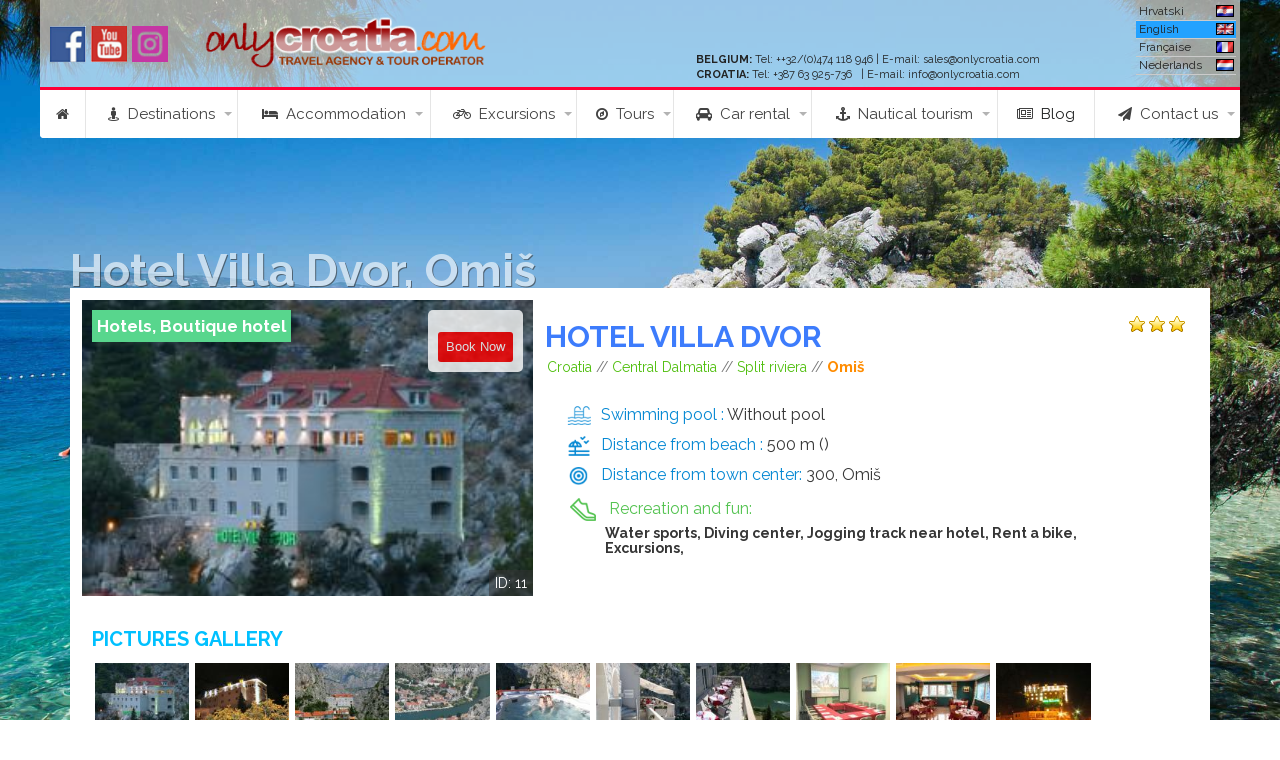

--- FILE ---
content_type: text/html; charset=UTF-8
request_url: https://onlycroatia.com/hotels-details,11,hotel-villa-dvor
body_size: 108229
content:



<!DOCTYPE html>
<html lang="en">
<head>
<title>Hotel Villa Dvor: Central Dalmatia, Omiš</title>
<meta name="description" content="Hotel Villa Dvor: Hotel Villa Dvor
Hotel Villa Dvor, rebuilt on the place of the old Villa Dvor above Omiš, on the stony slope of the Mountains of Mosor and the Omiš Dinara, by the River Cetina, is only 20 km far aw">

<meta property="og:title" content="Hotel Villa Dvor: Central Dalmatia, Omiš" />
<meta property="og:description" content="Hotel Villa Dvor: Hotel Villa Dvor
Hotel Villa Dvor, rebuilt on the place of the old Villa Dvor above Omiš, on the stony slope of the Mountains of Mosor and the Omiš Dinara, by the River Cetina, is only 20 km far aw" />
<meta property="og:image" content="media/hotels/11/48666.jpg" />

<link rel="image_src" href="media/hotels/11/48666.jpg" type="image/jpeg" />


<meta name="robots" content="index,follow">

<meta http-equiv="content-type" content="text/html"; charset="utf-8">
<meta charset="utf-8" />
<meta name="viewport" content="width=device-width, initial-scale=1, maximum-scale=1.0">
<meta name="author" content="Denis" />
    
<link rel="stylesheet" href="https://maxcdn.bootstrapcdn.com/bootstrap/3.3.7/css/bootstrap.min.css">

<!-- JQUERY UI -->
<link rel="stylesheet" href="js/jquery-ui/jquery-ui.min.css">
<link rel="stylesheet" href="js/jquery-ui/jquery-ui.structure.min.css">
<link rel="stylesheet" href="js/jquery-ui/jquery-ui.theme.min.css">
<!-- JQUERY UI -->

<link rel="stylesheet" href="custom-css.css">
<link rel="stylesheet" href="includes/menu_css.css">
<link rel="stylesheet" href="https://maxcdn.bootstrapcdn.com/font-awesome/4.7.0/css/font-awesome.min.css" />



<!--
OVO JE ZA PRIKAZ GPX-a
<script src="https://ajax.googleapis.com/ajax/libs/jquery/3.2.1/jquery.min.js"></script>
-->
<script src="https://ajax.googleapis.com/ajax/libs/jquery/3.2.1/jquery.min.js"></script>

<script src="https://maxcdn.bootstrapcdn.com/bootstrap/3.3.7/js/bootstrap.min.js"></script>
<script src="js/webslidemenu.js"></script>

<script src="js/jquery-ui/jquery-ui.min.js"></script>


<script src="js/js_all.js" type="text/javascript"></script>
<!-- SWIPEBOX JE KORIGIRAN -- JER NIJE MOGA RADIT SA JQ VERZIJOM 3.x -->
<script src="js/swipebox/jquery.swipebox.min.js"></script>

<link rel="stylesheet" href="js/swipebox/swipebox.css">



<link rel="shortcut icon" href="favicon.png">



<!-- Global site tag (gtag.js) - Google Analytics -->
<script async src="https://www.googletagmanager.com/gtag/js?id=UA-2118156-1"></script>
<script>
  window.dataLayer = window.dataLayer || [];
  function gtag(){dataLayer.push(arguments);}
  gtag('js', new Date());

  gtag('config', 'UA-2118156-1');
</script>
<script src="https://maps.googleapis.com/maps/api/js?key=AIzaSyCUBpvRph0Ebg_K09fIQgNUw342RJTWmv8&sensor=true" type="text/javascript"></script>

<script src="js/jquery-easy-responsive-tabs.js" type="text/javascript"></script>
<link rel="stylesheet" href="js/jquery_easy-responsive-tabs.css">


<script language="javascript" type="text/javascript">
/* <![CDATA[ */

//TOGGLE OPIS
var showChar = 400;
var ellipsestext = "...";
var moretext = "... read more &#9660;";
var lesstext = "... less &#9650;";


$(document).ready(function() {

$('.swipebox').swipebox({
    hideCloseButtonOnMobile : false,
    removeBarsOnMobile : false
});

/*JEDINICE TABOVI*/
var tab_height=$(".resp-tabs-list").height();
$(".resp-tabs-container").css("min-height", tab_height);
$(".tabs_row").css("min-height", tab_height);

$('#verticalTab').easyResponsiveTabs({
type: 'vertical',
width: 'auto',
fit: true
});

/*JEDINICE TABOVI*/



//GOOGLE MAPS
    initialize();

//CHECKIRANJE FILTERA ZA MAPU
$('input[name="filter"]').prop('checked', true);

$('input[name="filter"]').change(function(){
    var vrijednost=$(this).val();
    var aktiv=$(this).is(":checked")?1:0;

    toggleMarkers_type(vrijednost);
});







//ODMA SE RADI KALKULACIJA PO ZATECENIM DATUMIMA
    get_price();
//DATUMI
    $.datepicker.setDefaults({
        dateFormat: 'dd.mm.yy',
        altFormat: 'yy-mm-dd',
        numberOfMonths: 2,
        changeMonth: true});

    var dateFrom = $('#date_1').datepicker({altField: '#date_1_mysql',
          onSelect: function(selectedDate) {
            dateTo.datepicker('option', 'minDate', dateFrom.datepicker('getDate') || '8/3/2010');
            get_price();
        }
    });
    var dateTo = $('#date_2').datepicker({altField: '#date_2_mysql',
        onSelect: function(selectedDate) {
            dateFrom.datepicker('option', 'maxDate', dateTo.datepicker('getDate') || '8/31/2010');
            get_price();
        }
    });
//KRAJ DATUMA


$("#send-inquiry").on("click", function() {
validate();
return false;
});

//BOOKIRANJE TIPA SOBE
/*
$(".button-send-inquiry").click(function() {
var unit_id = $(this).val();
var unit_name = $("#unit_name_"+unit_id).val();
//UPIS TIPA SOBE U DIV
    $('#unit_name').html(unit_name).hide().fadeIn(1000); //OK!
    $('#unit_id').val(unit_id);
});
*/

//BOOKIRANJE TIPA SOBE
$(".book_btn").click(function() {
var unit_id = $(this).attr('rel');
var unit_name = $("#unit_name_"+unit_id).val();
var unit_price = $("#unit_price_"+unit_id).val();
var unit_price_per = $("#unit_price_per_"+unit_id).val();

var unit_price_per_txt = $("#unit_price_per_txt"+unit_id).val();
$('#p_per').html(unit_price_per_txt).hide().fadeIn(200);

$('#hid_price').val(unit_price);
$('#hid_price_per').val(unit_price_per);
$('#unit_id').val(unit_id);


ukupno();
});


}); //======== on Ready



function fill_accommodation() {
	room_type=$("#unit_id :selected").text();
	$('#unit_name').html(room_type).hide().fadeIn(400);

	var unit_id = $("#unit_id").val();
	//console.log(unit_id);
	var unit_price = $("#unit_price_"+unit_id).val();
	var unit_price_per = $("#unit_price_per_"+unit_id).val();

	var unit_price_per_txt = $("#unit_price_per_txt"+unit_id).val();
	$('#p_per').html(unit_price_per_txt).hide().fadeIn(200);

	$('#hid_price').val(unit_price);
	$('#hid_price_per').val(unit_price_per);

	ukupno();
}




//AJAX KALKULACIJA CIJENA PRI PROMJENI DATUMA
function get_price(){
var unit_id=$('#unit_id').val();
var date_1=$("#date_1_mysql").val();
var d1=mysql_to_js(date_1);
var d2=mysql_to_js($("#date_2_mysql").val());
var ostaju_dana=parseInt(days_between(d1,d2));
$("#dana").val(ostaju_dana);

var date_check=date_1.substr(5,5);
var rate_id=$("#unit_rate_id_"+unit_id).val();


var marza=$("#hotel_marza").val();

	$.ajax({
	type: "POST",
	encoding:"UTF-8",
	url: "includes/ajax/ajax_rates.php",
	async: false,
	data: ({ action:'hotel_calc_rates', unit_id:unit_id, date_check:date_check, rate_id:rate_id }),
	timeout: 2000,
	error: function(){
		$("#calc_total").html('Error in process');
	},
	success: function(msg) {
		var json = $.parseJSON(msg);
		if(json.num==0) {
			 $("#calc_total").html('Error');
		}
		else {
			var price_calc=Math.ceil(json.price*(1+marza/100));
			$("#hid_price").val(price_calc);
			$("#unit_price_"+unit_id).val(price_calc);
			//$("#show_"+id).html(Math.ceil(cijena_mi));
		}
		//console.log(json);
	}
	});
	
	ukupno();

}

//FUNKCIJA IZRACUNA
function ukupno(){
/*
<input name="hid_price" type="hidden" id="hid_price" />
<input name="hid_total" type="hidden" id="hid_total" />
<input name="hid_price_per" type="hidden" id="hid_price_per" value="" />

var d1=mysql_to_js($("#date_1_mysql").val());
var d2=mysql_to_js($("#date_2_mysql").val());
var ostaju_dana=parseInt(days_between(d1,d2));
$("#dana").val(ostaju_dana);
*/

var ostaju_dana=$("#dana").val();
var adults=parseInt($("#adults").val());
var kids=parseInt($("#kids").val());
var baby=parseInt($("#baby").val());

//cijena
var unit_price=$('#hid_price').val();
var unit_price_ins=unit_price==0?'Ask for prices':unit_price+' Eur';

var hid_price_per=parseInt($("#hid_price_per").val());
if(hid_price_per==1) {
	//po osobi
	var osoba=adults+baby;
	var calc_total=ostaju_dana*unit_price*osoba;
	
}
else {
	//po jedinici
	var calc_total=ostaju_dana*unit_price;
}

var calc_total_ins=calc_total==0?'Ask for prices':calc_total+' Eur';
	$('#calc_price').html(unit_price_ins).hide().fadeIn(400);
	$('#calc_total').html(calc_total_ins).hide().fadeIn(500);
	
	$("#hid_total").val(calc_total.toFixed(2));

	
/*


//html marker za osobe
$('#calc_osoba').html(osoba+' '+baby_add).hide().fadeIn(1000);


//--------TOTAL CIJENA
total_price=osoba*cijene_ph+private_tour+bike_price+price_lunch+tour_guide; //


$('#calc_total').html(total_price.toFixed(2)+' Eur').hide().fadeIn(1000);

//stavljanje u hidden fieldve
	$("#hid_osoba").val(osoba);
	$("#hid_total").val(total_price.toFixed(2));
*/

}//KRAJ FUNKICIJE







function validate(){
var msg='';
if($("#unit_id").val()==''){
        msg+="- Please Choose type of accommodation you want to book.<br/>"; }
if($("#ime").val()==''){
        msg+="- You did not enter your NAME.<br/>"; }
if($("#email").val()==''){
        msg+="- Enter your E-mail.<br/>"; }
        /*
if($("#tel").val()==''){
        msg+="- Phone number missing.<br/>"; }
        */
if($("#drzava").val()==''){
        msg+=" - Choose your state.<br/>"; }
    if (msg != ''){
        $(".modal-title").html("INVALID ENTRY");
        $(".modal-body p").html('Invalid form entry.<br /><br />'+msg+'<br />Invalid form entry.');
        $("#modal-validate").modal();
        return false;
    }
    else{
        send_inquiry();
        return true;
    }
}//end function


//FUNKCIJA SLANJA UPITA
function send_inquiry() {
    id = $('#id').val();
	unit_id = $('#unit_id').val();
    d_1 = $('#date_1_mysql').val();
    d_2 = $('#date_2_mysql').val();
    dana = $('#dana').val();
    adults = $('#adults').val();
    kids = $('#kids').val();
    baby = $('#baby').val();

	hid_price = $('#hid_price').val();
	hid_total = $('#hid_total').val();

    if($('input[name=transfer]').is(':checked')==true){
        var transfer="yes";}
    else {
        var transfer="no";}

    ime = $('#ime').val();
    email = $('#email').val();
    tel = $('#tel').val();
    drzava = $('#drzava').val();
    napomena = $('#napomena').val();

        //$('#ajax_send').html('<div class="ev_no"><div class="ev_no_text">id:'+id+'<br/> d_1:'+d_1+'<br> dana:'+dana+'<br> kids:'+kids+'<br> transfer:'+transfer+'<br> napomena:'+napomena+'<br> tel:'+tel+'<br> drzava:'+drzava+'</div></div>')
        //.hide()
        //.fadeIn(1000); //OK!
        //  var dataString = 'name='+ ime_k+'&emx='+emx_k+'&dat1='+dat1+'&dat2='+dat2 +'&osoba='+osoba+'&smjestaj='+smjestaj+'&napom='+napom+'&langcon=&action=kontakt';
          //alert (dataString);return false;

  $.ajax({
    type: "POST",
    url: "includes/ajax/ajax_inquiry.php",
    data: ({ action: 'hoteli', id:unit_id, d_1:d_1, d_2:d_2, dana:dana, adults:adults, kids:kids, baby:baby, transfer:transfer, ime:ime, email:email, tel:tel, drzava:drzava, napomena:napomena }),
    async: false,
    timeout: 3000,
    error: function(){
        $(".booking-section").text('Sistem error. Please report this and try again. Thanks for understanding.');
    },
    success: function(msg) {
        if(msg==0) {
            var msg_div="For unknown reason your email wasn't send. Please try later";
        }
        else {
            var msg_div="Your inquiry is succussfuly sent.<br/>E-mail with this inquiry details will be send to your email.<br/><br/>Our agents will proceed your reservation and contact you back as soon as possible.<br />Thank you for contact.";
        }
			$(".booking-section").css("background-color","#ededed");
			$('.booking-section').html('<div class="inquiry_msg">'+msg_div+'</div>').hide().fadeIn(1000);
    }
  });

}//func send_inq...








function initMap() {
var myLatLng = {lat: 43.4469059, lng: 16.6923480};

var marker = new google.maps.Marker({
    position: myLatLng,
    map: map,
    title: "Hotel Villa Dvor"
});
}





var master_pin = [{"id":"301","lat":"43.4612529","lng":"16.5994406","ime":"Hotel Krilo","grad":"Krilo Jesenice","img":"media\/hotels\/301\/9226-x.jpg","tip":2},{"id":"23","lat":"43.4686184","lng":"16.5759659","ime":"Hotel Neva","grad":"Podstrana","img":"media\/hotels\/23\/4163-x.jpg","tip":2},{"id":"19","lat":"43.4843762","lng":"16.5523410","ime":"Hotel Sunce","grad":"Podstrana","img":"media\/hotels\/19\/94432-x.jpg","tip":2},{"id":"233","lat":"43.4926349","lng":"16.5383828","ime":"Le Meridien Lav","grad":"Podstrana","img":"media\/hotels\/233\/7081-x.jpg","tip":2},{"id":"18","lat":"43.4956470","lng":"16.5369129","ime":"Hotel Eden","grad":"Podstrana","img":"media\/hotels\/18\/2971-x.jpg","tip":2},{"id":"168","lat":"43.3845753","lng":"16.5450878","ime":"Villa Adriatica","grad":"Supetar","img":"media\/hotels\/168\/1424-x.jpg","tip":2},{"id":"67","lat":"43.4982543","lng":"16.5359285","ime":"Hotel Split","grad":"Podstrana","img":"media\/hotels\/67\/9099-x.jpg","tip":2},{"id":"385","lat":"43.5177933","lng":"16.5315485","ime":"President hotel Split Inn","grad":"Split","img":"media\/hotels\/385\/3494-x.jpg","tip":2},{"id":"145","lat":"43.5033283","lng":"16.4801467","ime":"Hotel Fanat","grad":"Split","img":"media\/hotels\/145\/5462-x.jpg","tip":2},{"id":"386","lat":"43.5347050","lng":"16.4915943","ime":"President hotel Solin","grad":"Solin","img":"media\/hotels\/386\/8955-x.jpg","tip":2},{"id":"206","lat":"43.5032739","lng":"16.4707804","ime":"Radisson Blu Resort &amp; Spa","grad":"Split","img":"media\/hotels\/206\/6270-x.jpg","tip":2},{"id":"224","lat":"43.5426379","lng":"16.4822817","ime":"Hotel Salona Palace","grad":"Solin","img":"media\/hotels\/224\/5844-x.jpg","tip":2},{"id":"174","lat":"43.5091188","lng":"16.4576161","ime":"Hotel Dioklecijan","grad":"Split","img":"media\/hotels\/174\/7395-x.jpg","tip":2},{"id":"30","lat":"43.2627203","lng":"16.6608371","ime":"Hotel Ivan","grad":"Bol","img":"media\/hotels\/30\/81411-x.jpg","tip":2},{"id":"8","lat":"43.5033517","lng":"16.4477075","ime":"Hotel Park","grad":"Split","img":"media\/hotels\/8\/9859-x.jpg","tip":2},{"id":"50","lat":"43.3707647","lng":"16.9266164","ime":"Bluesun Hotel Marina","grad":"Brela","img":"media\/hotels\/50\/9825-x.jpg","tip":2},{"id":"82","lat":"43.2612411","lng":"16.6673180","ime":"Heritage Hotel Bol","grad":"Bol","img":"media\/hotels\/82\/5547-x.jpg","tip":2},{"id":"186","lat":"43.5116804","lng":"16.4501512","ime":"Hotel Time","grad":"Split","img":"media\/hotels\/186\/4374-x.jpg","tip":2},{"id":"371","lat":"43.5016794","lng":"16.4452618","ime":"Hotel Villa Harmony","grad":"Split","img":"media\/hotels\/371\/8563-x.jpg","tip":2},{"id":"48","lat":"43.2610459","lng":"16.6439540","ime":"Bluesun Hotel Bonaca","grad":"Bol","img":"media\/hotels\/48\/5204-x.jpg","tip":2},{"id":"49","lat":"43.3678456","lng":"16.9297115","ime":"Bluesun Hotel Soline","grad":"Brela","img":"media\/hotels\/49\/2593-x.jpg","tip":2},{"id":"39","lat":"43.5066006","lng":"16.4436525","ime":"Hotel Luxe Split","grad":"Split","img":"media\/hotels\/39\/2232-x.jpg","tip":2},{"id":"47","lat":"43.2601201","lng":"16.6420662","ime":"Bluesun Hotel Elaphusa","grad":"Bol","img":"media\/hotels\/47\/9734-x.jpg","tip":2},{"id":"189","lat":"43.2595390","lng":"16.6441000","ime":"Bluesun Hotel Borak","grad":"Bol","img":"media\/hotels\/189\/1523-x.jpg","tip":2},{"id":"400","lat":"43.5141210","lng":"16.4444707","ime":"Hotel Santa Lucia","grad":"Split","img":"media\/hotels\/400\/9444-x.jpg","tip":2},{"id":"42","lat":"43.5087351","lng":"16.4376963","ime":"Marmont hotel Heritage","grad":"Split","img":"media\/hotels\/42\/6223-x.jpg","tip":2},{"id":"208","lat":"43.5118808","lng":"16.4382398","ime":"Hotel Marul","grad":"Split","img":"media\/hotels\/208\/9369-x.jpg","tip":2},{"id":"10","lat":"43.5153348","lng":"16.4397418","ime":"Hotel Globo","grad":"Split","img":"media\/hotels\/10\/8008-x.jpg","tip":2},{"id":"32","lat":"43.5125415","lng":"16.4374459","ime":"President hotel Split","grad":"Split","img":"media\/hotels\/32\/55060-x.jpg","tip":2},{"id":"32","lat":"43.5125415","lng":"16.4374459","ime":"President hotel Split","grad":"Split","img":"media\/hotels\/32\/9383-x.jpg","tip":2},{"id":"24","lat":"43.3554376","lng":"16.9498015","ime":"Hotel Villa Bacchus","grad":"Ba\u0161ka Voda","img":"media\/hotels\/24\/1250-x.jpg","tip":2},{"id":"15","lat":"43.3541738","lng":"16.9501555","ime":"Hotel Horizont","grad":"Ba\u0161ka Voda","img":"media\/hotels\/15\/8121-x.jpg","tip":2},{"id":"340","lat":"43.3558472","lng":"16.9518346","ime":"Jadran Hotel Noemia","grad":"Ba\u0161ka Voda","img":"media\/hotels\/340\/6848-x.jpg","tip":2},{"id":"341","lat":"43.3450661","lng":"16.9588165","ime":"Jadran Hotel Alem","grad":"Ba\u0161ka Voda","img":"media\/hotels\/341\/6336-x.jpg","tip":2},{"id":"41","lat":"43.5491126","lng":"16.3782853","ime":"Baletna \u0161kola","grad":"Ka\u0161tel Kambelovac","img":"media\/hotels\/41\/9001-x.jpg","tip":2},{"id":"184","lat":"43.7048169","lng":"16.6391480","ime":"Hotel Alkar","grad":"Sinj","img":"media\/hotels\/184\/3014-x.jpg","tip":2},{"id":"31","lat":"43.5527100","lng":"16.3530361","ime":"Villa Cezar","grad":"Ka\u0161tel Luk\u0161i\u0107","img":"media\/hotels\/31\/1921-x.jpg","tip":2},{"id":"354","lat":"43.3047234","lng":"17.0049638","ime":"Rivijera Sunny Resort by Valamar","grad":"Makarska","img":"media\/hotels\/354\/2696-x.jpg","tip":2},{"id":"351","lat":"43.1879061","lng":"16.5853429","ime":" Hvar [PLACESHOTEL] by Valamar","grad":"Stari Grad","img":"media\/hotels\/351\/2713-x.jpg","tip":2},{"id":"350","lat":"43.1877003","lng":"16.5854595","ime":"Arkada Sunny Hotel by Valamar","grad":"Stari Grad","img":"media\/hotels\/350\/4590-x.jpg","tip":2},{"id":"16","lat":"43.3036616","lng":"17.0082602","ime":"Hotel Biokovka","grad":"Makarska","img":"media\/hotels\/16\/3105-x.jpg","tip":2},{"id":"26","lat":"43.3029413","lng":"17.0080698","ime":"Hotel Milenij","grad":"Ba\u0161ka Voda","img":"media\/hotels\/26\/64376-x.jpg","tip":2},{"id":"7","lat":"43.3049479","lng":"17.0106447","ime":"Hotel Rosina","grad":"Makarska","img":"media\/hotels\/7\/6308-x.jpg","tip":2},{"id":"353","lat":"43.3020902","lng":"17.0104301","ime":"Dalmacija Sunny [PLACESHOTEL] by Valamar","grad":"Makarska","img":"media\/hotels\/353\/1116-x.jpg","tip":2},{"id":"352","lat":"43.2990470","lng":"17.0148370","ime":"Valamar Meteor Hotel","grad":"Makarska","img":"media\/hotels\/352\/8339-x.jpg","tip":2},{"id":"299","lat":"43.1666016","lng":"16.6953993","ime":"Adriatiq Resort Fontana","grad":"Jelsa","img":"media\/hotels\/299\/5034-x.jpg","tip":2},{"id":"358","lat":"43.6718486","lng":"16.9258156","ime":"Valamar San Marino Camping","grad":"Rab","img":"media\/hotels\/358\/2634-x.jpg","tip":2},{"id":"214","lat":"43.2924147","lng":"17.0210302","ime":"Hotel Biokovo","grad":"Makarska","img":"media\/hotels\/214\/7842-x.jpg","tip":2},{"id":"212","lat":"43.2906389","lng":"17.0194852","ime":"Hotel Osejava","grad":"Makarska","img":"media\/hotels\/212\/4676-x.jpg","tip":2},{"id":"255","lat":"43.5472907","lng":"16.3219360","ime":"Hotel All Saints B&amp;B Kastela","grad":"Ka\u0161tel Stari","img":"media\/hotels\/255\/6963-x.jpg","tip":2},{"id":"195","lat":"43.5111110","lng":"16.3066670","ime":"Villa Malo More","grad":"Arbanija","img":"media\/hotels\/195\/2160-x.jpg","tip":2},{"id":"29","lat":"43.5116156","lng":"16.3052344","ime":"Hotel Villa Tina","grad":"Arbanija","img":"media\/hotels\/29\/8312-x.jpg","tip":2},{"id":"1","lat":"43.5133223","lng":"16.2923384","ime":"Hotel Sveti Kri\u017e","grad":"Arbanija","img":"media\/hotels\/1\/3780-x.jpg","tip":2},{"id":"254","lat":"43.5138147","lng":"16.2918261","ime":"Villa Sveti Kri\u017e ","grad":"Trogir","img":"media\/hotels\/254\/6239-x.jpg","tip":2},{"id":"51","lat":"43.2729169","lng":"17.0466903","ime":"Bluesun Hotel Neptun","grad":"Tu\u010depi","img":"media\/hotels\/51\/9395-x.jpg","tip":2},{"id":"52","lat":"43.2708156","lng":"17.0539130","ime":"Bluesun Hotel Alga","grad":"Tu\u010depi","img":"media\/hotels\/52\/7750-x.jpg","tip":2},{"id":"239","lat":"43.5152025","lng":"16.2557960","ime":"Hotel Trogir Palace ","grad":"Trogir","img":"media\/hotels\/239\/2953-x.jpg","tip":2},{"id":"3","lat":"43.5167099","lng":"16.2505013","ime":"Hotel Tragos","grad":"Trogir","img":"media\/hotels\/3\/55900-x.jpg","tip":2},{"id":"12","lat":"43.5165952","lng":"16.2498093","ime":"Hotel Sveti Petar","grad":"Trogir","img":"media\/hotels\/12\/6258-x.jpg","tip":2},{"id":"13","lat":"43.5163824","lng":"16.2494425","ime":"Hotel Fontana","grad":"Trogir","img":"media\/hotels\/13\/5807-x.jpg","tip":2},{"id":"252","lat":"43.1725642","lng":"16.4414155","ime":"Suncani Hvar Palace Elisabeth","grad":"Hvar","img":"media\/hotels\/252\/6805-x.jpg","tip":2},{"id":"4","lat":"43.5187138","lng":"16.2477091","ime":"Hotel Bellevue Trogir","grad":"Trogir","img":"media\/hotels\/4\/1380-x.jpg","tip":2},{"id":"247","lat":"43.1722786","lng":"16.4394039","ime":"Suncani Hvar Adriana Hvar Spa Hotel","grad":"Hvar","img":"media\/hotels\/247\/1694-x.jpg","tip":2},{"id":"250","lat":"43.1701307","lng":"16.4428711","ime":"Suncani Hvar Riva Marina","grad":"Hvar","img":"media\/hotels\/250\/8157-x.jpg","tip":2},{"id":"251","lat":"43.1714335","lng":"16.4386958","ime":"Suncani Hvar, Delfin Hvar Hotel","grad":"Hvar","img":"media\/hotels\/251\/6539-x.jpg","tip":2},{"id":"248","lat":"43.1671259","lng":"16.4453888","ime":"Suncani Hvar Pharos","grad":"Hvar","img":"media\/hotels\/248\/4583-x.jpg","tip":2},{"id":"257","lat":"43.1727497","lng":"16.4334782","ime":"Suncani Hvar Amfora","grad":"Hvar","img":"media\/hotels\/257\/3333-x.jpg","tip":2},{"id":"60","lat":"43.1737144","lng":"16.4307715","ime":"Aparthotel Pharia","grad":"Hvar","img":"media\/hotels\/60\/6829-x.jpg","tip":2},{"id":"232","lat":"43.1720399","lng":"16.4337659","ime":"Suncani Hvar Adriana","grad":"Hvar","img":"media\/hotels\/232\/3287-x.jpg","tip":2},{"id":"365","lat":"43.5167819","lng":"16.2324715","ime":"Marina Baoti\u0107 Apartments","grad":"Trogir","img":"media\/hotels\/365\/7941-x.jpg","tip":2},{"id":"5","lat":"43.5187083","lng":"16.2326083","ime":"Hotel Rotondo","grad":"Seget Donji","img":"media\/hotels\/5\/5180-x.jpg","tip":2},{"id":"204","lat":"43.6621857","lng":"17.0836005","ime":"Eco Selo Grabovica","grad":"Tomislavgrad","img":"media\/hotels\/204\/9940-x.jpg","tip":2},{"id":"57","lat":"43.5129383","lng":"16.2085676","ime":"Hotel Medena","grad":"Seget Donji","img":"media\/hotels\/57\/3799-x.jpg","tip":2},{"id":"230","lat":"43.5134285","lng":"16.2064219","ime":"Apartmani Medena","grad":"Seget Vranjica","img":"media\/hotels\/230\/3634-x.jpg","tip":2},{"id":"327","lat":"43.4449118","lng":"16.6936612","ime":"MIRABELA","grad":"Omi\u0161","img":"media\/cities\/3\/tip_327-x.jpg","tip":1},{"id":"443","lat":"43.4447135","lng":"16.6902696","ime":"The Pirate Battle of Omi\u0161","grad":"Omi\u0161","img":"media\/cities\/3\/tip_443-x.jpg","tip":1},{"id":"59","lat":"43.4431673","lng":"16.6938989","ime":"Town museum Omi\u0161","grad":"Omi\u0161","img":"media\/cities\/3\/tip_59-x.jpg","tip":1},{"id":"111","lat":"43.4446625","lng":"16.6993904","ime":"Fortress Starigrad (Fortica)","grad":"Omi\u0161","img":"media\/cities\/3\/tip_111-x.jpg","tip":1},{"id":"328","lat":"43.4511244","lng":"16.7015018","ime":"THE CETINA CANYON","grad":"Omi\u0161","img":"media\/cities\/3\/tip_328-x.jpg","tip":1},{"id":"305","lat":"43.4586011","lng":"16.6764221","ime":"SOPARNIK","grad":"Dugi Rat","img":"media\/cities\/21\/tip_305-x.jpg","tip":1},{"id":"303","lat":"43.4494545","lng":"16.6451969","ime":"CHURCH ST. STEPHEN","grad":"Dugi Rat","img":"media\/cities\/21\/tip_303-x.jpg","tip":1},{"id":"304","lat":"43.4453418","lng":"16.6422529","ime":"DALMATIAN DELICACES","grad":"Dugi Rat","img":"media\/cities\/21\/tip_304-x.jpg","tip":1},{"id":"439","lat":"43.4390226","lng":"16.7504597","ime":"Radmanove Mlinice (Radman\\'s mills)","grad":"Omi\u0161","img":"media\/cities\/3\/tip_439-x.jpg","tip":1},{"id":"275","lat":"43.4592989","lng":"16.6014404","ime":"KRILO JESENICE","grad":"Krilo Jesenice","img":"media\/cities\/20\/tip_275-x.jpg","tip":1},{"id":"333","lat":"43.4080343","lng":"16.7703981","ime":"TOURIST DESTINATION INFO LOKVA ROGOZNICA","grad":"Lokva Rogoznica","img":"media\/cities\/43\/tip_333-x.jpg","tip":1},{"id":"326","lat":"43.4045985","lng":"16.8095627","ime":"MIMICE","grad":"Mimice","img":"media\/cities\/48\/tip_326-x.jpg","tip":1},{"id":"320","lat":"43.4926832","lng":"16.5465088","ime":"PODSTRANA","grad":"Podstrana","img":"media\/cities\/18\/tip_320-x.jpg","tip":1},{"id":"324","lat":"43.3839297","lng":"16.5554781","ime":"SUPETAR","grad":"Supetar","img":"media\/cities\/45\/tip_324-x.jpg","tip":1},{"id":"314","lat":"43.5013408","lng":"16.5337071","ime":"STRO\u017dANAC-MARINA","grad":"Stro\u017eanac","img":"media\/cities\/19\/tip_314-x.jpg","tip":1},{"id":"319","lat":"43.5024209","lng":"16.5231457","ime":"STOBRE\u010c","grad":"Stobre\u010d","img":"media\/cities\/17\/tip_319-x.jpg","tip":1},{"id":"265","lat":"43.3763314","lng":"16.5223389","ime":"MIRCA","grad":"Mirca","img":"media\/cities\/86\/tip_265-x.jpg","tip":1},{"id":"266","lat":"43.3766496","lng":"16.5220127","ime":"SIGHTSEEING","grad":"Mirca","img":"media\/cities\/86\/tip_266-x.jpg","tip":1},{"id":"295","lat":"43.3298729","lng":"16.5778885","ime":"DISCOVER NERE\u017dI\u0160\u0106A","grad":"Nere\u017ei\u0161\u0107a","img":"media\/cities\/96\/tip_295-x.jpg","tip":1},{"id":"294","lat":"43.3844568","lng":"16.4790158","ime":"FORTRESS PALACE-ILI\u0106","grad":"Sutivan","img":"media\/cities\/98\/tip_294-x.jpg","tip":1},{"id":"291","lat":"43.3851148","lng":"16.4784021","ime":"SUTIVAN-","grad":"Sutivan","img":"media\/cities\/98\/tip_291-x.jpg","tip":1},{"id":"290","lat":"43.3856638","lng":"16.4779172","ime":"SUTIVAN","grad":"Sutivan","img":"media\/cities\/98\/tip_290-x.jpg","tip":1},{"id":"292","lat":"43.3830532","lng":"16.4748638","ime":"SUTIVAN CEMENTERY","grad":"Sutivan","img":"media\/cities\/98\/tip_292-x.jpg","tip":1},{"id":"58","lat":"43.5352429","lng":"16.4907414","ime":"Gospe od Otoka church","grad":"Solin","img":"media\/cities\/16\/tip_58-x.jpg","tip":1},{"id":"127","lat":"43.5382578","lng":"16.4826078","ime":"Solin","grad":"Split","img":"media\/cities\/1\/tip_127-x.jpg","tip":1},{"id":"293","lat":"43.3698054","lng":"16.4664459","ime":"STIVAN-NATURE PARK","grad":"Sutivan","img":"media\/cities\/98\/tip_293-x.jpg","tip":1},{"id":"57","lat":"43.5384547","lng":"16.4742512","ime":"Salona","grad":"Solin","img":"media\/cities\/16\/tip_57-x.jpg","tip":1},{"id":"142","lat":"43.3705978","lng":"16.9226714","ime":"Medvidina cave","grad":"Brela","img":"media\/cities\/22\/tip_142-x.jpg","tip":1},{"id":"141","lat":"43.3700238","lng":"16.9252539","ime":"The Punta Rata beach","grad":"Brela","img":"media\/cities\/22\/tip_141-x.jpg","tip":1},{"id":"75","lat":"43.5023836","lng":"16.4472713","ime":"Ba\u010dvice beach","grad":"Split","img":"media\/cities\/1\/tip_75-x.jpg","tip":1},{"id":"274","lat":"43.2953118","lng":"16.8488731","ime":"GREAT MEN SCULPTURES","grad":"Selca","img":"media\/cities\/145\/tip_274-x.jpg","tip":1},{"id":"106","lat":"43.2606592","lng":"16.6392660","ime":"Tennis Center","grad":"Bol","img":"media\/cities\/44\/tip_106-x.jpg","tip":1},{"id":"107","lat":"43.2583699","lng":"16.6449952","ime":"Windsurfing and Kiteboarding","grad":"Bol","img":"media\/cities\/44\/tip_107-x.jpg","tip":1},{"id":"99","lat":"43.5073536","lng":"16.4414295","ime":"Pazar (food  market)","grad":"Split","img":"media\/cities\/1\/tip_99-x.jpg","tip":1},{"id":"108","lat":"43.5092739","lng":"16.4407643","ime":"Golden gate","grad":"Split","img":"media\/cities\/1\/tip_108-x.jpg","tip":1},{"id":"2","lat":"43.5094379","lng":"16.4408362","ime":"Statue of Grgur Ninski","grad":"Split","img":"media\/cities\/1\/tip_2-x.jpg","tip":1},{"id":"105","lat":"43.5080524","lng":"16.4401742","ime":"Cathedral of Saint Domnius","grad":"Split","img":"media\/cities\/1\/tip_105-x.jpg","tip":1},{"id":"444","lat":"43.5082060","lng":"16.4401479","ime":"The Nights of Diocletian","grad":"Split","img":"media\/cities\/1\/tip_444-x.jpg","tip":1},{"id":"1","lat":"43.5081625","lng":"16.4401152","ime":"Peristil","grad":"Split","img":"media\/cities\/1\/tip_1-x.jpg","tip":1},{"id":"115","lat":"43.5080383","lng":"16.4400140","ime":"Vestibule","grad":"Split","img":"media\/cities\/1\/tip_115-x.jpg","tip":1},{"id":"114","lat":"43.5074197","lng":"16.4397290","ime":"The Diocletian Palace Substructures","grad":"Split","img":"media\/cities\/1\/tip_114-x.jpg","tip":1},{"id":"74","lat":"43.5081955","lng":"16.4398792","ime":"Diocletian Palace","grad":"Split","img":"media\/cities\/1\/tip_74-x.jpg","tip":1},{"id":"104","lat":"43.2575807","lng":"16.6339874","ime":"Zlatni Rat","grad":"Bol","img":"media\/cities\/44\/tip_104-x.jpg","tip":1},{"id":"109","lat":"43.2931378","lng":"16.5295744","ime":"Blaca hermitage","grad":"Bol","img":"media\/cities\/44\/tip_109-x.jpg","tip":1},{"id":"103","lat":"43.5081374","lng":"16.4385724","ime":"Vo\u0107ni trg (Fruit square)","grad":"Split","img":"media\/cities\/1\/tip_103-x.jpg","tip":1},{"id":"90","lat":"43.5076695","lng":"16.4382575","ime":"The Riva","grad":"Split","img":"media\/cities\/1\/tip_90-x.jpg","tip":1},{"id":"100","lat":"43.5089716","lng":"16.4386325","ime":"Pjaca","grad":"Split","img":"media\/cities\/1\/tip_100-x.jpg","tip":1},{"id":"125","lat":"43.5080861","lng":"16.4375982","ime":"The Feast of St Dominus","grad":"Split","img":"media\/cities\/1\/tip_125-x.jpg","tip":1},{"id":"98","lat":"43.5091474","lng":"16.4371487","ime":"The fish market ","grad":"Split","img":"media\/cities\/1\/tip_98-x.jpg","tip":1},{"id":"96","lat":"43.5093995","lng":"16.4370768","ime":"Marmont street","grad":"Split","img":"media\/cities\/1\/tip_96-x.jpg","tip":1},{"id":"76","lat":"43.5091116","lng":"16.4364545","ime":"Prokurative square","grad":"Split","img":"media\/cities\/1\/tip_76-x.jpg","tip":1},{"id":"97","lat":"43.5073530","lng":"16.4351993","ime":"Mateju\u0161ka port","grad":"Split","img":"media\/cities\/1\/tip_97-x.jpg","tip":1},{"id":"126","lat":"43.5011571","lng":"16.4264059","ime":"Sustipan","grad":"Split","img":"media\/cities\/1\/tip_126-x.jpg","tip":1},{"id":"307","lat":"43.3585810","lng":"16.9482393","ime":"ARCHAEOLOGICAL MUSEUM COLLECTION","grad":"Ba\u0161ka Voda","img":"media\/cities\/23\/tip_307-x.jpg","tip":1},{"id":"306","lat":"43.3584331","lng":"16.9484925","ime":"MALACOLOGICAL MUSEUM","grad":"Ba\u0161ka Voda","img":"media\/cities\/23\/tip_306-x.jpg","tip":1},{"id":"440","lat":"43.3545639","lng":"16.9494903","ime":"Restaurant Matrioshka","grad":"Ba\u0161ka Voda","img":"media\/cities\/23\/tip_440-x.jpg","tip":1},{"id":"309","lat":"43.3531066","lng":"16.9491835","ime":"SPORT AND RECREATION","grad":"Ba\u0161ka Voda","img":"media\/cities\/23\/tip_309-x.jpg","tip":1},{"id":"110","lat":"43.5109869","lng":"16.4169388","ime":"Marjan hill","grad":"Split","img":"media\/cities\/1\/tip_110-x.jpg","tip":1},{"id":"310","lat":"43.3521736","lng":"16.9505439","ime":"BEACHES","grad":"Ba\u0161ka Voda","img":"media\/cities\/23\/tip_310-x.jpg","tip":1},{"id":"56","lat":"43.5457411","lng":"16.4255422","ime":"Museum Podvorje","grad":"Ka\u0161tel Su\u0107urac","img":"media\/cities\/15\/tip_56-x.jpg","tip":1},{"id":"312","lat":"43.3354450","lng":"16.9681606","ime":"SANDY BEACH","grad":"Promajna","img":"media\/cities\/24\/tip_312-x.jpg","tip":1},{"id":"311","lat":"43.3348675","lng":"16.9730530","ime":"PROMAJNA","grad":"Promajna","img":"media\/cities\/24\/tip_311-x.jpg","tip":1},{"id":"308","lat":"43.3568387","lng":"16.9885025","ime":"BIOKOVO MOUNTAIN","grad":"Ba\u0161ka Voda","img":"media\/cities\/23\/tip_308-x.jpg","tip":1},{"id":"55","lat":"43.5473661","lng":"16.3953781","ime":"Ka\u0161tilac","grad":"Ka\u0161tel Gomilica","img":"media\/cities\/14\/tip_55-x.jpg","tip":1},{"id":"53","lat":"43.5490302","lng":"16.3868165","ime":"Castle Kambelovac","grad":"Ka\u0161tel Kambelovac","img":"media\/cities\/13\/tip_53-x.jpg","tip":1},{"id":"54","lat":"43.5491235","lng":"16.3855934","ime":"St. Mihovil\\'s church","grad":"Ka\u0161tel Kambelovac","img":"media\/cities\/13\/tip_54-x.jpg","tip":1},{"id":"313","lat":"43.3267262","lng":"16.9864597","ime":"KRVAVICA","grad":"Krvavica","img":"media\/cities\/25\/tip_313-x.jpg","tip":1},{"id":"300","lat":"43.6994961","lng":"16.6722894","ime":"SKYDIVING","grad":"Sinj","img":"media\/cities\/159\/tip_300-x.jpg","tip":1},{"id":"299","lat":"43.6990679","lng":"16.6557712","ime":"RIDING","grad":"Sinj","img":"media\/cities\/159\/tip_299-x.jpg","tip":1},{"id":"438","lat":"43.7007682","lng":"16.6354895","ime":"ALKA SINJ MUSEUM","grad":"Sinj","img":"media\/cities\/159\/tip_438-x.jpg","tip":1},{"id":"283","lat":"43.3711032","lng":"16.3538876","ime":"STOMORSKA","grad":"Stomorska","img":"media\/cities\/76\/tip_283-x.jpg","tip":1},{"id":"301","lat":"43.7022326","lng":"16.6460724","ime":"FEAST OF ASSUMPTION","grad":"Sinj","img":"media\/cities\/159\/tip_301-x.jpg","tip":1},{"id":"298","lat":"43.7015601","lng":"16.6377565","ime":"ARCHAEOLOGICAL COLLECTION OF THE SINJ MONASTERY","grad":"Sinj","img":"media\/cities\/159\/tip_298-x.jpg","tip":1},{"id":"297","lat":"43.7018541","lng":"16.6357040","ime":"MUSEUM OF THE CETINSKA KRAJINA REGION","grad":"Sinj","img":"media\/cities\/159\/tip_297-x.jpg","tip":1},{"id":"284","lat":"43.3693359","lng":"16.3524370","ime":"CULTURE AND HISTORY","grad":"Stomorska","img":"media\/cities\/76\/tip_284-x.jpg","tip":1},{"id":"442","lat":"43.7034620","lng":"16.6378694","ime":"Alka of Sinj","grad":"Sinj","img":"media\/cities\/159\/tip_442-x.jpg","tip":1},{"id":"52","lat":"43.5508658","lng":"16.3640231","ime":"Castle Vitturi","grad":"Ka\u0161tel Luk\u0161i\u0107","img":"media\/cities\/12\/tip_52-x.jpg","tip":1},{"id":"318","lat":"43.5002295","lng":"16.3340263","ime":"SLATINE","grad":"Slatine","img":"media\/cities\/8\/tip_318-x.jpg","tip":1},{"id":"267","lat":"43.1830403","lng":"16.5957606","ime":"PETAR HEKTOROVI\u0106 FISH-POND","grad":"Stari Grad","img":"media\/cities\/71\/tip_267-x.jpg","tip":1},{"id":"269","lat":"43.1828760","lng":"16.5954602","ime":"STARI GRAD MUSEUM","grad":"Stari Grad","img":"media\/cities\/71\/tip_269-x.jpg","tip":1},{"id":"270","lat":"43.1820898","lng":"16.5966403","ime":"DOMINICAN MONASTERY","grad":"Stari Grad","img":"media\/cities\/71\/tip_270-x.jpg","tip":1},{"id":"48","lat":"43.5514321","lng":"16.3429248","ime":"Church of St. John the Baptist","grad":"Ka\u0161tel Stari","img":"media\/cities\/11\/tip_48-x.jpg","tip":1},{"id":"278","lat":"43.1721088","lng":"16.6840439","ime":"BEAUTY OF NATURE","grad":"Jelsa","img":"media\/cities\/166\/tip_278-x.jpg","tip":1},{"id":"273","lat":"43.1829902","lng":"16.5861068","ime":"BEACHES","grad":"Stari Grad","img":"media\/cities\/71\/tip_273-x.jpg","tip":1},{"id":"51","lat":"43.5476010","lng":"16.3392191","ime":"Castle \u0106ipiko","grad":"Ka\u0161tel Novi","img":"media\/cities\/10\/tip_51-x.jpg","tip":1},{"id":"271","lat":"43.1809468","lng":"16.5864029","ime":"CYCLING ROUTES","grad":"Stari Grad","img":"media\/cities\/71\/tip_271-x.jpg","tip":1},{"id":"268","lat":"43.1770412","lng":"16.6000671","ime":"AGAVA LACE","grad":"Stari Grad","img":"media\/cities\/71\/tip_268-x.jpg","tip":1},{"id":"50","lat":"43.5504766","lng":"16.3357151","ime":"Olive tree","grad":"Ka\u0161tel \u0160tafili\u0107","img":"media\/cities\/9\/tip_50-x.jpg","tip":1},{"id":"323","lat":"43.2951525","lng":"17.0159984","ime":"MAKARSKA MUNICIPAL MUSEUM","grad":"Makarska","img":"media\/cities\/4\/tip_323-x.jpg","tip":1},{"id":"49","lat":"43.5463552","lng":"16.3307905","ime":"The Nehaj tower","grad":"Ka\u0161tel \u0160tafili\u0107","img":"media\/cities\/9\/tip_49-x.jpg","tip":1},{"id":"344","lat":"43.5095738","lng":"16.3140235","ime":"DOMINICAN MONASTERY AND CHURCH OF ST.CROSS","grad":"Arbanija","img":"media\/cities\/40\/tip_344-x.jpg","tip":1},{"id":"27","lat":"43.2928801","lng":"17.0208639","ime":"Shell Museum","grad":"Makarska","img":"media\/cities\/4\/tip_27-x.jpg","tip":1},{"id":"277","lat":"43.1623508","lng":"16.6921656","ime":"PERIVOJ-PUBLIC GARDEN","grad":"Jelsa","img":"media\/cities\/166\/tip_277-x.jpg","tip":1},{"id":"279","lat":"43.1619548","lng":"16.7028065","ime":"CIVITAS VETUS IESAE (THE ANCENT CITY OF JELSA)","grad":"Jelsa","img":"media\/cities\/166\/tip_279-x.jpg","tip":1},{"id":"276","lat":"43.1602894","lng":"16.6969528","ime":"LAPIDARIJ","grad":"Jelsa","img":"media\/cities\/166\/tip_276-x.jpg","tip":1},{"id":"343","lat":"43.5114351","lng":"16.3038139","ime":"TOURIST INFO-ARBANIJA","grad":"Arbanija","img":"media\/cities\/40\/tip_343-x.jpg","tip":1},{"id":"322","lat":"43.2793143","lng":"17.0344090","ime":"NUGAL NUDIST BEACH","grad":"Tu\u010depi","img":"media\/cities\/26\/tip_322-x.jpg","tip":1},{"id":"29","lat":"43.2912324","lng":"17.0463610","ime":"Botanical Garden Koti\u0161ina","grad":"Makarska","img":"media\/cities\/4\/tip_29-x.jpg","tip":1},{"id":"272","lat":"43.1703686","lng":"16.5209999","ime":"THE LAVANDER FESTIVAL IN VELO GRABLJE","grad":"Stari Grad","img":"media\/cities\/71\/tip_272-x.jpg","tip":1},{"id":"41","lat":"43.4947208","lng":"16.2640572","ime":"-","grad":"Okrug Gornji","img":"media\/cities\/34\/tip_41-x.jpg","tip":1},{"id":"44","lat":"43.5052971","lng":"16.2580705","ime":"-","grad":"Okrug Gornji","img":"media\/cities\/34\/tip_44-x.jpg","tip":1},{"id":"317","lat":"43.2630562","lng":"17.0568924","ime":"BOAT TRIPS","grad":"Tu\u010depi","img":"media\/cities\/26\/tip_317-x.jpg","tip":1},{"id":"315","lat":"43.2636813","lng":"17.0592957","ime":"TU\u010cEPI","grad":"Tu\u010depi","img":"media\/cities\/26\/tip_315-x.jpg","tip":1},{"id":"316","lat":"43.2668188","lng":"17.0651665","ime":"THEATRE IN PODSTUP","grad":"Tu\u010depi","img":"media\/cities\/26\/tip_316-x.jpg","tip":1},{"id":"45","lat":"43.4816049","lng":"16.2457001","ime":"-","grad":"Okrug Gornji","img":"media\/cities\/34\/tip_45-x.jpg","tip":1},{"id":"9","lat":"43.5170634","lng":"16.2514293","ime":"Cathedral of St. Lawrence","grad":"Trogir","img":"media\/cities\/2\/tip_9-x.jpg","tip":1},{"id":"136","lat":"43.1747816","lng":"16.4418039","ime":"Fortica","grad":"Hvar","img":"media\/cities\/60\/tip_136-x.jpg","tip":1},{"id":"38","lat":"43.5157986","lng":"16.2510179","ime":"Kairos collection","grad":"Trogir","img":"media\/cities\/2\/tip_38-x.jpg","tip":1},{"id":"43","lat":"43.4924964","lng":"16.2452860","ime":"-","grad":"Okrug Gornji","img":"media\/cities\/34\/tip_43-x.jpg","tip":1},{"id":"37","lat":"43.5172675","lng":"16.2511439","ime":"The collection of sacral works of art","grad":"Trogir","img":"media\/cities\/2\/tip_37-x.jpg","tip":1},{"id":"8","lat":"43.5172257","lng":"16.2511075","ime":"City Hall \t ","grad":"Trogir","img":"media\/cities\/2\/tip_8-x.jpg","tip":1},{"id":"140","lat":"43.1717770","lng":"16.4471898","ime":"Benedictine monastery","grad":"Hvar","img":"media\/cities\/60\/tip_140-x.jpg","tip":1},{"id":"39","lat":"43.5173528","lng":"16.2507765","ime":"Berislavic palace","grad":"Trogir","img":"media\/cities\/2\/tip_39-x.jpg","tip":1},{"id":"40","lat":"43.5162277","lng":"16.2502105","ime":"Lucic palace","grad":"Trogir","img":"media\/cities\/2\/tip_40-x.jpg","tip":1},{"id":"137","lat":"43.1723028","lng":"16.4437684","ime":"Hvar\u2019s cathedral","grad":"Hvar","img":"media\/cities\/60\/tip_137-x.jpg","tip":1},{"id":"42","lat":"43.4916371","lng":"16.2423592","ime":"-","grad":"Okrug Gornji","img":"media\/cities\/34\/tip_42-x.jpg","tip":1},{"id":"138","lat":"43.1721839","lng":"16.4415035","ime":"Hvar\u2019s theatre","grad":"Hvar","img":"media\/cities\/60\/tip_138-x.jpg","tip":1},{"id":"7","lat":"43.5155121","lng":"16.2470455","ime":"Fortress Kamerlengo \t ","grad":"Trogir","img":"media\/cities\/2\/tip_7-x.jpg","tip":1},{"id":"139","lat":"43.1683185","lng":"16.4431558","ime":"The Franciscan monastery","grad":"Hvar","img":"media\/cities\/60\/tip_139-x.jpg","tip":1},{"id":"335","lat":"43.5172807","lng":"16.2282926","ime":"CHURCH IN SEGET DONJI","grad":"Seget Donji","img":"media\/cities\/5\/tip_335-x.jpg","tip":1},{"id":"334","lat":"43.5174666","lng":"16.2282658","ime":"SEGET DONJI-INFO TOURIST","grad":"Seget Donji","img":"media\/cities\/5\/tip_334-x.jpg","tip":1},{"id":"46","lat":"43.4967989","lng":"16.2220860","ime":"-","grad":"Okrug Donji","img":"media\/cities\/7\/tip_46-x.jpg","tip":1},{"id":"47","lat":"43.4924201","lng":"16.2080913","ime":"Okrug Donji- Kava beach","grad":"Okrug Donji","img":"media\/cities\/7\/tip_47-x.jpg","tip":1},{"id":"128","lat":"43.4378386","lng":"16.7356968","ime":"Zipline: Omi\u0161","grad":"Omi\u0161","img":"media\/excursions\/128\/8380-x.jpg","tip":4},{"id":"3","lat":"43.4379008","lng":"16.7526698","ime":"Rafting: Cetina canyon","grad":"Omi\u0161","img":"media\/excursions\/3\/1747-x.jpg","tip":4},{"id":"167","lat":"43.5341093","lng":"16.6380515","ime":"Hiking: Mosor mountain, Veliki Kabal peak","grad":"Split","img":"media\/excursions\/167\/2601-x.jpg","tip":4},{"id":"125","lat":"43.3839072","lng":"16.5548859","ime":"Cycling: Bra\u010d island, White Marble Quarries","grad":"Supetar","img":"media\/excursions\/125\/4139-x.jpg","tip":4},{"id":"7","lat":"43.5069780","lng":"16.4439583","ime":"City tour: Split","grad":"Split","img":"media\/excursions\/7\/7369-x.jpg","tip":4},{"id":"166","lat":"43.5077872","lng":"16.4358730","ime":"Kayaking: Split Town","grad":"Split","img":"media\/excursions\/166\/8730-x.jpg","tip":4},{"id":"165","lat":"43.5070869","lng":"16.4341178","ime":"Jet Ski Adventure: Split","grad":"Split","img":"media\/excursions\/165\/7207-x.jpg","tip":4},{"id":"79","lat":"43.2899517","lng":"16.5258408","ime":"Walking: Bra\u010d island, Blaca hermitage","grad":"Bol","img":"media\/excursions\/79\/7617-x.jpg","tip":4},{"id":"101","lat":"43.3331694","lng":"16.4362335","ime":"Walking: Bra\u010d island, West part","grad":"Supetar","img":"media\/excursions\/101\/8934-x.jpg","tip":4},{"id":"148","lat":"43.3621305","lng":"17.0246887","ime":"Hiking: NP Biokovo, St.Jure peak ","grad":"Makarska","img":"media\/excursions\/148\/6585-x.jpg","tip":4},{"id":"115","lat":"43.1807415","lng":"16.5764809","ime":"Cycling: Hvar island, North side","grad":"Stari Grad","img":"media\/excursions\/115\/3129-x.jpg","tip":4},{"id":"28","lat":"43.5696178","lng":"16.3254932","ime":"Explore: Biblical garden &amp; Ka\u0161tel town","grad":"Ka\u0161tel Stari","img":"media\/excursions\/28\/4578-x.jpg","tip":4},{"id":"5","lat":"43.5041143","lng":"16.2891197","ime":"Quad &amp; Buggy: Trogir","grad":"Trogir","img":"media\/excursions\/5\/5145-x.jpg","tip":4},{"id":"65","lat":"43.1447926","lng":"16.5966725","ime":"Walking: Hvar island, St. Nicolas peak","grad":"Hvar","img":"media\/excursions\/65\/2569-x.jpg","tip":4},{"id":"78","lat":"43.1643636","lng":"16.4859832","ime":"Walking: Hvar island, Grablje hill","grad":"Hvar","img":"media\/excursions\/78\/3076-x.jpg","tip":4},{"id":"12","lat":"43.5150477","lng":"16.2502953","ime":"Boat trip: Blue Lagoon &amp; \u0160olta Island, Trogir","grad":"Trogir","img":"media\/excursions\/12\/6866-x.jpg","tip":4},{"id":"122","lat":"43.5171737","lng":"16.2489915","ime":"City tour: Trogir","grad":"Trogir","img":"media\/excursions\/122\/5889-x.jpg","tip":4},{"id":"116","lat":"43.1725833","lng":"16.4406109","ime":"City tour: Hvar","grad":"Hvar","img":"media\/excursions\/116\/3566-x.jpg","tip":4}];
var icontypes=[];
//icontypes[1]='https://developers.google.com/maps/documentation/javascript/examples/full/images/beachflag.png';
icontypes[1]='images/icons/flag_pink.png';
icontypes[2]='images/icons/marker_black.png';
icontypes[4]='images/icons/marker_red.png';

var map;

//SVI PINOVI SKUPA
var markers_id = [];

var markers_1 = [];
var markers_2 = [];
var markers_4 = [];

var info_links=Array();
info_links[1]='what-to-do.php';
info_links[2]='hotels-details.php';
info_links[3]='apartments-details.php';
info_links[4]='excursions-details.php';
info_links[5]='croatia-destinations.php';




//FUNKCIJA INCIJALIZACIJE MAPE
function initialize() {
var myLatlng = new google.maps.LatLng(43.4469059, 16.6923480);
    //geocoder = new google.maps.Geocoder();
    var myOptions = {
      center: myLatlng,
      zoom:  10,//      mapTypeId: google.maps.MapTypeId.HYBRID
    };
    this.map = new google.maps.Map(document.getElementById("map"), myOptions);

//KAD KLIKNEMO BILO DI NA MAPU DA SE IZBRISU SVI INFOWINDOWI
        google.maps.event.addListener(map, 'click', function() {
        infowindow.close();
        });

//POSTAVLAJNJE MARKERA
//alert(master_pin.length+' - '+master_pin[2]["lat"]);
    for (i = 0; i < master_pin.length; i++) {

        //alert(points_lat[i]);
        var point = new google.maps.LatLng(parseFloat(master_pin[i]["lat"]),parseFloat(master_pin[i]["lng"]));
        var marker = createMarker(point,master_pin[i]["id"],master_pin[i]["grad"] ,master_pin[i]["ime"], master_pin[i]["tip"], master_pin[i]["img"]);//unescape(points_html[i]) //unescape(grad_html[i])
    }
}//INITIALIZE


var infowindow = new google.maps.InfoWindow({
    maxWidth:180
});

function createMarker(latlng, id, grad, ime, tip, img) {
    var contentString='';
    contentString+='<div class="info_win"><span>'+grad+'<\/span><br>';
    contentString+='<img src="'+img+'" width="100%">';
    contentString+='<a href="'+info_links[tip]+'?id='+id+'" target="_blank">'+ime+'<\/a>';
    contentString+='<\/div>';
    var marker = new google.maps.Marker({
        position: latlng,
        map: map,
        icon:icontypes[tip],
        //size: new google.maps.Size(12, 12),
        zIndex: Math.round(latlng.lat()*-100000)<<5
        });
        markers_id.push(marker);
        //alert('x:'+tip);

    switch(parseInt(tip)) {
    case 1:
        markers_1.push(marker);
        break;
    case 2:
        markers_2.push(marker);
        break;
    case 4:
        markers_4.push(marker);
        break;
    default:
        markers_4.push(marker);
    }

    google.maps.event.addListener(marker, 'click', function() {
        infowindow.setContent(contentString);
        infowindow.open(map,marker);
        });

        initMap();

}

//TOGGLE BUTON BY TYPE
function toggleMarkers_type(arg){
var markers_tip = window['markers_'+arg];
	for (i = 0; i<markers_tip.length; i++){
		if (markers_tip[i].getMap() != null) markers_tip[i].setMap(null);
			else markers_tip[i].setMap(map);
	}
}



//fade in booking forme na scrol position
$(function(){
	var elYpos = $('#book_marker').offset().top; // elYpos variable will stay as it's defined
	$(window).scroll(function(){
		var scrollYpos = $(document).scrollTop();
		if (scrollYpos > (elYpos-60) ) {
			$( "#toggle_box" ).fadeTo( "slow" , 1);
		}
	});
});

//send inquiry - scrool down
$(function(){
$('#open_inquire, .button-send-inquiry').click(function(){
	$('html, body').animate({ scrollTop: $('#book_marker').offset().top }, 1500); //toggle_box
	$("#toggle_box").fadeTo("slow" , 1);
	return false;
});
});



//AKO DOLAZIMO SA POCETNE STRANICE
/*
var vozilo="3";
$(function(){
	$('#blok_nasl_'+vozilo).css({'background-color': 'LightSteelBlue'});
	$('#blok_'+vozilo).css({'background-color': 'LightSteelBlue'});
	$('html, body').animate({ scrollTop: $('#scrool_'+vozilo).offset().top }, 1000);
	return false;
});
*/


/* ]]> */
</script>
<style type="text/css">
.more {
	-moz-column-count: 1;
	-moz-column-gap: 20px;
	-webkit-column-count: 1;
	-webkit-column-gap: 20px;
	padding-left:10px;
}
.price_unit{
position:relative;
}
.price_unit > .price{
font-size: 40px;
}
.price_unit > .cijena_eur{
font-size: 15px;
}

.resp-vtabs .resp-tabs-container{
height:unset;
}

.book_btn {
    cursor:pointer;
}
.inquiry-text {
    max-width: 100%;
}
</style>


</head>


<body class="i-hotels top-background">


<!-- Top Menu  -->
<script src="https://apis.google.com/js/platform.js" async defer>
  {lang: 'en-GB'}
</script>
<!-- ------POCETAK TOP HEADER BLOKA -->
<div class="wrap_head top_header">

<div class="head_logo"><a href="index.php"><img src="images/onlycroatia-logo.png" width="290" border="0" alt="Travel arrangements, day trips, Hotels and much more" title="Travel arrangements, day trips, Hotels and much more" /></a></div>




<div class="head_soc" style="xtop:15px;">
<a href="https://www.facebook.com/onlycroatia.travel" target="_blank"><img src="images/icons/facebook-icon.jpg" width="36" border="0" alt="onlyCROATIA Facebook" /></a> 
<a href="http://www.youtube.com/onlycroatia" target="_blank"><img src="images/icons/youtube-icon.jpg" width="36" border="0" alt="onlyCROATIA Youtube" /></a>
<a href="https://www.instagram.com/onlycroatia_travel/" target="_blank"><img src="images/icons/instagram.png" width="36" border="0" alt="onlyCROATIA Instagram" /></a>
<!-- 
<a href="down/2013/oc-brochure/web-brochure.pdf" target="_blank" class="tooltip" title="Download our 2013 brochure"><img src="pictures/pdf.png" width="36" border="0" /></a>


<div class="g-follow" data-annotation="vertical-bubble" data-height="15" data-href="//plus.google.com/u/0/102436084411606359672" data-rel="publisher"></div>
-->
</div>





<!--
<div>
<ul class="headred">
<!--
<li id="id_fav">
<xdiv id="favotite_div">
<a href="javascript:no_compare('Your favorite list is empty. Choose at least on unit.','My favorites');">My favorites</a></xdiv>
</li> | 



<li><a href="contact-us.php" style="color:Blue;"><strong>Contact us</strong></a></li>


</ul>
</div>
<input type="hidden" name="fav_num" id="fav_num" value="0" />
-->

<div class="head_flags">
<ul>
<li ><a href="index.php?lang=hr"><span>Hrvatski</span><img src="images/icons/hr.gif" /></a></li><li class="lang_active"><a href="index.php?lang=en"><span>English</span><img src="images/icons/en.gif" /></a></li><li ><a href="index.php?lang=fr"><span>Française</span><img src="images/icons/fr.gif" /></a></li><li ><a href="index.php?lang=nl"><span>Nederlands</span><img src="images/icons/nl.gif" /></a></li></ul>
</div>

<!--
<div class="headtel">Customer Support:<strong> info@onlycroatia.com</strong></div>
-->

<div class="head_contact">
<span><strong>BELGIUM:</strong> Tel: ++32/(0)474 118 946 | E-mail: sales@onlycroatia.com</span><br>
<span><strong>CROATIA:</strong> Tel: +387 63 925-736&nbsp&nbsp | E-mail: info@onlycroatia.com</span></div>


</div>
<!-- KRAJ TOP HEADER BLOKA -->




<!--Main Menu HTML Code-->
<nav class="wsdownmenu clearfix">
	<ul class="wsdown-mobile wsdownmenu-list">
		<li><a href="index.php" class="m_home"><i class="fa fa-home"></i><span class="hometext">&nbsp;&nbsp;Home</span></a></li>

		<li><a href="explore-region.php" class="m_destination"><i class="fa fa-street-view"></i>&nbsp;&nbsp;Destinations <span class="arrow"></span></a>
				
			<div class="megamenu clearfix" >
					
				<!-- <ul class="col-lg-4 col-md-6 link-list">-->
				<ul class="col-lg-4 col-sm-12 link-list">
					<li class="title">Croatia</li>
					<li><a href="explore-region.php"><i class="fa fa-chevron-right"></i><strong>Explore region // Map & markers</strong></a></li>
					<div class="cl">&nbsp </div>

					<li><a href="croatia-regions,south-dalmatia,1"><i class="fa fa-chevron-right"></i>South Dalmatia</a></li>
					<li><a href="croatia-regions,central-dalmatia,2"><i class="fa fa-chevron-right"></i>Central Dalmatia</a></li>
					<li><a href="croatia-regions,north-dalmatia,3"><i class="fa fa-chevron-right"></i>North Dalmatia</a></li>
					<li><a href="croatia-regions,istria,5"><i class="fa fa-chevron-right"></i>Istria</a></li>
					<li><a href="croatia-regions,kvarner,4"><i class="fa fa-chevron-right"></i>Kvarner</a></li>
					<li><a href="croatia-regions,lika-gorski-kotar,6"><i class="fa fa-chevron-right"></i>Lika/Gorski Kotar</a></li>
					<li><a href="croatia-regions,zg-central-croatia,7"><i class="fa fa-chevron-right"></i>ZG/Central Croatia</a></li>

				</ul>
                          
				<ul class="col-lg-4 col-sm-12 link-list">
					<li class="title">Other countries</li>
					<li><a href="states,bosnia-and-herzegovina,50"><i class="fa fa-chevron-right"></i>Bosnia and Herzegovina</a></li>
					<li><a href="states,montenegro,51"><i class="fa fa-chevron-right"></i>Montenegro</a></li>
					<li><a href="states,slovenia,52"><i class="fa fa-chevron-right"></i>Slovenia</a></li>
					<div class="cl">&nbsp </div>
                    
					<li><a href="regije_states_other.php"><i class="fa fa-chevron-right"></i>Other cities: Macedonia, Serbia</a></li>
					<div class="cl">&nbsp </div>
					<div class="cl">&nbsp </div>
					<li><a href="destination-travel-guide.php" style="color:Red; !important"><i class="fa fa-chevron-right"></i><strong>Ultimate TRAVEL Guide</strong></a></li>
					<li><a href="travel-news-and-infos.php" style="color:Red;"><i class="fa fa-chevron-right"></i><strong>Travel news and infos</strong></a></li>
				</ul>
        
				<ul class="col-lg-4 col-sm-12 link-list">
				<!--
					<li><a href="beaches-croatia.php"><i class="fa fa-chevron-right"></i>Beaches (NEW!!!)</a></li>
					<li><a href="croatia-general-informations.php"><i class="fa fa-chevron-right"></i>Information about Croatia</a></li>
				-->
					<div class="cl">&nbsp </div>
					<div class="fluid-width-video-wrapper">
					<img src="images/menu/destinations-4.jpg" width="100%" />
					</div>
				</ul>


			</div>

		</li>
		<li><a href="hotel-deals" class="m_smjestaj"><i class="fa fa-hotel"></i>&nbsp;&nbsp;Accommodation <span class="arrow"></span></a>
			<div class="megamenu clearfix halfmenu">
				<ul class="col-lg-6 col-md-6 link-list">
					<li class="title">Hotels</li>
                        
                        
					<li><a href="hotel-deals"><i class="fa fa-chevron-right"></i>Hotels</a></li>
					<li><a href="small-family-hotel"><i class="fa fa-chevron-right"></i>Small family hotel</a></li>
					<li><a href="boutique-hotel"><i class="fa fa-chevron-right"></i>Boutique hotel</a></li>
					<li><a href="hostel"><i class="fa fa-chevron-right"></i>Hostel</a></li>
					<li><a href="resort"><i class="fa fa-chevron-right"></i>Resort</a></li>
					<br />
					<li><a href="luxury-hotels"><i class="fa fa-chevron-right"></i>Luxury hotels</a></li>

				</ul>
				<ul class="col-lg-6 col-md-6 link-list">

				
					<li class="title">Private accommodation</li>

  
					<li><a href="apartments-in-croatia"><i class="fa fa-chevron-right"></i>Apartments and rooms</a></li>
					<li><a href="beachfront-apartments"><i class="fa fa-chevron-right"></i>House by the sea</a></li><li><a href="stone-authentic-houses"><i class="fa fa-chevron-right"></i>Stone houses</a></li><li><a href="remote-cottages-croatia"><i class="fa fa-chevron-right"></i>Solo houses</a></li><li><a href="agroturism"><i class="fa fa-chevron-right"></i>Agroturism</a></li><li><a href="apartments-in-center"><i class="fa fa-chevron-right"></i>In the city center</a></li><li><a href="exclusive-apartments-croatia"><i class="fa fa-chevron-right"></i>Exclusive accommodations</a></li><li><a href="budget-apartments-croatia"><i class="fa fa-chevron-right"></i>Budget accommodation</a></li><li><a href="suitable-for-groups"><i class="fa fa-chevron-right"></i>Suitable for groups</a></li>				   

				</ul>

			</div>
		</li>

		<li><a href="adventure-excursions-sightseeing " class="m_exc"><i class="fa fa-bicycle"></i>&nbsp;&nbsp;Excursions <span class="arrow"></span></a>
			<div class="megamenu clearfix halfmenu">
				<ul class="col-lg-6 col-md-6 link-list">
					<li class="title mobile_no_show">Excursions</li>

					<li><a href="adventure-excursions-sightseeing"><i class="fa fa-chevron-right"></i>Sightseeing</a></li><li><a href="adventure-excursions-active"><i class="fa fa-chevron-right"></i>Active</a></li><li><a href="adventure-excursions-gastro"><i class="fa fa-chevron-right"></i>Gastro</a></li>					<br />
					<li><a href="ciro-railroad.php"><i class="fa fa-bicycle"></i><span style="color:Red;"><strong>Ciro's Railroad: 560 km cycling tracks</strong></span></a></li>
					<li><a href="cycling-in-zadar-area.php"><i class="fa fa-bicycle"></i><span style="color:Red;"><strong>Zadar Area Cycling: 500 km cycling tracks</strong></span></a></li>
				</ul>
				<ul class="col-lg-6 col-md-6 link-list">
			<div class="fluid-width-video-wrapper">
				<a href="adventure-excursions-in-croatia"><img src="images/menu/excursion-menu-4.jpg" width="100%" alt=""/></a>
			</div>
			</ul>


			</div>
		</li>



		<li><a href="group-trips-and-excursions.php" class="m_tours"><i class="fa fa-compass"></i>&nbsp;&nbsp;Tours <span class="arrow"></span></a>
			<div class="megamenu clearfix" >
			<div class="typography-text clearfix">
 
			<ul class="col-lg-3 col-md-6 link-list">
				<li class="title mobile_no_show">Tours</li>
				<li><a href="group-trips-and-excursions.php"><i class="fa fa-chevron-right"></i>
				<span style="color:Red;"><strong>Travel Arrangements</strong></span></a>
				</li>
				<li><a href="tour-destinations.php"><i class="fa fa-chevron-right"></i>Where we travel?</a></li>
				<div class="cl">&nbsp </div>
				<li><a href="mice-events-team-building.php"><i class="fa fa-chevron-right"></i><strong>MICE / Events</strong></a></li>
			</ul>    


			<ul class="col-lg-3 col-md-6 link-list">
				<li class="title mobile_no_show">School excursions</li>
				<li><a href="croatia-school-excursions.php"><i class="fa fa-chevron-right"></i>School excursions</a></li>

				<li class="title">Our brochures</li>
				<li><a href="croatia-brochure.php"><i class="fa fa-chevron-right"></i>Download Brochures</a></li>
				<li><a href="contact-us-tour.php"><i class="fa fa-chevron-right"></i><span style="color:Red;">Tour configurator</span></a></li>

			</ul>

			<ul class="col-lg-6 col-md-12">
				<li class="title">&nbsp</li>
				<p>Discover, experience and explore the most beautiful places in Croatia, Slovenia, Bosnia and Herzegovina and Montenegro with one of our travel packages.<br>
Culture, gastronomy, cycling, hiking, golf or sightseeing of the Adriatic coast and islands with our mini cruises are some of the packages we offer.<br>
Tell us how would you like to spend your vacation and we will arrange you ideal tours for an unforgettable experience.<br></p>
			</ul>

			<div class="cl"></div>
                         

                          
                        
			</div>
			</div>
		</li>

				  
		<li><a href="car-rental-in-croatia" class="m_car"><i class="fa fa-automobile"></i>&nbsp;&nbsp;Car rental <span class="arrow"></span></a>
			<div class="megamenu clearfix halfmenu">
				<ul class="col-lg-6 col-md-6 link-list">
					<li class="title mobile_no_show">Car rental</li>


					<li><a href="car-rental-in-croatia-manual gearbox"><i class="fa fa-chevron-right"></i>Manual gearbox</a></li><li><a href="car-rental-in-croatia-automatic"><i class="fa fa-chevron-right"></i>Automatic</a></li><li><a href="car-rental-in-croatia-5+ vehicles"><i class="fa fa-chevron-right"></i>5+ vehicles</a></li><li><a href="car-rental-in-croatia-luxury cars"><i class="fa fa-chevron-right"></i>Luxury cars</a></li><li><a href="car-rental-in-croatia-suv"><i class="fa fa-chevron-right"></i>SUV</a></li>				</ul>
				<ul class="col-lg-6 col-md-6 link-list">
					<div class="fluid-width-video-wrapper">
						<a href="adventure-excursions-in-croatia"><img src="images/car-rental-bg.jpg" width="100%" alt=""/></a>
					</div>
				</ul>
			</div>
		</li>



		<li><a href="charter-sailing-boats" class="m_charter"><i class="fa fa-anchor"></i>&nbsp;&nbsp;Nautical tourism <span class="arrow"></span></a>
			<div class="megamenu clearfix halfdiv">
				<ul class="col-lg-6 col-md-6 link-list">
					<li class="title mobile_no_show">Nautical tourism</li>
					<li><a href="charter-sailing-boats"><i class="fa fa-chevron-right"></i>Sailing boats</a></li>
					<li><a href="charter-yachts"><i class="fa fa-chevron-right"></i>Motor boats and yachts</a></li>
					<li><a href="charter-speed-boats"><i class="fa fa-chevron-right"></i>Speed Boats</a></li>
					<li><a href="gulet-cruising"><i class="fa fa-chevron-right"></i>Cruisers</a></li>
				</ul>
				<ul class="col-lg-6 col-md-6 link-list">
					<div class="fluid-width-video-wrapper">
						<a href="adventure-excursions-in-croatia"><img src="images/menu/charter-menu.jpg" width="100%" alt=""/></a>
					</div>
				</ul>


			</div>
		</li>
                  
		<li><a href="travel-news-and-infos.php" class="m_news"><i class="fa fa-newspaper-o"></i><span class="">&nbsp;&nbsp;Blog</span></a></li>


		<li><a href="contact-us.php" class="m_contact"><i class="fa fa-paper-plane"></i>&nbsp;&nbsp;Contact us <span class="arrow"></span></a>
			<div class="megamenu halfdiv clearfix halfdiv">
				<ul class="link-list">
					<li class="title mobile_no_show">Contact us</li>
					<li><a href="contact-us.php#about-us"><i class="fa fa-chevron-right"></i>About us</a></li>
					<li><a href="contact-us.php#split"><i class="fa fa-chevron-right"></i>Office Split</a></li>
					<li><a href="contact-us.php#belgium"><i class="fa fa-chevron-right"></i>Office Belgium</a></li>
					<li><a href="contact-us.php#mostar"><i class="fa fa-chevron-right"></i>Office Mostar</a></li>
				</ul>


			</div>
		</li>


<!--
		<li><a href="#"><i class="fa fa-paper-plane"></i>&nbsp;&nbsp;Contact Us <span class="arrow"></span></a>
			<div class="megamenu halfdiv">
				<div id="head_send_div">
					<h3 class="title mobile_no_show">Contact Us</h3>
					<div name="contact_name" class="menu_form">
						<input type="text" placeholder="Name" id="h_name">
						<input type="text" placeholder="Email" id="h_email">
						<textarea placeholder="Your message..." id="h_txt"></textarea>
						<input type="submit" class="btn btn-warning" id="send_header" value="Send">
					</div>
					<div class="cl"></div>
				</div>
			</div>
		</li>
-->
				</ul>
</nav>
<!--Menu HTML Code-->

<!-- naslovna slika sub-header -->
<div class="sub-header-details container">
<!--
    <span class="span_type_details" style="background-color:#58d68d;">
    Hotels, Boutique hotel    </span>
    -->
    <h1>Hotel Villa Dvor, Omiš</h1>
</div>

<section class="content-section">

	<div class="container content-first-row">
	<div class="row">


<!-- NASLOVNA FOTOGRAFIJA -->
		<div class="col-md-5 no-pad">
			<div class="detail-img-box" style="background-image:url(media/hotels/11/48666.jpg);">


<div class="hotel-id-box">ID: 11</div>


<span class="span_type_details hotel_type" style="background-color:#58d68d;">
Hotels, Boutique hotel</span>
                    
<!-- CIJENA -->
<div class="price_box_img">
	<div style="padding-top:12px;">
		<div class="red_btn" id="open_inquire" >Book Now</div>
	</div>
</div>
<!--  KRAJ BLOKA CIJENA -->



			</div>
		</div>
<!-- col-md5 -->



<!-- osnovni podaci -->
		<div class="col-md-7 no-pad">
			<div class="detail-info-container">


                    <h1>Hotel Villa Dvor</h1>
                    <span class="hotel_star">
                         <img src="images/icons/star.png" alt="hotels rating" /> <img src="images/icons/star.png" alt="hotels rating" /> <img src="images/icons/star.png" alt="hotels rating" />                    </span>

                        <!-- detination path -->
                        <div class="location_path_info">
                        <a href="explore-region.php">Croatia</a> // <a href="croatia-regions,central-dalmatia,2">Central Dalmatia</a> // <a href="croatia-sub-regions,split-riviera,21">Split riviera</a> //
                            <span><a href="croatia-destinations,Omis">Omiš</a></span>
                        </div>


<div class="spacer">&nbsp;</div>

                <div class="hotel-details-icon">
                    <img class="detail-icon" src="images/hotel-icon-swimming-pool.png">Swimming pool :
                    <span class="hotel-details-font">Without pool</span>
                </div>
				                <div class="hotel-details-icon">
                    <img class="detail-icon" src="images/hotel-icon-beach-distance.png">Distance from beach :
                    <span class="hotel-details-font">500  m ()</span>
                </div>
				                <div class="hotel-details-icon">
                    <img class="detail-icon" src="images/hotel-icon-town-distance.png">Distance from town center:
                    <span class="hotel-details-font">300, Omiš</span>
                </div>
                <div class="hotel-details-icon2">
                    <img class="detail-icon" src="images/hotel-icon-recreation-and-fun.png">Recreation and fun:<br>
                    <span class="hotel-details-font-fun">

<b>Water sports, </b><b>Diving center, </b><b>Jogging track near hotel, </b><b>Rent a bike, </b><b>Excursions, </b>                    </span>
                </div>

			</div><!-- detail info kontejner -->
		</div>
		</div> <!-- Za bili background -->
	</div>

</section>


<!-- FOTOGRAFIJE PA DOLI -->
<section class="content-section">


        <div class="container content_down">
            <div class="row">
                <div class="content_gallery">

<h2>Pictures gallery</h2>
<a href="media/hotels/11/48666.jpg" class="swipebox" rel="fot_o" title="Hotel Villa Dvor">
    <img src="media/hotels/11/48666-x.jpg" height="60" class="ind_pict" />
</a>
<a href="media/hotels/11/98854.jpg" class="swipebox" rel="fot_o" title="Hotel Villa Dvor">
    <img src="media/hotels/11/98854-x.jpg" height="60" class="ind_pict" />
</a>
<a href="media/hotels/11/89222.jpg" class="swipebox" rel="fot_o" title="Hotel Villa Dvor">
    <img src="media/hotels/11/89222-x.jpg" height="60" class="ind_pict" />
</a>
<a href="media/hotels/11/22274.jpg" class="swipebox" rel="fot_o" title="Hotel Villa Dvor">
    <img src="media/hotels/11/22274-x.jpg" height="60" class="ind_pict" />
</a>
<a href="media/hotels/11/58543.jpg" class="swipebox" rel="fot_o" title="Hotel Villa Dvor">
    <img src="media/hotels/11/58543-x.jpg" height="60" class="ind_pict" />
</a>
<a href="media/hotels/11/33540.jpg" class="swipebox" rel="fot_o" title="Hotel Villa Dvor">
    <img src="media/hotels/11/33540-x.jpg" height="60" class="ind_pict" />
</a>
<a href="media/hotels/11/85651.jpg" class="swipebox" rel="fot_o" title="Hotel Villa Dvor">
    <img src="media/hotels/11/85651-x.jpg" height="60" class="ind_pict" />
</a>
<a href="media/hotels/11/66208.jpg" class="swipebox" rel="fot_o" title="Hotel Villa Dvor">
    <img src="media/hotels/11/66208-x.jpg" height="60" class="ind_pict" />
</a>
<a href="media/hotels/11/38009.jpg" class="swipebox" rel="fot_o" title="Hotel Villa Dvor">
    <img src="media/hotels/11/38009-x.jpg" height="60" class="ind_pict" />
</a>
<a href="media/hotels/11/73520.jpg" class="swipebox" rel="fot_o" title="Hotel Villa Dvor">
    <img src="media/hotels/11/73520-x.jpg" height="60" class="ind_pict" />
</a>
<a href="media/hotels/11/39014.jpg" class="swipebox" rel="fot_o" title="Hotel Villa Dvor">
    <img src="media/hotels/11/39014-x.jpg" height="60" class="ind_pict" />
</a>
<a href="media/hotels/11/95904.jpg" class="swipebox" rel="fot_o" title="Hotel Villa Dvor">
    <img src="media/hotels/11/95904-x.jpg" height="60" class="ind_pict" />
</a>
<a href="media/hotels/11/85503.jpg" class="swipebox" rel="fot_o" title="Hotel Villa Dvor">
    <img src="media/hotels/11/85503-x.jpg" height="60" class="ind_pict" />
</a>
<a href="media/hotels/11/58479.jpg" class="swipebox" rel="fot_o" title="Hotel Villa Dvor">
    <img src="media/hotels/11/58479-x.jpg" height="60" class="ind_pict" />
</a>
<a href="media/hotels/11/25249.jpg" class="swipebox" rel="fot_o" title="Hotel Villa Dvor">
    <img src="media/hotels/11/25249-x.jpg" height="60" class="ind_pict" />
</a>
<a href="media/hotels/11/18550.jpg" class="swipebox" rel="fot_o" title="Hotel Villa Dvor">
    <img src="media/hotels/11/18550-x.jpg" height="60" class="ind_pict" />
</a>
<!--
<button type="button" class="btn btn-success" data-toggle="collapse" data-target="#toggle_box">
      <span class="glyphicon glyphicon-collapse-down"></span> Open
</button>

<button type="button" class="slide-toggle">Slide Toggle</button>
-->
                    </div>

            </div>





<div class="content_gallery">
<h2>Accommodation units</h2>
</div>

<div class="clearfix"></div>













<div class="row tabs_row">

<div id="verticalTab">



<ul class="resp-tabs-list">
<li>
    <img src="images/triangle-arrow-dark.png">&nbsp;Two-bed room S2
    <div>
        Capacity: <strong>2</strong> |
        <strong>Superior Double Room with Balcony and Sea View</strong>
        <br/>
        B&B, Sea View    </div>
    <input name="unit_name_1777" type="hidden" id="unit_name_1777"
       value="Two-bed room S2 (id: 11-7)" />
</li>
<li>
    <img src="images/triangle-arrow-dark.png">&nbsp;Two-bed room S2
    <div>
        Capacity: <strong>2</strong> |
        <strong>Double Room with gallery and sea view </strong>
        <br/>
        B&B, Mix    </div>
    <input name="unit_name_2601" type="hidden" id="unit_name_2601"
       value="Two-bed room S2 (id: 11-4)" />
</li>
<li>
    <img src="images/triangle-arrow-dark.png">&nbsp;Two-bed room S2
    <div>
        Capacity: <strong>2</strong> |
        <strong>Double Room with balcony and river view</strong>
        <br/>
        B&B, Mix<b>, Balcony</b>    </div>
    <input name="unit_name_2599" type="hidden" id="unit_name_2599"
       value="Two-bed room S2 (id: 11-2)" />
</li>
<li>
    <img src="images/triangle-arrow-dark.png">&nbsp;Two-bed room S2
    <div>
        Capacity: <strong>2</strong> |
        <strong>Double Room River View</strong>
        <br/>
        B&B, Mountain View    </div>
    <input name="unit_name_2597" type="hidden" id="unit_name_2597"
       value="Two-bed room S2 (id: 11-1)" />
</li>
<li>
    <img src="images/triangle-arrow-dark.png">&nbsp;Two-bed room S2
    <div>
        Capacity: <strong>2</strong> |
        <strong>Double Room Sea View</strong>
        <br/>
        B&B, Sea View    </div>
    <input name="unit_name_2600" type="hidden" id="unit_name_2600"
       value="Two-bed room S2 (id: 11-3)" />
</li>
<li>
    <img src="images/triangle-arrow-dark.png">&nbsp;Two-bed room S2
    <div>
        Capacity: <strong>2</strong> |
        <strong>Executive Double Room with sea view and balcony</strong>
        <br/>
        B&B, Mix    </div>
    <input name="unit_name_2602" type="hidden" id="unit_name_2602"
       value="Two-bed room S2 (id: 11-5)" />
</li>
<li>
    <img src="images/triangle-arrow-dark.png">&nbsp;Two-bed room S2
    <div>
        Capacity: <strong>2</strong> |
        <strong>Superior Double Room with balcony and canyon river view</strong>
        <br/>
        B&B, Mix<b>, Balcony</b>    </div>
    <input name="unit_name_2603" type="hidden" id="unit_name_2603"
       value="Two-bed room S2 (id: 11-6)" />
</li>
<li>
    <img src="images/triangle-arrow-dark.png">&nbsp;Apartment A2+2
    <div>
        Capacity: <strong>6</strong> |
        <strong>Family Room </strong>
        <br/>
        B&B, Mix<b>, Balcony</b>    </div>
    <input name="unit_name_2604" type="hidden" id="unit_name_2604"
       value="Apartment A2+2 (id: 11-8)" />
</li>
<!--
<li>Responsive Tab 3</li>
<li>Long name Responsive Tab 4</li>
-->
</ul>




<div class="resp-tabs-container">


<!-- POCETAK SADRZAJA JEDNE SMJESTAJNE JEDINICE -->


<div>
<p>

<div class="clearfix"></div>
<div class="unit-content-box">


<div class="row">

<!-- 1. stupac -->
<div class="col-md-7 info-left-border">



<!--
:<img src="images/icons/bad.png" /><br />
-->
<img src="images/icons/tick.png" /> Minibar<br /><img src="images/icons/tick.png" /> Hair drier<br />
<img src="images/icons/tick.png" /> AIR Con.<br /><img src="images/icons/tick.png" /> Safe in the room<br />
<img src="images/icons/tick.png" /> TV<br />Toilet: Shower


</div>


<!-- 2. stupac -->
<div class="col-md-5 info-right-pad">


<!-- CIJENA -->
<div class="price_box_img price_unit">
		<input name="unit_price_1777" type="hidden" id="unit_price_1777" value="0" />
		Ask for prices
	
	<input name="unit_price_per_1777" type="hidden" id="unit_price_per_1777" value="2" />
	<input name="unit_price_per_txt_1777" type="hidden" id="unit_price_per_txt_1777" value="Unit" />
	<input name="unit_rate_id_1777" type="hidden" id="unit_rate_id_1777" value="261" />

    <div style="padding-top:12px;">
        <div class="red_btn book_btn" id="open_inquire" rel="1777" >Book Now</div>
    </div>
</div>
<!--  KRAJ BLOKA CIJENA -->



</div>
<!-- kraj 2. stupca -->



</div>




	<div class="send-inquiry-row">
		<p class="inquiry-text">Set up Your vacation by  filling out and sending a simple inquiry!</p>
	</div>






</div>
</p>
</div>



<div>
<p>

<div class="clearfix"></div>
<div class="unit-content-box">


<div class="row">

<!-- 1. stupac -->
<div class="col-md-7 info-left-border">

<div>
        <div class="comment more">Double room with sea view gives you an unforgettable view from your room on mouth of river Cetina, ancient town of Omis and fortress Mirabela, Adriatic sea and island Brac, as well as surrounding montains Imber and Dinara.</div>
        </div><br>
        <div style="clear: both;">&nbsp;</div><b>Additional Information:</b><br/>

<!--
:<img src="images/icons/bad.png" /><br />
-->
<img src="images/icons/tick.png" /> Minibar<br /><img src="images/icons/tick.png" /> Hair drier<br />
<img src="images/icons/tick.png" /> AIR Con.<br /><img src="images/icons/tick.png" /> Safe in the room<br />
<img src="images/icons/tick.png" /> TV<br />Toilet: Shower


</div>


<!-- 2. stupac -->
<div class="col-md-5 info-right-pad">


<!-- CIJENA -->
<div class="price_box_img price_unit">
		<input name="unit_price_2601" type="hidden" id="unit_price_2601" value="0" />
		Ask for prices
	
	<input name="unit_price_per_2601" type="hidden" id="unit_price_per_2601" value="2" />
	<input name="unit_price_per_txt_2601" type="hidden" id="unit_price_per_txt_2601" value="Unit" />
	<input name="unit_rate_id_2601" type="hidden" id="unit_rate_id_2601" value="212" />

    <div style="padding-top:12px;">
        <div class="red_btn book_btn" id="open_inquire" rel="2601" >Book Now</div>
    </div>
</div>
<!--  KRAJ BLOKA CIJENA -->



</div>
<!-- kraj 2. stupca -->



</div>




	<div class="send-inquiry-row">
		<p class="inquiry-text">Set up Your vacation by  filling out and sending a simple inquiry!</p>
	</div>






</div>
</p>
</div>



<div>
<p>

<div class="clearfix"></div>
<div class="unit-content-box">


<div class="row">

<!-- 1. stupac -->
<div class="col-md-7 info-left-border">



<img src="images/icons/tick.png" /> Balcony<br /><!--
:<img src="images/icons/tick.png" /><br />
-->
<img src="images/icons/tick.png" /> Minibar<br /><img src="images/icons/tick.png" /> Hair drier<br />
<img src="images/icons/tick.png" /> AIR Con.<br /><img src="images/icons/tick.png" /> Safe in the room<br />
<img src="images/icons/tick.png" /> TV<br />Toilet: Shower


</div>


<!-- 2. stupac -->
<div class="col-md-5 info-right-pad">


<!-- CIJENA -->
<div class="price_box_img price_unit">
		<input name="unit_price_2599" type="hidden" id="unit_price_2599" value="0" />
		Ask for prices
	
	<input name="unit_price_per_2599" type="hidden" id="unit_price_per_2599" value="2" />
	<input name="unit_price_per_txt_2599" type="hidden" id="unit_price_per_txt_2599" value="Unit" />
	<input name="unit_rate_id_2599" type="hidden" id="unit_rate_id_2599" value="212" />

    <div style="padding-top:12px;">
        <div class="red_btn book_btn" id="open_inquire" rel="2599" >Book Now</div>
    </div>
</div>
<!--  KRAJ BLOKA CIJENA -->



</div>
<!-- kraj 2. stupca -->



</div>




	<div class="send-inquiry-row">
		<p class="inquiry-text">Set up Your vacation by  filling out and sending a simple inquiry!</p>
	</div>






</div>
</p>
</div>



<div>
<p>

<div class="clearfix"></div>
<div class="unit-content-box">


<div class="row">

<!-- 1. stupac -->
<div class="col-md-7 info-left-border">



<!--
:<img src="images/icons/bad.png" /><br />
-->


<img src="images/icons/tick.png" /> TV<br />Toilet: Shower


</div>


<!-- 2. stupac -->
<div class="col-md-5 info-right-pad">


<!-- CIJENA -->
<div class="price_box_img price_unit">
		<input name="unit_price_2597" type="hidden" id="unit_price_2597" value="0" />
		Ask for prices
	
	<input name="unit_price_per_2597" type="hidden" id="unit_price_per_2597" value="2" />
	<input name="unit_price_per_txt_2597" type="hidden" id="unit_price_per_txt_2597" value="Unit" />
	<input name="unit_rate_id_2597" type="hidden" id="unit_rate_id_2597" value="212" />

    <div style="padding-top:12px;">
        <div class="red_btn book_btn" id="open_inquire" rel="2597" >Book Now</div>
    </div>
</div>
<!--  KRAJ BLOKA CIJENA -->



</div>
<!-- kraj 2. stupca -->



</div>




	<div class="send-inquiry-row">
		<p class="inquiry-text">Set up Your vacation by  filling out and sending a simple inquiry!</p>
	</div>






</div>
</p>
</div>



<div>
<p>

<div class="clearfix"></div>
<div class="unit-content-box">


<div class="row">

<!-- 1. stupac -->
<div class="col-md-7 info-left-border">

<div>
        <div class="comment more">Double room with sea view gives you an unforgettable view from your room on mouth of river Cetina, ancient town of Omis and fortress Mirabela, Adriatic sea and island Brac, as well as surrounding montains Imber and Dinara.</div>
        </div><br>
        <div style="clear: both;">&nbsp;</div><b>Additional Information:</b><br/>

<!--
:<img src="images/icons/bad.png" /><br />
-->
<img src="images/icons/tick.png" /> Minibar<br /><img src="images/icons/tick.png" /> Hair drier<br />
<img src="images/icons/tick.png" /> AIR Con.<br /><img src="images/icons/tick.png" /> Safe in the room<br />
<img src="images/icons/tick.png" /> TV<br />Toilet: Shower


</div>


<!-- 2. stupac -->
<div class="col-md-5 info-right-pad">


<!-- CIJENA -->
<div class="price_box_img price_unit">
		<input name="unit_price_2600" type="hidden" id="unit_price_2600" value="0" />
		Ask for prices
	
	<input name="unit_price_per_2600" type="hidden" id="unit_price_per_2600" value="2" />
	<input name="unit_price_per_txt_2600" type="hidden" id="unit_price_per_txt_2600" value="Unit" />
	<input name="unit_rate_id_2600" type="hidden" id="unit_rate_id_2600" value="212" />

    <div style="padding-top:12px;">
        <div class="red_btn book_btn" id="open_inquire" rel="2600" >Book Now</div>
    </div>
</div>
<!--  KRAJ BLOKA CIJENA -->



</div>
<!-- kraj 2. stupca -->



</div>




	<div class="send-inquiry-row">
		<p class="inquiry-text">Set up Your vacation by  filling out and sending a simple inquiry!</p>
	</div>






</div>
</p>
</div>



<div>
<p>

<div class="clearfix"></div>
<div class="unit-content-box">


<div class="row">

<!-- 1. stupac -->
<div class="col-md-7 info-left-border">

<div>
        <div class="comment more">This newly refurbished room offers 10m2 balcony with private jacuzzi on it. Enjoy in unforgettable and romantic moments from the comfort of your own jacuzzi with spectacular views on mouth of river Cetina, ancient town of Omis and fortress Mirabela, Adriatic sea and island Brac, as well as surrounding montains Imber and Dinara.</div>
        </div><br>
        <div style="clear: both;">&nbsp;</div><b>Additional Information:</b><br/>

<!--
:<img src="images/icons/bad.png" /><br />
-->
<img src="images/icons/tick.png" /> Minibar<br /><img src="images/icons/tick.png" /> Hair drier<br />
<img src="images/icons/tick.png" /> AIR Con.<br /><img src="images/icons/tick.png" /> Safe in the room<br />
<img src="images/icons/tick.png" /> TV<br />Toilet: Shower


</div>


<!-- 2. stupac -->
<div class="col-md-5 info-right-pad">


<!-- CIJENA -->
<div class="price_box_img price_unit">
		<input name="unit_price_2602" type="hidden" id="unit_price_2602" value="0" />
		Ask for prices
	
	<input name="unit_price_per_2602" type="hidden" id="unit_price_per_2602" value="2" />
	<input name="unit_price_per_txt_2602" type="hidden" id="unit_price_per_txt_2602" value="Unit" />
	<input name="unit_rate_id_2602" type="hidden" id="unit_rate_id_2602" value="212" />

    <div style="padding-top:12px;">
        <div class="red_btn book_btn" id="open_inquire" rel="2602" >Book Now</div>
    </div>
</div>
<!--  KRAJ BLOKA CIJENA -->



</div>
<!-- kraj 2. stupca -->



</div>




	<div class="send-inquiry-row">
		<p class="inquiry-text">Set up Your vacation by  filling out and sending a simple inquiry!</p>
	</div>






</div>
</p>
</div>



<div>
<p>

<div class="clearfix"></div>
<div class="unit-content-box">


<div class="row">

<!-- 1. stupac -->
<div class="col-md-7 info-left-border">

<div>
        <div class="comment more">Located on hotels top floor, in separated wing, this specious room ensures even more privacy and more spectacular views on river Cetina and its canyon, as well as surrounding mountains Mosor, Imber and Dinara. For unforgattable, pleasant and private moments, there is balcony completely in air, just for you.</div>
        </div><br>
        <div style="clear: both;">&nbsp;</div><b>Additional Information:</b><br/>

<img src="images/icons/tick.png" /> Balcony<br /><!--
:<img src="images/icons/tick.png" /><br />
-->
<img src="images/icons/tick.png" /> Minibar<br /><img src="images/icons/tick.png" /> Hair drier<br />
<img src="images/icons/tick.png" /> AIR Con.<br /><img src="images/icons/tick.png" /> Safe in the room<br />
<img src="images/icons/tick.png" /> TV<br />Toilet: Shower


</div>


<!-- 2. stupac -->
<div class="col-md-5 info-right-pad">


<!-- CIJENA -->
<div class="price_box_img price_unit">
		<input name="unit_price_2603" type="hidden" id="unit_price_2603" value="0" />
		Ask for prices
	
	<input name="unit_price_per_2603" type="hidden" id="unit_price_per_2603" value="2" />
	<input name="unit_price_per_txt_2603" type="hidden" id="unit_price_per_txt_2603" value="Unit" />
	<input name="unit_rate_id_2603" type="hidden" id="unit_rate_id_2603" value="212" />

    <div style="padding-top:12px;">
        <div class="red_btn book_btn" id="open_inquire" rel="2603" >Book Now</div>
    </div>
</div>
<!--  KRAJ BLOKA CIJENA -->



</div>
<!-- kraj 2. stupca -->



</div>




	<div class="send-inquiry-row">
		<p class="inquiry-text">Set up Your vacation by  filling out and sending a simple inquiry!</p>
	</div>






</div>
</p>
</div>



<div>
<p>

<div class="clearfix"></div>
<div class="unit-content-box">


<div class="row">

<!-- 1. stupac -->
<div class="col-md-7 info-left-border">

<div>
        <div class="comment more">Spend your vacation in one of our family rooms that provide you with all the amenities for an unforgettable family vacation with children. Two separate double rooms with sea view, connected with door with an unforgettable view from your room on the mouth of the river Cetina, old town of Omis and the fortress Mirabella, the Adriatic Sea and the island of Brac, as well as the surrounding mountains Imber and Dinara, guarantee an unforgettable vacations.</div>
        </div><br>
        <div style="clear: both;">&nbsp;</div><b>Additional Information:</b><br/>

<img src="images/icons/tick.png" /> Balcony<br /><!--
:<img src="images/icons/tick.png" /><br />
-->
<img src="images/icons/tick.png" /> Minibar<br /><img src="images/icons/tick.png" /> Hair drier<br />
<img src="images/icons/tick.png" /> AIR Con.<br /><img src="images/icons/tick.png" /> Safe in the room<br />
<img src="images/icons/tick.png" /> TV<br />Toilet: Shower


</div>


<!-- 2. stupac -->
<div class="col-md-5 info-right-pad">


<!-- CIJENA -->
<div class="price_box_img price_unit">
		<input name="unit_price_2604" type="hidden" id="unit_price_2604" value="0" />
		Ask for prices
	
	<input name="unit_price_per_2604" type="hidden" id="unit_price_per_2604" value="2" />
	<input name="unit_price_per_txt_2604" type="hidden" id="unit_price_per_txt_2604" value="Unit" />
	<input name="unit_rate_id_2604" type="hidden" id="unit_rate_id_2604" value="212" />

    <div style="padding-top:12px;">
        <div class="red_btn book_btn" id="open_inquire" rel="2604" >Book Now</div>
    </div>
</div>
<!--  KRAJ BLOKA CIJENA -->



</div>
<!-- kraj 2. stupca -->



</div>




	<div class="send-inquiry-row">
		<p class="inquiry-text">Set up Your vacation by  filling out and sending a simple inquiry!</p>
	</div>






</div>
</p>
</div>




<!-- ovako izgledaju tabovi
<div>
<p>This tab has icon in it.</p>
</div>
-->


</div>
</div>
<br />



</div> <!-- class="row" -->














<!-------------------------------------------------- Booking forma za includenje -->

<div class="content_gallery">
<h2>Book Now</h2>
</div>
<div id="book_marker"></div>
<div class="row">
<div id="toggle_box">

            <div class="booking-section">

                <div class="prvi-stupac">




                <img src="media/hotels/11/48666.jpg">

                <span class="span_type" style="background-color:#58d68d;">
                        Boutique hotel                </span>
                    <h4>Hotel Villa Dvor 3*</h4>
                <!-- OVO FORMATIRAT -->
                    <h5>Central Dalmatia -> Omiš</h5>
<!--
                    <div class="book_form_price">0,00                    <span>EUR/Person</span>
                    </div>
-->
                </div>


                <div class="drugi-stupac">



<div class="input-row">
    <div class="input_1"><span>Accommodation units</span>
<select id="unit_id" name="unit_id" class="inputi_book inputi-req" onchange="fill_accommodation();">
<option value="" selected="selected">Choose accommodation type</option>
<option value="1777">Two-bed room S2 - (ID: 11-7 / Superior Double Room with Balcony and Sea View)</option><option value="2601">Two-bed room S2 - (ID: 11-4 / Double Room with gallery and sea view )</option><option value="2599">Two-bed room S2 - (ID: 11-2 / Double Room with balcony and river view)</option><option value="2597">Two-bed room S2 - (ID: 11-1 / Double Room River View)</option><option value="2600">Two-bed room S2 - (ID: 11-3 / Double Room Sea View)</option><option value="2602">Two-bed room S2 - (ID: 11-5 / Executive Double Room with sea view and balcony)</option><option value="2603">Two-bed room S2 - (ID: 11-6 / Superior Double Room with balcony and canyon river view)</option><option value="2604">Apartment A2+2 - (ID: 11-8 / Family Room )</option></select>
    </div>
</div>

        
        
        
        
        
        


	<div id="unit_name"></div>



	<div class="input-row">
		<div class="input_3"><span>Arrival date</span>
		<input name="date_1" type="text" id="date_1" class="inputi_book inputi-date inputi-req" value="28.01.2026." />
		<input name="date_1_mysql" type="hidden" id="date_1_mysql" value="2026-01-28" />
		</div>
		<div class="input_3"><span>Departure date</span>
		<input name="date_2" type="text" id="date_2" class="inputi_book inputi-date inputi-req" value="30.01.2026." />
		<input name="date_2_mysql" type="hidden" id="date_2_mysql" value="2026-01-30" />
		</div>
		<div class="input_3"><span>Days</span>
		<input name="dana" type="text" id="dana" maxlength="3" class="inputi_book" />
		</div>
	</div>



<div class="input-row">

<div class="input_3"><span>Adults</span>
    <select name="adults" class="inputi_book" id="adults" onchange="ukupno();">
    <option value="1">1</option><option value="2">2</option><option value="3">3</option><option value="4">4</option><option value="5">5</option><option value="6">6</option><option value="7">7</option><option value="8">8</option><option value="9">9</option><option value="10">10</option><option value="11">11</option><option value="12">12</option><option value="13">13</option><option value="14">14</option><option value="15">15</option><option value="16">16</option><option value="17">17</option><option value="18">18</option><option value="19">19</option><option value="20">20</option><option value="21">21</option><option value="22">22</option><option value="23">23</option><option value="24">24</option><option value="25">25</option><option value="26">26</option><option value="27">27</option><option value="28">28</option><option value="29">29</option><option value="30">30</option><option value="31">31</option><option value="32">32</option><option value="33">33</option><option value="34">34</option><option value="35">35</option><option value="36">36</option><option value="37">37</option><option value="38">38</option><option value="39">39</option><option value="40">40</option><option value="41">41</option><option value="42">42</option><option value="43">43</option><option value="44">44</option><option value="45">45</option><option value="46">46</option><option value="47">47</option><option value="48">48</option><option value="49">49</option><option value="50">50</option>    </select>
</div>

<div class="input_3"><span>Children (2-12)</span>
    <select name="kids" class="inputi_book" id="kids" onchange="ukupno();">
    <option value="0">0</option><option value="1">1</option><option value="2">2</option><option value="3">3</option><option value="4">4</option><option value="5">5</option><option value="6">6</option><option value="7">7</option><option value="8">8</option><option value="9">9</option><option value="10">10</option><option value="11">11</option><option value="12">12</option><option value="13">13</option><option value="14">14</option><option value="15">15</option><option value="16">16</option><option value="17">17</option><option value="18">18</option><option value="19">19</option><option value="20">20</option><option value="21">21</option><option value="22">22</option><option value="23">23</option><option value="24">24</option>    </select>
</div>

<div class="input_3"><span>Babies (0-2):</span>
    <select name="baby" class="inputi_book" id="baby" onchange="ukupno();">
    <option value="0">0</option><option value="1">1</option><option value="2">2</option><option value="3">3</option><option value="4">4</option>    </select>
</div>

</div>



<div class="checkbox_div">
<div class="checkbox_list"><label for="transfer"><input name="transfer" id="transfer" value="yes" type="checkbox">We need transfer to destination</label>
</div>
</div>


<div class="input-row">
    <div class="input_2"><span>Name and surname</span>
    <input name="ime" type="text" id="ime" class="inputi_book inputi-req" />
    </div>
    <div class="input_2"><span>E-mail</span>
    <input name="email" type="text" id="email" class="inputi_book inputi-req" />
    </div>
</div>


<div class="input-row">
    <div class="input_2"><span>Phone Number</span>
    <input name="tel" type="text" id="tel" class="inputi_book" />
    </div>
    <div class="input_2"><span>State</span>
<select id="drzava" name="drzava" class="inputi_book inputi-req">
<option value="" selected="selected">---</option>
<option value="1">United States</option><option value="2">Canada</option><option value="3">Afghanistan</option><option value="4">Albania</option><option value="5">Algeria</option><option value="6">American Samoa</option><option value="7">Andorra</option><option value="8">Angola</option><option value="9">Anguilla</option><option value="10">Antarctica</option><option value="11">Antigua and/or Barbuda</option><option value="12">Argentina</option><option value="13">Armenia</option><option value="14">Aruba</option><option value="15">Australia</option><option value="16">Austria</option><option value="17">Azerbaijan</option><option value="18">Bahamas</option><option value="19">Bahrain</option><option value="20">Bangladesh</option><option value="21">Barbados</option><option value="22">Belarus</option><option value="23">Belgium</option><option value="24">Belize</option><option value="25">Benin</option><option value="26">Bermuda</option><option value="27">Bhutan</option><option value="28">Bolivia</option><option value="29">Bosnia and Herzegovina</option><option value="30">Botswana</option><option value="31">Bouvet Island</option><option value="32">Brazil</option><option value="33">British lndian Ocean Territory</option><option value="34">Brunei Darussalam</option><option value="35">Bulgaria</option><option value="36">Burkina Faso</option><option value="37">Burundi</option><option value="38">Cambodia</option><option value="39">Cameroon</option><option value="40">Cape Verde</option><option value="41">Cayman Islands</option><option value="42">Central African Republic</option><option value="43">Chad</option><option value="44">Chile</option><option value="45">China</option><option value="46">Christmas Island</option><option value="47">Cocos (Keeling) Islands</option><option value="48">Colombia</option><option value="49">Comoros</option><option value="50">Congo</option><option value="51">Cook Islands</option><option value="52">Costa Rica</option><option value="53">Croatia (Hrvatska)</option><option value="54">Cuba</option><option value="55">Cyprus</option><option value="56">Czech Republic</option><option value="57">Denmark</option><option value="58">Djibouti</option><option value="59">Dominica</option><option value="60">Dominican Republic</option><option value="61">East Timor</option><option value="62">Ecudaor</option><option value="63">Egypt</option><option value="64">El Salvador</option><option value="65">Equatorial Guinea</option><option value="66">Eritrea</option><option value="67">Estonia</option><option value="68">Ethiopia</option><option value="69">Falkland Islands (Malvinas)</option><option value="70">Faroe Islands</option><option value="71">Fiji</option><option value="72">Finland</option><option value="73">France</option><option value="74">France, Metropolitan</option><option value="75">French Guiana</option><option value="76">French Polynesia</option><option value="77">French Southern Territories</option><option value="78">Gabon</option><option value="79">Gambia</option><option value="80">Georgia</option><option value="81">Germany</option><option value="82">Ghana</option><option value="83">Gibraltar</option><option value="84">Greece</option><option value="85">Greenland</option><option value="86">Grenada</option><option value="87">Guadeloupe</option><option value="88">Guam</option><option value="89">Guatemala</option><option value="90">Guinea</option><option value="91">Guinea-Bissau</option><option value="92">Guyana</option><option value="93">Haiti</option><option value="94">Heard and Mc Donald Islands</option><option value="95">Honduras</option><option value="96">Hong Kong</option><option value="97">Hungary</option><option value="98">Iceland</option><option value="99">India</option><option value="100">Indonesia</option><option value="101">Iran (Islamic Republic of)</option><option value="102">Iraq</option><option value="103">Ireland</option><option value="104">Israel</option><option value="105">Italy</option><option value="106">Ivory Coast</option><option value="107">Jamaica</option><option value="108">Japan</option><option value="109">Jordan</option><option value="110">Kazakhstan</option><option value="111">Kenya</option><option value="112">Kiribati</option><option value="113">Korea, Democratic People's Republic of</option><option value="114">Korea, Republic of</option><option value="115">Kuwait</option><option value="116">Kyrgyzstan</option><option value="117">Lao People's Democratic Republic</option><option value="118">Latvia</option><option value="119">Lebanon</option><option value="120">Lesotho</option><option value="121">Liberia</option><option value="122">Libyan Arab Jamahiriya</option><option value="123">Liechtenstein</option><option value="124">Lithuania</option><option value="125">Luxembourg</option><option value="126">Macau</option><option value="127">Macedonia</option><option value="128">Madagascar</option><option value="129">Malawi</option><option value="130">Malaysia</option><option value="131">Maldives</option><option value="132">Mali</option><option value="133">Malta</option><option value="134">Marshall Islands</option><option value="135">Martinique</option><option value="136">Mauritania</option><option value="137">Mauritius</option><option value="138">Mayotte</option><option value="139">Mexico</option><option value="140">Micronesia, Federated States of</option><option value="141">Moldova, Republic of</option><option value="142">Monaco</option><option value="143">Mongolia</option><option value="144">Montserrat</option><option value="145">Morocco</option><option value="146">Mozambique</option><option value="147">Myanmar</option><option value="148">Namibia</option><option value="149">Nauru</option><option value="150">Nepal</option><option value="151">Netherlands</option><option value="152">Netherlands Antilles</option><option value="153">New Caledonia</option><option value="154">New Zealand</option><option value="155">Nicaragua</option><option value="156">Niger</option><option value="157">Nigeria</option><option value="158">Niue</option><option value="159">Norfork Island</option><option value="160">Northern Mariana Islands</option><option value="161">Norway</option><option value="162">Oman</option><option value="163">Pakistan</option><option value="164">Palau</option><option value="165">Panama</option><option value="166">Papua New Guinea</option><option value="167">Paraguay</option><option value="168">Peru</option><option value="169">Philippines</option><option value="170">Pitcairn</option><option value="171">Poland</option><option value="172">Portugal</option><option value="173">Puerto Rico</option><option value="174">Qatar</option><option value="175">Reunion</option><option value="176">Romania</option><option value="177">Russian Federation</option><option value="178">Rwanda</option><option value="179">Saint Kitts and Nevis</option><option value="180">Saint Lucia</option><option value="181">Saint Vincent and the Grenadines</option><option value="182">Samoa</option><option value="183">San Marino</option><option value="184">Sao Tome and Principe</option><option value="185">Saudi Arabia</option><option value="186">Senegal</option><option value="187">Seychelles</option><option value="188">Sierra Leone</option><option value="189">Singapore</option><option value="190">Slovakia</option><option value="191">Slovenia</option><option value="192">Solomon Islands</option><option value="193">Somalia</option><option value="194">South Africa</option><option value="195">South Georgia South Sandwich Islands</option><option value="196">Spain</option><option value="197">Sri Lanka</option><option value="198">St. Helena</option><option value="199">St. Pierre and Miquelon</option><option value="200">Sudan</option><option value="201">Suriname</option><option value="202">Svalbarn and Jan Mayen Islands</option><option value="203">Swaziland</option><option value="204">Sweden</option><option value="205">Switzerland</option><option value="206">Syrian Arab Republic</option><option value="207">Taiwan</option><option value="208">Tajikistan</option><option value="209">Tanzania, United Republic of</option><option value="210">Thailand</option><option value="211">Togo</option><option value="212">Tokelau</option><option value="213">Tonga</option><option value="214">Trinidad and Tobago</option><option value="215">Tunisia</option><option value="216">Turkey</option><option value="217">Turkmenistan</option><option value="218">Turks and Caicos Islands</option><option value="219">Tuvalu</option><option value="220">Uganda</option><option value="221">Ukraine</option><option value="222">United Arab Emirates</option><option value="223">United Kingdom</option><option value="224">United States minor outlying islands</option><option value="225">Uruguay</option><option value="226">Uzbekistan</option><option value="227">Vanuatu</option><option value="228">Vatican City State</option><option value="229">Venezuela</option><option value="230">Vietnam</option><option value="231">Virigan Islands (British)</option><option value="232">Virgin Islands (U.S.)</option><option value="233">Serbia</option><option value="234">Monte Negro</option><option value="235">Western Sahara</option><option value="236">Wallis and Futuna Islands</option><option value="237">Yemen</option><option value="238">Zaire</option><option value="239">Zambia</option><option value="240">Zimbabwe</option><option value="241">Kosovo</option></select>
    </div>
</div>


<div class="input-row">
    <div class="input_1"><span>Additional notes</span>
    <textarea name="napomena" type="text" id="napomena" class="inputi_book" cols="30" rows="3" /></textarea>
    </div>
</div>


<div class="form-top topsy"><img src="images/icons/top.png" border="0" alt="top" /></div>

                </div>


                <div class="treci-stupac">


<div class="calc_field">
<div class="calc_mob">
    <div class="calc_label">Prices (EUR/<span id="p_per">Unit</span>):</div>
    <div class="calc_num" id="calc_price">0,00 Eur</div>
</div>
<div class="calc_mob">
    <div class="calc_label">Total Price:</div>
    <div class="calc_num" id="calc_total">0,00 Eur</div>
</div>



<!--
    <div class="calc_label">Persons:</div>
    <div class="calc_num" id="calc_osoba"></div>
    <div class="calc_label">Total Price:</div>
    <div class="calc_num" id="calc_total">0</div>
-->

    <p></p>




    <div class="book_button_div">
    <button class="send-inquiry" id="send-inquiry">Book Now</button>
    <input name="id" type="hidden" id="id" value="11" />
          <input name="hid_price" type="hidden" id="hid_price" />
          <input name="hid_total" type="hidden" id="hid_total" />
          <input name="hid_price_per" type="hidden" id="hid_price_per" value="" />
		  
		  <input name="hotel_marza" type="hidden" id="hotel_marza" value="20" />
		  
    </div>
</div>


                </div>
            </div>
    </div>
</div>
<!-- Booking forma za includenje -->







<div class="row">
            <div class="col-md-5">
            <div class="description-txt">

<!--  OPIS Itinerary -->
<!--  OPIS Itinerary -->





<!--
                        <h2></h2>
-->






<!--  OPIS HOTELA -->

<h3>Basic informations</h3>

<p>
<b>Restaurant inside hotel, </b><b>Bar inside hotel, </b><br /><b>Congress halls(seats)</b>: 2 (40), <br /><b>Built</b>: 1937, <b>Floors:</b> 3, <b>Internet corner, </b><b>Fax at reception, </b><br \><b>Parking spots</b>: Outdoor parking 20x<br \><b>Total accommodation units</b>: 26</p>



<!--
<h3></h3>
<p>
</p>
-->


<h3>Beach</h3>
<p>
<b>Distance from beach</b>: 500 m<br /><b>Beach type</b>: </p>



<h3>Nutrition</h3>
<p>
<b>Restaurant inside hotel, </b><b>Bar inside hotel, </b></p>



<h3>Additional facilities</h3>
<p>

<br /><br />
Residance tax is not included in price<br><b>Prices per day, if not indicated<br />On request: offers for groups over 10 persons.</b>
</p>









            </div>
            </div>

            <div class="col-md-7">
                <h2>Position</h2>


<div style="width:100%;">

<!-- sa eskurzija
    <div id="map" style="width:100%; height:260px;"></div>
-->
<div class="no-pad relative" style="display:block; height:400px;">
   <div id="map" class="map-box relative" style="width:100%; height:400px; padding:0px;"></div>

       <div id="buttons" class="map_links">

<div class="checkbox m_tips">
  <label><input type="checkbox" name="filter" id="tips" value="1">What to do / What to see? (123)</label>
</div>
<div class="checkbox m_hotels">
  <label><input type="checkbox" name="filter" id="hotels" value="2">Hotels (74)</label>
</div>
<div class="checkbox m_excursions">
  <label><input type="checkbox" name="filter" id="excursions" value="4">Excursions (18)</label>
</div>


    </div>
    </div>











<h2>About hotel</h2>

<b>Hotel Villa Dvor</b><br />
Hotel Villa Dvor, rebuilt on the place of the old Villa Dvor above Omiš, on the stony slope of the Mountains of Mosor and the Omiš Dinara, by the River Cetina, is only 20 km far away from Split. The hotel is surrounded by a nice beach area and only 300 m from the sandy city beach.<br /><br />

The hotel features 23 rooms, each offering a Plasma TV and panoramic view of the sea, mountains Mosor and Dinara and River Cetina.The superb restaurant, Knez, is capable of satisfying the most selective of gourmets and serves a rich American buffet breakfast (served also on the terrace), fish and meat specialities and traditional meals from "Poljica". The surroundings offer an endless choice of beautiful settings and walks.

<div class="about-distance-box">
	<div class="distance-icon-box">
		<img class="distance-icon" src="images/distance-airport.png">
		Airport<br /><b>50 km, Split</b>
	</div>
	<div class="distance-icon-box">
		<img class="distance-icon" src="images/distance-train.png">
		Bus station<br /><b>300 m, Omiš</b>
	</div>
	<div class="distance-icon-box">
	<img class="distance-icon" src="images/distance-boat.png">
		Ferry port<br /><b>500 m, Omiš</b>
	</div>

	<div class="distance-icon-box">
	<img class="distance-icon" src="images/hotel-icon-town-distance.png">
		Town center<br /><b>300, Omiš</b>
	</div>
</div>

					
					


            </div>
            </div> <!-- ROW za OBA STUPCA -->
        </div>

</section>


<div class="spaceman"></div>
<footer class="footer-design">
	<div class="container">
		<div class="row no-pad">
			<div class="col-md-3 footer_links">
				<h5>onlyCROATIA.com, No.1 Travel Agency</h5>
				<ul>
					<li><a href="explore-region.php">Destinations</a></li>
					<li><a href="hotel-deals">Accommodation</a></li>
					<li><a href="adventure-excursions-in-croatia">Excursions</a></li>
					<li><a href="group-trips-and-excursions.php">Tours</a></li>
					<li><a href="car-rental-in-croatia">Car rental</a></li>
					<li><a href="charter-in-croatia">Nautical tourism</a></li>
				</ul>
			</div>
			<div class="col-md-5 footer_destinations clearfix">
				<h5>Destinations guide / <b>Regions</b></h5>
				<ul>
					<li><a href="croatia-regions,south-dalmatia,1">South Dalmatia</a></li>
					<li><a href="croatia-regions,central-dalmatia,2">Central Dalmatia</a></li>
					<li><a href="croatia-regions,north-dalmatia,3">North Dalmatia</a></li>
					<li><a href="explore-region.php">Croatia Destinations</a></li>
					<li><a href="states,bosnia-and-herzegovina50">Bosnia and Herzegovina</a></li>
					<li><a href="states,slovenia52">Slovenia</a></li>
					<li><a href="states,montenegro51">Montenegro</a></li>
				</ul>

			<div style="clear:both;"></div>
				<h5><b>Towns</b></h5>
				<ul class="footer_towns">
<li><a href="travel-destinations,Dubrovnik" title="Dubrovnik">Dubrovnik</a></li>
<li><a href="travel-destinations,Split" title="Split">Split</a></li>
<li><a href="travel-destinations,Trogir" title="Trogir">Trogir</a></li>
<li><a href="travel-destinations,Zadar" title="Zadar">Zadar</a></li>
<li><a href="travel-destinations,Ston" title="Ston">Ston</a></li>
<li><a href="travel-destinations,Mostar" title="Pula">Mostar</a></li>
<li><a href="travel-destinations,Ljubljana" title="Ljubljana">Ljubljana</a></li>
<li><a href="travel-destinations,Bled" title="Bled">Bled</a></li>
<li><a href="travel-destinations,Kotor" title="Kotor">Kotor</a></li>
<li><a href="travel-destinations,Sarajevo" title="Sarajevo">Sarajevo</a></li>
				</ul>

			</div>
			<div class="col-md-4">
				<h5>Social networks & Contacts</h5>
				<a href="skype:onlycroatia?call"><img src="images/icons/skype-icon.jpg"></a>
				<a href="https://www.facebook.com/onlycroatia.travel" target="_blank"><img src="images/icons/facebook-icon.jpg" width="36" border="0" alt="onlyCROATIA Facebook" /></a>
				<a href="http://www.youtube.com/onlycroatia" target="_blank"><img src="images/icons/youtube-icon.jpg" width="36" border="0" alt="onlyCROATIA Youtube" /></a>
				<a href="https://www.instagram.com/onlycroatia_travel/" target="_blank"><img src="images/icons/instagram.png" width="36" border="0" alt="onlyCROATIA Instagram" /></a>
				<a href="#"><img src="images/icons/paypal-icon.jpg"></a>


				<h5>About Us / Contacts?</h5>
				<div class="footer_links">
				<ul>
					<li><a href="contact-us.php" title="Contact us">Contact us / About us</a></li>
					<li><a href="terms-and-conditions.php" title="Terms and conditions">Terms and conditions</a></li>
					<li><a href="faq.php" title="FAQ">FAQ</a></li>
					<li><a href="useful-links.php" title="Useful links">Useful links</a></li>
					<li><a href="travel-fairs.php" title="Travel Fairs">Travel Fairs</a></li>
				</ul>
				</div>

			</div>
		</div>
	</div>
</footer>

<!-- Modal -->
<div class="modal fade" id="modal-validate" role="dialog">
	<div class="modal-dialog">

<!-- Modal content-->
<div class="modal-content">
		<div class="modal-header">
		<button type="button" class="close" data-dismiss="modal">&times;</button>
			<h4 class="modal-title"> </h4>
		</div>
		<div class="modal-body">
			<p> </p>
		</div>
		<div class="modal-footer">
			<button type="button" class="btn btn-default" data-dismiss="modal">Close</button>
		</div>
</div>

	</div>
</div>
<!-- Modal -->

</body>

</html>


--- FILE ---
content_type: text/css
request_url: https://onlycroatia.com/custom-css.css
body_size: 122189
content:
@import url('https://fonts.googleapis.com/css?family=Raleway:400,700&subset=latin-ext');

/* //////////////////////////////Custom css///////////////////// */


/* ----------------------------- Font size, Font weight, Font color -------------------------------*/
body {

}

body , h1 , h2 , h3 , h4 , h5 , p , span {
    font-family: "Raleway";
    color: #222323;
}
p{
    font-family: "Raleway";
    font-weight: normal;
}
a{
    font-family: "Raleway"!important;
    color: #333333;
    text-decoration: none;
    font-weight: 500;
}
a:hover {
    text-decoration: none;
}
button, button span {
    font-family: "Raleway"!important;
}
.no-pad{
    padding-left: 0px;
    padding-right: 0px;
}
.no-mar{
    margin-left: 0px!important;
    margin-right: 0px!important;
}
h2 a{
font-size: 30px;
font-weight: 700;
color: darkOrange;
margin: 2px 0px;
}
h2 a:hover {
    color: #363636;
}



.float-l {
    float: left;
}
.float-r {
    float: right;
}
.img-resize {
    max-width: 100%;
}

.relative {
    position: relative;
    clear: both;
}


/* ------------------------------ GLAVNI Gallery ----------------------------- */
/* ------------------------------ GLAVNI Gallery ----------------------------- */

.gal>.gal2,.gal>.gal3,.gal>.gal4,.gal>.gal5,.gal>.gal6,.gal>.gal7,.gal>.gal8,.gal>.gal9,.gal>.gal10 {
    width: auto;
    height: auto;
    display: block;
    float: left;
}
.gal2 > a, .gal3 > a, .gal4 > a, .gal5 > a, .gal6 > a, .gal7 > a, .gal8 > a, .gal9 > a, .gal10 > a {
width: 10%;
    height: auto;
    display: block;
    float: left;
    margin: 0px;
    padding: 0px;
    border: none;
}
.gal>.gal2 > a > img,.gal>.gal3 > a > img,.gal>.gal4 > a > img,.gal>.gal5 > a > img,.gal>.gal6 > a > img,.gal>.gal7 > a > img,.gal>.gal8 > a > img,.gal>.gal9 > a > img,.gal>.gal10 > a > img {
    width: 100%;
    height: auto;
    display: block;
    float: left;
    margin: 0px;
    padding: 5%;
    border: 0px;
    outline: 0px;
}

.gal>.gal2 > a {
    width: 50%;
}
.gal>.gal3 > a {
    width: 33.3333333%;
}
.gal>.gal4 > a {
    width: 25%;
}
.gal>.gal5 > a {
    width: 20%;
}
.gal>.gal6 > a {
    width: 16.6666666666%;
}

.gal>.gal7 > a {
    width: 33.333333%;
}
.gal>.gal7 > a:nth-last-child(-n+4) {
    width: 25%;
}

.gal>.gal8 > a {
    width: 20%;
}
.gal>.gal8 > a:nth-last-child(-n+3) {
    width: 33.333333%;
}

.gal>.gal9 > a {
    width: 25%;
}
.gal>.gal9 > a:nth-last-child(-n+5) {
    width: 20%;
}

.gal>.gal10 > a {
    width: 16.66666666%;
}
/* ------------------------------ GLAVNI Gallery ----------------------------- */
/* ------------------------------ GLAVNI Gallery ----------------------------- */

/* -------------------------------------------------------------------------- */
/* ----------------------------- Custom items  ------------------------------ */
#swipebox-overlay {
    background: rgba(0,0,0,0.96);
}

div.spaceman {
    width: 100%;
    height: auto;
    display: block;
    float: left;
    margin:30px auto;
}


/* ---------------------------------HEADER ------------------------*/

.top_header{
background-position: top right;
background-repeat: no-repeat;
border-bottom: 3px solid #ff0036;
height:42px;
padding:6px 4px 10px 6px;
font-size: 19px;
}


.headred{
position:absolute;
top:0px;
right:200px;
text-align:right;
color:#333;
}
.headred li{
display:inline;
text-align:center;
padding-right:4px;
}
.headred li a{
font-family:Arial, Helvetica, sans-serif;
font-size: 12px;
color: #FF6600;
text-align:left;
}
.headred li a:hover{
color: #191970;
}


.wrap_head {
    position: relative;
    background-color: rgba(255,255,255,0.6);
    color: #fff;
    display: block;
    height: 90px;
    z-index: 98;
    padding: 0px;
    margin: 0px auto;
    width: 100%;
    max-width: 1200px;
}
.head_logo {
    position: absolute;
top: 12px;
left: 160px;
}

.head_soc {
    position: absolute;
    top: 26px;
    left: 10px;
}

.head_contact {
padding:5px 0px 5px 8px;
color:#fff;
background-color:ededed;
position:absolute;
font-size:11px;
bottom:0px;
right:200px;
color:#000;
}

/*LANGUAGE*/
.head_flags{
position:absolute;
top: 3px;
right: 4px;
}
.head_flags ul{
width: 140px;
}

.head_flags ul li{
list-style: none;
border-bottom: 1px solid #cbcbcb;
padding: 0px;
font-size: 12px;
margin-right: 0px;
}
.head_flags ul li a{
color:#fff;
margin: 0px;
width: 100%;
height: 100%;
padding: 1px 3px;
}
.head_flags .lang_active {
background-color:#23a2ff;
}
.head_flags .lang_active a {
color:#fff;
}
.head_flags ul li:hover {
background-color:#23a2ff;
}

.head_flags ul li a span{

}

.head_flags ul li a img{
margin: 2px 2px 3px 2px;
float: right;
}


/* ---------------------------------END HEADER ------------------------*/



/* ---------------------------------FOOTER ------------------------*/
.footer-design {
    width: 100%;
    height: auto;
    display: block;
    background: #f5f5f5;
    padding: 44px 0px 30px 0px;
    color: #bdbdbd;
    float: right;
}
.footer-design h5{
    padding: 4px 0px 2px 0px;
    border-bottom:1px solid #dcdcdc;
    color: #0089bf;
}

/*Prvi stupac*/
.footer_links ul{
    font-size: 12px;
    color: #333333;
    font-weight: 700;
    padding-left: 20px;
}
.footer_links ul li{
    list-style: none;
    padding: 5px 0px;
}
.footer_links ul li a {
    display:block;
    font-weight: 500;
    font-size: 14px;
    padding: 0px 0px 0px 16px;
    -webkit-transition: 0.5s;
    transition: 0.5s;
    color: #666;
}
.footer_links ul li a:hover{
    color: DarkOrange;
    font-weight: 600;
    -webkit-transition: 0.5s;
    transition: 0.5s;
}

/*drugi stupac*/
.footer_destinations ul{

    font-weight: 700;
    padding-left: 0px;
}
.footer_destinations ul li{
    list-style: none;
    display: inline;
float: left;
background-color: #ffa200;
margin: 2px;
padding: 2px 4px;
border-radius: 4px;
}
.footer_destinations ul li:hover{
    background-color: #ededed;
}
.footer_destinations ul li a {
    display:block;
    margin: 2px auto;
    color: #fff !important;
    font-weight: 700;
    font-size: 13px;
    padding: 2px 4px;
    -webkit-transition: 0.2s;
    transition: 0.2s;
}
.footer_destinations ul li a:hover{
    color:rgba(51,51,51, 1)!important;
    -webkit-transition: 0.7s;
    transition: 0.7s;
}

/*LINKOVI GRADOVA*/
.footer_destinations ul.footer_towns li{
background-color: #4f9bfe;
}
.footer_destinations ul.footer_towns li:hover{
background-color: #ededed;
}





.row {
    margin-left: 0px;
    margin-right: 0px;
}




/* ------------------------------------- page: SVE STRANICE - GENERALNE KLASE --------------------------------- */
.filter-box {
    width: 100%;
    height: auto;
    display: block;
    float: left;
    background: #fafafa;
    padding: 10px 12px 10px 15px;
    margin: 20px 0px 0px 0px;
}
.filter-box > span{
    font-size: 16px;
    font-weight: 700;
    color: #aaa;
    float: left;
}
.filter-box > div {
    clear:both;
}
.filter-box > div > div {
    height: auto;
    display: block;
    margin: 5px auto;
    font-size:13px;
    width:33%;
    float:left;
}
.filter-box > div > div > span {
font-weight:700;
}

.filter-boxx > span:nth-last-child(1){
    font-size: 13px;
    font-weight: 400;
    color: #2691ff;
}

.filter-boxx div > div {
    width: 25%;
    height: auto;
    display: block;
    float: left;
    font-size: 13px;
    text-align: center;
    color: #333333;
}
.filter-boxx div > div:nth-last-child(1) {
    width: 50%;
    height: auto;
    display: block;
    float: left;
    font-size: 13px;
    color: #333333;
}
.filter-boxx div > div span{
font-size: 16px;
font-weight: 700;
color: #333333;
}

a.doznaj-vise, a.posalji-upit{
font-size: 14px;
font-weight: 700;
border-radius: 6px;
width: 130px;
height: 36px;
padding: 7px 0px 0px 0px;
text-align: center;
}
a.doznaj-vise{
color: #949494!important;
background: #faf7f7;
float: left;
border: 1px solid #d4d4d4;
}
a.posalji-upit{
color: #fff!important;
background: #fd5f5f;
float: right;
border: 1px solid #cb0000;
}


/*BLOK CIJENA NA ABS DIVU NA SLICI */
.price_box_img {
    position:absolute;
    top:10px;
    right:10px;
    background-color:#fff;
    opacity:0.8;
    padding:10px;
    border-radius:5px;
    text-align:center;
    z-index: 999;
}
.blue_btn, .red_btn {
  xbackground-image: -webkit-linear-gradient(top, #3498db, #2980b9);
  xbackground-image: -moz-linear-gradient(top, #3498db, #2980b9);
  xbackground-image: -ms-linear-gradient(top, #3498db, #2980b9);
  xbackground-image: -o-linear-gradient(top, #3498db, #2980b9);
  xbackground-image: linear-gradient(to bottom, #3498db, #2980b9);
  -webkit-border-radius: 3;
  -moz-border-radius: 3;
  border-radius: 3px;
  font-family: Arial;
  color: #ffffff !important;
  font-size: 13px;
  padding: 6px 8px 6px 8px;
  text-decoration: none;
  cursor:pointer;
}
.blue_btn {
background: #3498db;
}
.red_btn {
background: Red;
}

.blue_btn:hover, .red_btn:hover {
  background: #3cb0fd;
  background-image: -webkit-linear-gradient(top, #3cb0fd, #3498db);
  background-image: -moz-linear-gradient(top, #3cb0fd, #3498db);
  background-image: -ms-linear-gradient(top, #3cb0fd, #3498db);
  background-image: -o-linear-gradient(top, #3cb0fd, #3498db);
  background-image: linear-gradient(to bottom, #3cb0fd, #3498db);
  text-decoration: none;
  color: #ffffff;
}
.price {
    color: DarkOrange;
    font-size: 20px;
    font-weight: bold;
    text-align: center;
}
.cijena_eur{
font-size:10px;
}


/* PAGINATION*/
#pagination {
    height: auto;
    width: 100%;
    display: block;
    text-align: center;
    float: left;
    font-family: Arial, Helvetica, sans-serif;
    font-size: 12px;
    font-weight: normal;
    margin: 12px 0px 12px 0px;
}

#pagination a:link, #pagination a:visited{
    padding: 5px 11px;
    border:1px solid #EBEBEB;
    border-radius: 4px;
    margin-left:4px;
    text-decoration:none;
    background-color:#F5F5F5;
    color:#0072bc!important;
    float: left;
    margin-bottom: 4px;
}

#pagination a:hover {
    background-color:#DDEEFF;
    border:1px solid #BBDDFF;
    color:#0072BC!important;
}

#pagination .active_link {
    padding: 5px 11px;
    border:1px solid #BBDDFF;
    margin-left:9px;
    text-decoration:none;
    background-color:#DDEEFF;
    color:#0072BC!important;
    cursor:default;
    border-radius: 4px;
    float: left;
}

#pagination .disabled_link {
    padding: 5px 11px;
    border:1px solid #EBEBEB;
    margin-left:4px;
    text-decoration:none;
    background-color:#F5F5F5;
    color:#323232!important;
    cursor:default;
    border-radius: 4px;
    float: left;
}
/* kraj paginationa*/

/*read_more / read_less text*/
.morecontent span {
    display: none;
}
a.morelink {
    color:DarkOrange;
    font-weight:bold;
}
.morecontent span {
    display: none;
}



.span_type {
    padding:4px;
    position:absolute;
    font-size:13px;
    font-weight:500;
    color:#fff;
}

.span_type_details {
position: absolute;
top: 20px;
left: 38px;
font-size: 17px;
font-weight: 700;
color: #fff;
padding: 4px 5px;
opacity: 1;
}

/*Specs blokovi s ikonom */
.spec_icon{
border-bottom:1px solid #f0f0f0;
margin: 3px 0px;
padding: 3px 0px;
font-size: 12px;
overflow:auto;
}
.spec_icon  img{
margin-right:6px;
}
.spec_icon > span {
border-bottom:0px solid Orange;
float:right;
text-align:left;
width:55%;
display:block;
color:DeepSkyBlue;
font-weight: 700;
text-transform: uppercase;
}

/* MARGINE ZA POVLACENJE U HEADER */
.box-margin-top{
background: #fff;
margin-top: -100px;
padding-top: 18px;
padding-bottom: 18px;
}

/*KLASA SLIKA U DETALJIMA */
.detail-img-box {
    width: 100%;
    height: 320px;
    display: block;
    float: left;
    background-size: cover;
    margin: 0px 0px 0px 0px;
    border: 12px solid #fff;
    position:relative;
}
/*Za sliku koja je podignuta */
.detail-img-box.img-box-up {
    margin:-50px 0px 0px 0px;
}
.detail-img-box > .text_marker {
    position:absolute;
    bottom: 15px;
    left: 20px;
    padding:6px;
background-color: LimeGreen;
color: #fff;
font-size: 23px;
font-weight: 700;
}
/*
.detail-img-box div{
    width: 100%;
    height: 100%;
    display: block;
    float: left;
    position: relative;
    background: rgba(255,255,255,0.8);
    -webkit-transition:0.5s;
    transition:0.5s;
}

.detail-img-box div img{
    width: 80%;
    display: block;
    margin: 10% auto;
    opacity: 1;
    -webkit-transition:0.5s;
    transition:0.5s;
}
.detail-img-box:hover div img {
    opacity: 0;
    -webkit-transition:1s;
    transition:1s;
}
.detail-img-box div a{
    position: absolute;
    top: 6px;
    right: 6px;
    width: 25px;
    height: 25px;
    display: block;
    border: 1px solid rgba(44, 148, 255, 0.5);
    background: url(../images/map_srednja_dalmacija.jpg);
    background-size: 25px 25px;
    -webkit-transition:0.5s;
    transition:0.5s;
}
*/

/* ------------------------------------- page: GENERALNE KLASE --------------------------------- */



/* ------------------------------------- page: INDEX --------------------------------- */
/* ------------------------------------- page: INDEX --------------------------------- */
/* ------------------------------------- page: INDEX --------------------------------- */



.index-hero-section {
    width: 100%;
    height: 700px;
    display: block;
    float: left;
    background-image: url(images/covers/cover_7.jpg);
    padding-top: 40px;
    background-position: top center;
}
.index-hero-section > .container {
    height: 83%;
    padding: 0px;
    position: relative;
}


/* ---------------------------------------------------------------SEARCH FORM  --------------------------------- */
/*ELEMENTI DIVA ZA SEARCH BOX U IZLISTU USLUGA*/

/*SEARCH INDEX*/
.home-search-box {
	 position: absolute;
    width: 344px;
    height: auto;
    display: block;
    top: 26px;
    left: 8px;
    xmargin: 40px 0px 0px 0px;
   
}
.home-search-box h3{
    width: 90%;
    height: 44px;
    display: block;
    margin: 0px 0px 14px 0px;
    font-size: 16px;
    font-weight: 700;
    color:#fefefe;
    padding: 15px 0px 0px 26px;
    background: rgba(38,145,255, 0.8);
}



/*Slider index*/
.carusel_slider{
    width: 450px;
    height: auto;
    display: block;
    margin: 0px 0px 0px 0px;
    position: absolute;
    bottom: 50px;
    right: 0px;
}
#myCarousel {
width: 100%;
border 1px solid red;
height: auto;
display: block;
padding: 0px;
margin: 0px;
outline: 13px solid rgba(255,255,255, 0.5);
}

.index_recomm {
    width: 100%;
    height: 34px;
    display: block;
    padding: 0px;
    margin: 0px 0px 13px 0px;
}
.index_recomm span{
    width: 146px;
    height: 100%;
    display: block;
    background: #f65044;
    font-size: 12px;
    font-weight: 700;
    text-transform: uppercase;
    text-align: center;
    padding: 9px 0px;
    margin: 0px;
    float: right;
    color: #fff;
}

.carousel-inner{
width: 100%;
height: auto; /*bilo 300px, ali u mobilnoj nije bilo dobro*/
display: block;
background: rgba(44,44,44, 0.7);
padding: 0px;
margin: 0px 0px 0px 0px;
}

.carousel-indicators{
bottom: 0px;
left: 0px;
bottom: 0px;
width: 100%;
padding-top: 20px;
margin-left: 0%;
    height: 60px;
    display: block;
    background: rgba(255,255,255,0.71);
    position: relative;
    margin-bottom: 0px;
}

.carousel-indicators li {
width: 18px;
height: 18px;
display: inline-block;
background: #3e9af9;
border-radius: 9px;
color: #fefefe;
margin: 0px 8px 0px 0px;
}

.carousel-indicators .active {
width: 18px;
height: 18px;
background: #222323;
border: 4px solid #3e9af9;
margin: 0px 8px 0px 0px;
}

.carousel-caption{
    position: absolute;
color:#fff;
width: 100%;
height: auto;
left: 0px;
right: 0px;
top: 0px;
padding-top: 0px;
text-align: left;
margin: 10px;
}
.carousel-caption h3{
font-size: 26px;
color:#fff;
border-bottom:1px solid #fff;
padding-bottom: 2px;
margin-bottom: 0px;
font-weight: 600;
margin-top: 10px;
text-shadow: 3px 3px #000;
}
.carousel-caption p{
font-size: 16px;
color:#fff;
padding: 3px 3px;
text-shadow: 1px 1px #000;
font-weight:600;
}

.carousel-caption a{
position:absolute;
bottom: -15px;
right: 40px;
}




/* Header slider */
#hero-slider{
    width: 336px;
    height: auto;
    display: block;
    margin: 0px 0px 0px 0px;
    position: absolute;
    bottom: -100px;
    right: 0px;
}
#hero-slider > .box {
    width: 100%;
    height: auto;
    display: block;
    padding: 0px;
    margin: 0px;
    float: left;
}
#hero-slider > .box > div:nth-child(1) {
    width: 100%;
    height: 34px;
    display: block;
    padding: 0px;
    margin: 0px;
}
#hero-slider > .box > div:nth-child(2) {
    width: 100%;
    height: auto;
    display: block;
    background: rgba(44,44,44, 0.7);
    padding: 30px;
    margin: 0px 0px 0px 0px;
}
#hero-slider > .box > div:nth-child(3) {
    width: 100%;
    height: 60px;
    display: block;
    background: rgba(255,255,255,0.71);
    padding: 0px;
    margin: 0px;
}



#hero-slider > .box > div:nth-child(1) span{
    width: 146px;
    height: 100%;
    display: block;
    background: #f65044;
    font-size: 12px;
    font-weight: 700;
    text-transform: uppercase;
    text-align: center;
    padding: 9px 0px;
    margin: 0px;
    float: right;
    color: #fff;
}

#hero-slider > .box > div:nth-child(2) h2{
    font-size: 30px;
    font-weight: 700;
    color: #fefefe;
    line-height: 1.1;
    margin: 0px 0px 18px 0px;
    padding: 0px;
}
#hero-slider > .box > div:nth-child(2) p{
    font-size: 16px;
    font-weight: 400;
    color: #fefefe;
    margin: 0px;
    padding: 0px;
}
#hero-slider > .box > div:nth-child(2) a{
    width: 194px;
    height: 48px;
    display: block;
    border: 2px solid #fefefe;
    border-radius: 6px;
    font-size: 16px;
    font-weight: 700;
    text-align: center;
    color: #fefefe;
    margin: 24px 0px 0px 0px;
    padding:  10px 0px;
}

#hero-slider > .box > div:nth-child(3) ul{
    width: 100%;
    height: 100%;
    display: block;
    padding: 20px 35px;
}
#hero-slider > .box > div:nth-child(3) li{
    width: 18px;
    height: 18px;
    display: inline-block;
    background: #3e9af9;
    border-radius: 9px;
    color: #fefefe;
    margin: 0px 8px 0px 0px;
}
#hero-slider > .box > div:nth-child(3) li.active{
    width: 18px;
    height: 18px;
    background: #222323;
    border: 4px solid #3e9af9;

}
/* Header slider */

/*KRAJ*/



.home-search-form {
    width: 94%;
    height: auto;
    display: block;
    padding: 10px 12px 17px 12px;
    background: rgba(255,255,255,1);
    box-shadow: 0 0 0 14px rgba(255, 255, 255, 0.51);
    margin: 0 auto;
    border-radius: 0px 0px 15px 12px;
}
/*index-glavni izbornik*/
.home-search-form #search-select{
	font-size: 20px;
	font-weight: 700;
	width: 96%;
	height: 50px;
	display: block;
	margin: 8px auto 20px auto;
	padding: 0px 0px 0px 14px;
	border: none;
	background-color: DarkOrange;
	color: #fff;
	border: 5px dotted #6f6f6f;
}
.home-search-form .search-button{
	font-size: 14px;
	font-weight: 700;
	text-transform: uppercase;
	color: #fff;
	width: 96%;
	height: 56px;
	display: block;
	background: rgba(38,145,255, 1);
	border: 1px solid rgba(38,145,255, 1);
	margin: 0px auto;
	border-radius: 4px;
}


/*-------------------------SEARCH BOXEVI ZA TRAZILICE USLUGA*/
.service-search-form {
width: 100%;
height: auto;
display: block;
padding: 30px 10px 20px 10px;
background: rgba(255,255,255,1);
outline: 13px solid rgba(255,255,255, 0.49);
margin: -80px 0px 10px 0px;
border: 1px solid #dcdcdc;
border-radius: 8px;
}
.service-search-form .search-button{
	position: relative;
	font-size: 14px;
	font-weight: 700;
	text-transform: uppercase;
	color: #fff;
	width: 96%;
	height: 56px;
	display: block;
	background: rgba(38,145,255, 1);
	border: 1px solid rgba(38,145,255, 1);
	margin: 0px auto;
	border-radius: 4px;
}

/*nevidljivi botun menija*/
 #menu-icon {
 	 position: absolute;
	left: 10px;
	top: 148px;
    display: none;
    width: 40px;
    height: 40px;
    background: #4C8FEC url(images/icons/search-icon.png) center;
    border-radius: 3px;
    cursor: pointer;

}
a:hover#menu-icon {
    background-color: #FF6605;
    border-radius: 4px 4px 0 0;
}
#menu-icon-close {
display:none;
cursor: pointer;
}



/*red inputa*/
.search-row{
width: 100%;
height: auto;
display: block;
float: left;
margin: 0px auto 15px auto;
padding: 0px 9px;
}

.search-row > .input_1{
width: 100%;
display: block;
float: left;
margin: 0px;
padding: 0px;
position: relative;
}
.search-row > .input_1 > span{
position: absolute;
top: -11px;
left: 6px;
font-size: 12px;
font-weight: 700;
color: #3b3b3b;
background: #fff;
padding: 1px 2px;
}




.search-row > .input_21, .search-row > .input_22{
width: 50%;
display: block;
float: left;
margin: 0px;
position: relative;
}
.search-row > .input_21{
padding-right: 5px;
}
.search-row > .input_22{
padding-left: 5px;
}




.search-row > .input_21 > span, .search-row > .input_22 > span{
position: absolute;
top: -11px;
font-size: 12px;
font-weight: 700;
color: #3b3b3b;
background: #fff;
padding: 1px 2px;
}
.search-row > .input_21 > span{
left: 6px;
}
.search-row > .input_22 > span{
right: 6px;
}


/*osnovni input form field*/
.inputi_search {
    width: 100%;
    height: 40px;
    display: block;
    color: #323232;
    font-size: 12px;
    border-radius: 5px;
    border: 1px solid #d2d2d2;
    padding-left: 6px;
}
.inputi_search-date {
    width: 100%;
    height: 40px;
    display: block;
    color: #323232;
    font-size: 12px;
    border-radius: 5px;
    border: 1px solid #d2d2d2;

    padding-left: 33px;
    background-image: url(images/icons/calendar.png);
    background-size: 20px;
    background-position: 5px 9px;
    background-repeat: no-repeat;
    cursor: pointer;
}

.input-highlight{
background-color:DarkOrange;
color:#fff !important;
font-weight:700;
}




.slide_link{
padding:10px 5px 10px 30px;
}
.slide_link a{
font-weight: 600;
color: DarkOrange;
}

/* ------------------------------------------------- SEARCH FORM END  */




.info-row {
    width: 100%;
    height: 70px;
    display: block;
    border-top: 2px solid #f2f2f2;
    font-family: "Arial";
    font-size: 13px;
    font-weight: 700;
    color: #323232;
    text-align: center;
    float: left;
    margin: -3px 0px 0px 0px;
}
.info-row img {
    width: 48px;
    height: 48px;
    display: block;
    margin: -29px auto 0px auto;
}



.about-section {
    width: 100%;
    height: auto;
    display: block;
    float: left;
    padding: 35px 0px;
    margin: 0px 0px 18px 0px;
    background: #f3f3f3;
    border: 1px solid #e4e4e4;
    outline: 9px solid #f7f7f7;
}
.index-icon-box {
    width:33.33333%;
    height: auto;
    display: inline-block;
    float: left;
    margin-bottom: 5px;
}
.index-icon-box img {
    width: 20%;
    height: auto;
    margin: 0 auto;
    display: block;
}
.index-icon-box span {
    font-size: 18px;
    font-weight: 700;
    text-align: center;
    padding: 0px;
    color: #3f3f3f;
}






/* PONUDA wide section */

.ponuda-wide-section {
    width: 100%;
    height: 438px;
    display: block;
    float: left;
    overflow: hidden;
}
.ponuda-wide-section > div{
    width: 100%;
    height: 100%;
    display: block;
    background: url(../images/bike-excursion.jpg);
    background-size: cover;
    padding: 75px;
}

.ponuda-wide-section > div span:nth-child(1){
    font-size: 18px;
    font-weight: 700;
    text-transform: uppercase;
    color: #fefefe;
    background: rgba(0,0,0,0.7);
    padding: 6px;
}
.ponuda-wide-section > div span:nth-last-child(2){
    font-size: 16px;
    font-weight: 700;
    color: #fefefe;
    padding: 6px;
    background:;
}
.ponuda-wide-section > div span:nth-last-child(2) img{
    margin: 0px 12px 0px 0px;
}
.ponuda-wide-section > div h2{
    font-size: 60px;
    font-weight: 700;
    color: #fefefe;
    padding: 0px;
    margin: 20px 0px 12px 0px;
}

.ponuda-wide-section .prvi{
font-size: 18px;
width: auto;
padding: 6px 18px;
border-radius: 3px;
border: 3px solid #b8e5fe;
background: rgba(68, 156, 240, 1);
text-transform: uppercase;
color: #fff;
font-weight: 600;
margin: 0px 0px 25px 0px;
}
/* PONUDA wide section */










/* ARANZMANI section  na indexu i na izlistu aranzmana u groups-trips-and-excursion.php*/

.aranzmani-section {
    width: 100%;
    height: auto;
    display: block;
    float: left;
    margin: 8px auto;
}
.aranzmani-section h2{
    font-size:40px;
    font-weight:700;
    color: #333333;
    text-transform:uppercase;
    text-align: left;
    margin: 20px 0px 0px 0px;
}

.aranzmani-box {
    width: 24.6%;
    float: left;
    height: 362px;
    display: block;
    padding: 0px 7px 5px 7px;
    background-color: #dcdcdc;
    margin: 2px;
	border-radius: 3px;
}
.aranzmani-box:hover {
    background-color: Orange;
	background-color: #ffd83e;
    -webkit-transition: 0.6s;
	transition: 0.6s;
}

.aranzmani-box .price_box_img {
padding:6px;
top: 3px;
right: 3px;
}

.aranzmani-box > .img-box {
    width: 100%;
    height: 186px;
    display: block;
    box-shadow: 0px 0px 12px rgba(0,0,0,0.28);
}
.img-box.aranzman {
    background-size: cover;
    position:relative;
	border-radius: 3px;
}
.img-box.aranzman > .span_type {
    right:4px;
    bottom:4px;
}
.aranzmani-box > h3 {
    font-size: 16px;
    font-weight: 700;
    color: #333333;
    margin: 12px 0px 0px 4px;
    padding:0px 0px 12px 0px;
    height: 46px;
}

.aranzmani-box > p {
    font-size: 14px;
    font-weight: 400;
    color: #333333;
    padding: 16px 4px 10px 10px;
    border-bottom: 1px dashed #bdbbb6;
    background: #f2f2f2;
    margin: 0px;
}
.aranzmani-box > p  > span{
    font-size: 11px;
    color: #333333;
    width: auto;
    xbackground: #ffcf27;
    padding:0px 3px 0px 22px;
}
/* ARANZMANI section */




/* DESTINACIJE section */

.destinacije-section {
    width: 100%;
    display: block;
    float: left;
    background: url(../images/destination-bg.jpg);
    background-size: cover;
}
.destinacije-section > .section-bg-overlay {
    width: 100%;
    height: 100%;
    display: block;
    float: left;
    background: rgba(255,255,255,0.62);
}

.destinacije-section h2{
    font-size:40px;
    font-weight:700;
    color: #333333;
    text-transform:uppercase;
    text-align: left;
    margin: 20px 0px 0px 0px;
}
.destinacije-section  .container > p {
    font-size: 16px;
    font-weight: 500;
    color: #333333;
    line-height: 1.0;
    padding: 0px 0px 8px 0px;
    margin: 0px;
}
.destinacije-section  .container > span{
    width: 100%;
    height: auto;
    display: block;
    margin: 0px auto 20px auto;
    font-size:14px;
    font-weight:500;
    color: #333333;
    text-align: left;
}
.destinacije-section > .section-bg-overlay > .container > span a{
    color:DarkOrange !important;
    font-size:14px;
    font-weight:600;
}
.destinacije-section > .section-bg-overlay > .container > span a:hover{
    color: #333333;
}


.destinacije-wrap {
    width: 100%;
    height: auto;
    display: block;
    float: left;
}
.destinacije-wrap > a.destinacije-index {
    width: 14.2%;
    height: auto;
    display: block;
    float: left;
    margin: 0px 28px 10px 0px;
}
.destinacije-wrap > a > div:nth-child(1) {
    width: 166px;
    height: 166px;
    display: block;
    float: left;
    background-repeat: no-repeat;
    background-size:cover;
    outline: 1px solid rgba(255,255,255,0.5);
    position:relative;
    box-shadow: 0px 0px 16px rgba(191, 191, 191, 0.8);
}

.destinacije-wrap .destinacije-name {
    position:absolute;
    top: 6px;
    left: 6px;
    background-color:#60ae00;
    font-size:14px;
    color:#fff;
    font-weight:600;
    padding:4px;
}
.destinacije-wrap .destinacije-name > span {
    color:#dcdcdc;
    font-size:11px;
}


.destinacije-wrap > a > div:nth-child(2) {
    width: 185px;
    height: auto;
    display: block;
    float: left;
    text-align: center;
    font-size: 14px;
    font-weight: 700;
    color: #fefefe;
    border-radius: 0px 0px 3px 3px;
    background: rgba(4,23,50, 0.65);
    padding: 4px 0px 5px 0px;
    margin: 2px 0px 0px 0px;
}

/* DESTINACIJE section */






/* ESKURZIJE section */

.eskurzije-section {
    width: 100%;
    height: auto;
    display: block;
    float: left;
    margin: 15px auto;
}
.eskurzije-section h2{
    font-size:40px;
    font-weight:700;
    color: #333333;
    text-transform:uppercase;
    text-align: left;
    margin: 20px 0px 0px 0px;
}
.eskurzije-section > .container > span{
    width: 100%;
    height: auto;
    display: block;
    margin: 0px auto 40px auto;
    font-size:14px;
    font-weight:700;
    color: #333333;
    text-align: left;
}
.eskurzije-section > .container > span a{
    color:DarkOrange !important;
    font-size:14px;
    font-weight:600;
}
.eskurzije-section > .container > span a:hover{
    color: #333333;
}
.eskurzije-box {
width: 49%;
    height: auto;
    display: block;
    padding: 0px 0px 0px 0px;
    background-repeat: no-repeat;
    float: left;
    margin: 0px 5px 28px 5px;
    position:relative;
}

.eskurzije-box .price_box_img {
padding:6px;
top: 100px;
right: 3px;
z-index: 10;
}

.img-box.eskurzija {
    background-size: cover;
    box-shadow: 0px 0px 16px rgba(0,0,0,0.44);
}

.eskurzije-box > div:nth-child(1) > span {
    font-size: 16px;
    font-weight: 900;
    color: #fff;
    width: auto;
    height: 30px;
    background: #f65044;
    padding:9px 11px;
}
.eskurzije-box > div:nth-child(1) > span > span {
    font-size: 12px;
    font-weight: 500;
    color: #fff;
}

.eskurzije-box .img-box  {
    width: 100%;
    height: 246px;
    display: block;
    float: left;
    position: relative;
}
.eskurzije-box .img-box > div:nth-child(1) , .eskurzije-box .img-box > div:nth-child(2) {
    width: 100%;
    height: auto;
    display: block;
    float: left;
}
.eskurzije-box .img-box > div:nth-child(1) > span {
    font-size: 16px;
    font-weight: 500;
    color: #edd84a;
    padding: 8px;
    background: rgba(0,0,0,0.7);
    float: left;
    display: block;
}
.eskurzije-box .img-box > div:nth-child(2) > span {
    font-size: 11px;
    font-weight: 700;
    color: #edd84a;
    padding: 8px;
    background: rgba(0,0,0,0.7);
    float: left;
    display: block;
}
.eskurzije-box .img-box > div:nth-child(2) > span > span {
    color: #fff;
}
.eskurzije-box .img-box > div:nth-child(2) > span img {
    margin: 0px 8px 0px 0px;
}
.eskurzije-box .img-box > div:nth-last-child(1) {
    width: 38%;
    height: auto;
    display: block;
    position: absolute;
    bottom: 0px;
    right: 0px;
    padding: 6px;
    background: rgba(0,0,0,0.7);
}
.eskurzije-box .img-box > div:nth-last-child(1) > span:nth-child(1) img {
    margin: 0px 6px 6px 0px;
}
.eskurzije-box .img-box > div:nth-last-child(1) > span:nth-child(1) {
    font-size: 12px;
    font-weight: 700;
    color: #edd84a;
    display: block;
    float: left;
}
.eskurzije-box .img-box > div:nth-last-child(1) > span:nth-child(2) {
    font-size: 11px;
    font-weight: 700;
    color: #fff;
    display: block;
    float: left;
}

.eskurzije-box > div:nth-last-child(1) {
    width: 100%;
    height: 46px;
    display: block;
    float: left;
    margin: 0px 0px 0px 0px;
    background: #f2f2f2;
    padding: 13px 17px 0px 17px;
}
.eskurzije-box > div:nth-last-child(1) > span:nth-child(1) {
    text-align: left;
    font-weight: 700;
}
.eskurzije-box > div:nth-last-child(1) > span:nth-child(2) {
    float: right;
}

.eskurzije-box > div:nth-last-child(1) > span img {
    margin: 0px 8px 0px 0px;
    font-weight: 700;
}

/* ESKURZIJE section */
.img-box.eskurzija > .span_type {
    left:4px;
    bottom:4px;
}






/* SMJEŠTAJ SEARCH index page section */
.smjestaj-search-section {
    width: 100%;
    height: 361px;
    display: block;
    float: left;
    background: url(../images/smjestaj-search-bg.jpg);
    background-size: cover;
}
.smjestaj-search-section > div {
    width: 100%;
    height: 100%;
    display: block;
    float: left;
    background: rgba(0,32,52,0.7);
}


.smjestaj-search-wrap {
    width: 100%;
    height: auto;
    display: block;
    float: left;
    margin: 72px 0px;
}
.smjestaj-search-wrap > div:nth-child(1) {
    width: 17%;
    height: 200px;
    display: block;
    float: left;
    border-right: 1px solid #fff;
}
.smjestaj-search-wrap > div:nth-child(2) {
    width: 83%;
    height: 200px;
    display: block;
    float: left;

}



.smjestaj-search-wrap > div:nth-child(1) button {
    width: 100%;
    height: auto;
    display: block;
    float: left;
    border: 0px;
    font-size: 14px;
    font-weight: 700;
    text-transform: uppercase;
    color: #fff;
    text-align: left;
    background: none;
    padding: 11px 0px 11px 14px;
    margin: 1px 0px;
}
.smjestaj-search-wrap > div button.active {
    background: rgba(255,255,255,0.1);
}
.smjestaj-search-wrap > div:nth-child(1) button > img {
    margin: 0px 8px 0px 0px;
}


.hoteli-search-wrap div:nth-child(1){
    width: 100%;
    height: auto;
    display: block;
    float: left;
    margin: 0px 0px 0px 32px;
    padding: 0px 0px 0px 64px;
    background: url(../images/hotel-search-icon.png);
    background-position: 0px 0px;
    background-repeat: no-repeat;
}

.hoteli-search-wrap div:nth-child(1) > h2 {
    font-size: 30px;
    font-weight: 700;
    text-transform: uppercase;
    color: #fff;
    margin: 0px 0px;
}
.hoteli-search-wrap div:nth-child(1) > p {
    font-size: 18px;
    font-weight: 400;
    color: #fff;
}


.smjestaj-input-box{
    width: 100%;
    height: auto;
    display: block;
    float: left;
    padding: 0px 0px 0px 32px;
}
.smjestaj-input-box input , .smjestaj-input-box button {
    width: 244px;
    height: 42px;
    display: inline-block;
    float: left;
    background: #fff;
    border: none;
    border-radius: 6px;
    margin: 0px 15px 15px 0px;
}
.smjestaj-input-box button {
    font-size: 14px;
    font-weight: 700;
    text-transform: uppercase;
    color: #fff;
    background: #3e9af9;
}
.smjestaj-input-box button img {
    margin: 0px 4px 0px 0px;
}

/* SMJEŠTAJ SEARCH index page section */




/* RENTAL section & TRIP maker */

.rental-section {
    width: 100%;
    height: auto;
    display: block;
    float: left;
    margin: 15px 0px 50px 0px;
    padding: 0px 0px;
}
.rental-section h2{
    font-size:40px;
    font-weight:700;
    color: #333333;
    text-transform:uppercase;
    text-align: left;
    margin: 20px 0px 0px 0px;
}
.destinacije-section  .container > p {
    font-size: 16px;
    font-weight: 500;
    color: #333333;
    line-height: 1.0;
    padding: 0px 0px 8px 0px;
    margin: 0px;
}
.index-rental-box {
    width: 96%;
    height: 316px;
    display: block;
    float: left;
}

.index-rental-box.car {
    background-image: url(images/car-rental-bg.jpg);
    background-size: cover;
}
.index-rental-box.boat {
    background-image: url(images/boat-rental-bg.jpg);
    background-size: cover;
}

.index-rental-box.car > div {
    width: 250px;
    height: 80%;
    display: block;
    margin: 22px auto;
    background: rgba(255,255,255,0.82);
    position: relative;
}
.index-rental-box.car > div h3 {
    font-size: 30px;
    font-weight: 700;
    color: #231c1e;
    padding: 25px 0px 6px 30px;
    margin: 0px;
}
.index-rental-box.car > div p {
    font-size: 18px;
    font-weight: 400;
    color: #231c1e;
    padding: 0px 0px 0px 30px;
}
.index-rental-box.car > div a {
    width: 88%;
    height: 54px;
    display: block;
    margin: 0 auto;
    font-size: 14px;
    font-weight: 700;
    color: #fff;
    text-align: center;
    padding: 15px 0px;
    background: rgba(68, 156, 240, 1);
    position: absolute;
    bottom: 13px;
    left: 6%;
}
.index-rental-box.car > div img {
    width: 32px;
    height: 48px;
    display: block;
    position: absolute;
    top: -5px;
    right: 10px;
}



.index-rental-box.boat > div {
    width: 250px;
    height: 77%;
    display: block;
    float: right;
    margin: 22px 22px 0px 0px;
    background: rgba(255,255,255,0.82);
    position: relative;
}
.index-rental-box.boat > div h3 {
    font-size: 24px;
    font-weight: 700;
    color: #132b4d;
    padding: 25px 0px 0px 30px;
    margin: 0px;
}
.index-rental-box.boat > div p {
    font-size: 18px;
    font-weight: 400;
    color: #231c1e;
    padding: 0px 0px 0px 30px;
}

.index-rental-box.boat > div > ul {
    z-index: 3000;
    position: absolute;
    top: 61px;
    left: 5px;
}
.index-rental-box.boat > div > ul li{
    list-style: url(images/triangle-arrow-dark.png);
    padding: 5px 0px;
}
.index-rental-box.boat > div > ul a{
    font-size: 18px;
    font-weight: 700;
    text-decoration: underline;
    color: #132b4d!important;
    line-height: 1.3;
}
.index-rental-box.boat > div > ul a:hover{
    color: DarkOrange!important;
}
.index-rental-box.boat > div > img {
    z-index: 1000;
    position: absolute;
    bottom: -103px;
    left: -205px;
}





.trip-maker-box {
	position: relative;
	width: 100%;
	height: 316px;
	display: block;
	background-image: url(images/trip-maker-bg.jpg);
	background-size: 120%;
	background-position: 0px 65%;
}
.trip-maker-box > h2 {
    font-size: 22px;
    font-weight: 700;
    color: #46a4b9;
    padding: 85px 0px 0px 19px;
    margin: 0px;
}
.trip-maker-box > a {
    width: 100%;
    height: 82px;
    display: block;
    position: absolute;
    bottom: 0px;
    left: 0px;
    background: rgba(9,181,227,0.38);
    margin: 0px;
}
.trip-maker-box > a > span {
    width: 100%;
    height: 100%;
    display: block;
    background-image: url(images/trip-maker-arrow-forward.png);
    background-repeat: no-repeat;
    background-position: 90% 0px;
    padding: 23px 54px 0px 10px;
    font-size: 14px;
    font-weight: 700;
    color: #f6f6f6;
    text-transform: uppercase;
}

/* RENTAL section & TRIP maker */




.info-row.footer {
    width: 100%;
    height: 58px;
    display: block;
    border-top: 2px solid #f2f2f2;
    font-family: "Arial";
    font-size: 13px;
    font-weight: 700;
    color: #323232;
    text-align: center;
    float: left;
    margin: 0px 0px 0px 0px;
    padding:17px 0px;
}
.info-row.footer span:nth-child(2){
    margin:0px 54px 0px 40px;
}




/* ------------------------------------- page: INDEX --------------------------------- */
/* ------------------------------------- page: INDEX --------------------------------- */
/* ------------------------------------- page: INDEX --------------------------------- */




/* ------------------------------------- DETAILS FRAMEWORK ------------------------------- */
/* ------------------------------------- DETALJI - GENERALNI ELEMENTI FRAMEA ------------------------------- */
.top-background{
background-size: 100%;
background-size: cover;
background-repeat: no-repeat;
background-attachment: fixed;
}

.content_padding{
padding:6px 15px;
}
.sub-header-details {
    background-size: cover;
    height: 300px;
}

.sub-header-details h1 {
font-weight: 700;
color: #fff;
line-height: 1.1;
text-shadow: 1px 1px #323232;
font-family: 'Raleway';
margin: 0px;
text-align: left;
padding: 108px 0px 4px 0px;
font-size: 45px;
opacity: 0.6;
}

.sub_head_naslov{
padding: 30px 0px 4px 0px;
font-size: 35px;
font-weight: 700;
color: #fff;
line-height: 1.1;
text-shadow: 1px 1px #323232;
font-family: 'Raleway';
margin: 0px;
text-align: left;
}


.regije_sub h1 { /* naslov kod regije */
padding: 30px 0px 4px 0px;
font-size: 35px;
}

.sub_text{
display: none; /*SAKRIVENI DIV, AKO NEKAD ZATRIBA*/
}
.intro_text{
font-family: 'Raleway';
font-size: 17px;
color: #ff9000;
color: #272727;
font-weight: 500;
margin: 0px;
padding: 20px 10px 20px 12px;
}

.page-title{
font-family: 'Raleway';
font-size: 22px;
color: #fff;
opacity: 0.7;
font-weight: 700;
margin: 0px;
top: 50px;
}



/* ISPOD SUB HEADERA */
.content-first-row{
    margin-top: -150px;
}
.content-first-row > .row{
background-color:#fff;
}
.info-box-primary {
    width: 100%;
    height: auto;
    display: block;
    float: left;
    padding: 24px 24px 0px 24px;
}
.info-box-primary  .spec_icon > span:nth-child(3) {
    font-weight:normal;
    text-transform: none;
}


/*destination path details */
.location_path_info{
font-size:14px;
padding:0px 2px;
color:#777;
}
.location_path_info a {
color:#51bf0f;
}
.location_path_info a:hover{
color:#db5207;
}
.location_path_info > span > a {
font-size:15px;
color:DarkOrange;
font-weight:700;
}


/*txt opis: map left*/
.description-txt{
    width: 100%;
    height: auto;
    display: block;
    float: left;
    background: none;
    border: none;
    margin:0px 0px 0px 0px;
}

.content_down > .row{
background-color:#fff;
}
.content_down h2{
font-size: 20px;
color: #00c0ff;
text-transform: uppercase;
font-weight: 700;
}
.content_down h3{
    font-size: 18px;
    border-bottom:1px solid #ededed;
    color: #b6dbff;
    text-transform: uppercase;
    font-weight: 600;
}
.description-txt p{
    font-size: 14px;
    color:#777;
}

.content_gallery {
    width: 100%;
    height: auto;
    display: block;
    float: left;
    margin: 0px;
    padding: 0px 22px;
    background-color: #fff;
}
.content_gallery img{
    width: auto;
    height: 77px;
    display: inline-block;
    float: left;
    padding: 3px;
    margin: 0px;
}


/*itinerary*/
table.table_form tbody tr:hover{
    background: #ededed;
}
table.table_form tbody tr:hover > td:nth-child(1) , table.table_form tbody tr:hover > td:nth-child(3) {
    color: rgba(252, 72, 72,1);
}
table.table_form tbody tr td{
    border-right: 1px solid #dedede;
    padding: 4px 6px;
    font-size: 13px;
}
table.table_form tbody tr td:nth-child(1){
    border-radius: 6px 0px 0px 6px;
    font-weight: 700;
}
table.table_form tbody tr td:nth-child(2){
    color: rgba(252, 72, 72,1);
    font-size: 12px;
    font-weight: 700;
}


/* pomicanje margina */
.h2_margin h2{
font-size: 20px;
color: #00c0ff;
text-transform: uppercase;
font-weight: 700;
padding-left: 15px;
}
.h2_margin h3{
    font-size: 18px;
    border-bottom:1px solid #ededed;
    color: #b6dbff;
    text-transform: uppercase;
    font-weight: 600;
}
/* ------------------------------------- END DETAILS_FRAMEWORK ------------------------------- */

/*---------------------------------------------RELATED CONTENT---------------------------------*/
.related-wrap {
    width: 100%;
    height: auto;
    display: block;
    padding: 12px;
    position: relative;
    clear: both;
}
.related-wrap > span:nth-child(2){
    padding: 0px auto 10px auto;
    font-size:14px;
    font-weight:700;
    color: #333333;
    text-align: left;
    position: absolute;
top: 36px;
right: 22px;
}
.related-wrap > span:nth-child(2) a{
    color:DarkOrange !important;
    font-size:14px;
    font-weight:600;
}
.related-wrap > span:nth-child(2) a:hover{
    color: #333333 !important;
}
/*a href */
.izleti-box{
    width: 33.333%;
    display: block;
    float: left;
    padding: 8px;
    margin:0px;
}

/*sadrzaj ispod slike*/
.izleti-box .rel_izlet_img{
    width: 100%;
    display: block;
    float: left;
    padding: 0px;
    position: relative;
    height: 200px;
    background-size: cover;
}
/*naslov*/
.izleti-box .rel_izlet_img > p{
    font-size: 13px;
    font-weight: 700;
    color: #edd84a;
    padding: 9px;
    background: rgba(0,0,0,0.7);
    float: left;
    display: block;
    -webkit-transition: 0.3s;
    transition: 0.3s;
}
.izleti-box:hover .rel_izlet_img > p{
    color: #fff;
    background: rgba(0,0,0,0.7);
    -webkit-transition: 0.3s;
    transition: 0.3s;
}

.izleti-box .span_type {
    left: 4px;
    bottom: 4px;
}

.izleti-box .rel_izlet_price{
    position: absolute;
    bottom: 4px;
    right: 4px;
    font-size: 18px;
    font-weight: 600;
    color: #fff;
    padding: 8px 9px;
    background: #f65044;
    display: block;
    text-align: center;
}
.izleti-box .rel_izlet_price > div{
    font-size: 11px;
    padding-top: 4px;
}
/*info sadrzaj ispod slike*/
.izleti-box > .izleti-info {
    width: 100%;
    height: 56px;
    display: block;
    font-size: 12px;
    background: #f2f2f2;
    padding: 5px 12px 0px 12px;
    clear: both;
}
.izleti-box .izleti-info div {
    font-weight: 700;
    margin: 5px 0px;
}
.izleti-box .izleti-info div img {
    margin: 0px 10px 0px 0px;
}

/*ARANZMANI*/
.rel_tours_naslov{
font-size: 14px;
font-weight: 700;
color: #333333;
margin: 12px 0px 0px 4px;
padding: 0px 0px 12px 0px;
height: 46px;
}

/*HOTELI */
.related-hoteli {
    width: 100%;
    height: auto;
    display: block;
    float: left;
    /*background-image: url(../images/smjestaj-search-bg.jpg);*/
    background-size: cover;
    background-color: rgba(0,32,52,0.8);
    padding: 0px 0px 15px 0px;
}
.related-hoteli h2 {
    font-size: 20px;
    color: #00c0ff;
    text-transform: uppercase;
    font-weight: 700;
}

/*NOVI HOTELI GRID */
.hoteli-box_1{
    width: 12%;
    display: block;
    float: left;
    padding: 0px;
    background: #fff;
    margin:8px 2px;
}
.h_pic {
background-size: cover;
position: relative;
height: 90px;
}
.h_name {
font-size: 13px;
font-weight: 600;
color: #edd84a;
padding: 3px;
background: rgba(0,0,0,0.7);
float: left;
display: block;
-webkit-transition: 0.3s;
transition: 0.3s;
position: absolute;
left: 0px;
bottom: 0px;
line-height: 1.12;
}
.h_name > span {
font-size: 12px;
color: #fff;
font-weight: normal;
}
.h_stars {
position: absolute;
top: 0px;
left: 2px;
}


/*SMANJENE SLIKE HOTELA DA STANU U STUPAC
- wrap 7 staje u stupac sirine col-md-7*/
.related_small_7 {
background-color:#ededed;
margin-top:20px;
}
.related_small_7 > .related-wrap > .hoteli-box_1{
width: 31%;
margin: 4px 4px;
}
.related_small_7 > .related-wrap > .hoteli-box_1 > .h_pic{
height:120px;
}


.related_small_20 {
background-color:#ededed;
margin-top:20px;
}
.related_small_20 > .related-wrap > .hoteli-box_1{
width: 19%;
margin: 4px 4px;
}
.related_small_20 > .related-wrap > .hoteli-box_1 > .h_pic{
height:120px;
}



.related_small_5 {
background-color:#ededed;
margin-top:20px;
}
.related_small_5 > .related-wrap > .hoteli-box_1{
width: 47%;
margin: 4px 4px;
}
.related_small_5 > .related-wrap > .hoteli-box_1 > .h_pic{
height:115px;
}

/*WHTWTS gallery*/
.wtdwts_thumb > .tip_gallery {
    height: 120px;
    border: 2px solid #fff;
    padding: 0px;
    background-size: cover;
    cursor: pointer;
}
.wtdwts_thumb > .tip_gallery:hover {
    opacity: 0.5;
}

.wtdwts_info {
    padding: 0px 6px 6px 6px;
    height: auto;
}

/*-------------------------------------------------KRAJ RELATED CONTENTA-----------------------------*/


/* ------------------------------------- page: HOTEL-DETAILS --------------------------------- */



.shadow-container {
    box-shadow: 0px 0px 8px rgba(0,0,0,0.1);
}



.about-hotel-box {
    width: 50%;
    float:left;
    padding: 18px 12px 0px 3.2%;
    background:#f5faff;
    position:relative;
}
.about-title{
    font-family: 'Raleway';
    font-size: 22px;
    font-weight: 600;
    text-align: left;
    color: #3390ff;
    text-transform: uppercase;
    padding: 0px 0px 18px 0px;
    margin: 0px;
}

.about-paragraph {
    font-family: 'Raleway';
    font-size: 15px;
    font-weight: 400;
    text-align: left;
    line-height: 1.5;
    color: #081a34;
    padding-bottom: 16px;
}
.about-distance-box {
    width: 100%;
    height: auto;
    display: block;
    margin: 0 auto;
}
.distance-icon-box {
    width: 22.5%;
    height: 80px;
    margin: 30px 1%;
    display: inline-block;
    background-color: #e7eeff;
    text-align: center;
    line-height: 1.1;
    float: left;
    font-size: 13px;
    font-weight: 500;
    padding: 0px 8px;
    border-radius: 3px;
}
.distance-icon {
    width: 30px;
    height: 30px;
    margin: 10px auto 6px auto;
    display: block;
    opacity: 0.7;
}


.arrow-right {
    display: inline-block;
    float: right;
    margin: 10px 10px 0px 0px;
    opacity: 0.65;
}

/* ------------------------------------- page: HOTEL-DETAILS OLD - MISLIM DA SAMO DISTANCE RADE --------------------------------- */


/*-----------------------------------------BLOG I CLANCI------------------------------------------------------*/
.bg-onlycroatia-news{
background-image: url(images/covers/travel-news-croatia-bg.jpg);
background-size:100% auto;
}

.article-box {
    width: 50%;
    height: auto;
    display: block;
padding: 7px 7px 10px 7px;
background-repeat: no-repeat;
float: left;
position: relative;
}

.article-box h2 {
    font-size: 17px;
    font-weight: 700;
    color: #edd84a;
    padding: 8px;
    background: rgba(0,0,0,0.8);
position: absolute;
bottom: 15px;
left: 0px;
margin-bottom: 0px;
}

.article-box > .img-box > .span_type {
top: 6px;
left: 6px;
font-weight: 600;
}
.article_list_date{
position: absolute;
bottom: 0px;
left:0px;
padding:2px 4px;
font-size: 12px;
font-weight: 600;
background-color: #fff;
color:#333;
}

.img-box.article {
    background-size: cover;
    box-shadow: 0px 0px 16px rgba(0,0,0,0.30);
}

.article-box .img-box  {
    width: 100%;
    height: 235px;
    display: block;
    float: left;
    position: relative;
}

/*botuni na clanke*/
.button-article {
font-family: 'Raleway';
font-size: 13px;
font-weight: 700;
text-align: left;
color: #fff;
padding: 5px 16px;
line-height: 1.7;
border: 1px solid #54b03b;
border-radius: 8px;
float: right;
display: inline;
margin: 6px 9px 0px -3px;
transition: 0.3s;
}
.button-article:hover{
    color: #164d08;
    transition: 0.3s;
    background-color: #000;
}

.btn-eng{
text-align:center;
padding:0px;
}
.btn-eng #button-article-eng{
    font-family: 'Raleway';
font-size: 13px;
font-weight: 700;
text-align: left;
color: #fff;
padding: 5px 16px;
line-height: 1.7;
border: 1px solid #54b03b;
border-radius: 8px;
float: right;
display: inline;
margin: 13px 9px 0px 0px;
transition: 0.3s;
    background-color: Red;
}
#button-article-eng:hover{
    color: #164d08;
    transition: 0.3s;
    background-color: #dcdcdc;
}

/*DETALJI CLANAKA */
.search-news-wrap {
    width: 100%;
    height: auto;
    padding: 0px 0px 20px 0px;
    float: left;
}
a.clanak-tag {
    padding: 2px 8px 2px 8px;
    margin: 0px 6px 6px 0px;
    margin-top: 0px!important;
    border: 1px solid #cacaca;
    float: left;
    display: inline-block;
    color: #a9a9a9!important;
    border-radius: 8px;
    transition: 0.2s;
}
a.clanak-tag:hover {
    border: 1px solid #337ab7;
    color: #000 !important;
    background-color:DeepSkyBlue;
    transition: 0.2s;
}
.clanak-title {
    font-size: 36px;
    font-weight: 700;
    text-align: left;
    color: #4e4e4e;
    line-height: 1.3;
    padding: 20px 4% 15px 0px;
}
.clanak-img {
    width: 80%;
    height: auto;
    display: block;
    margin: 0px 0px 38px 0px;
}

.news-date {
    font-size: 18px;
    font-weight: 400;
    text-align: left;
    color: #519dd7;
}

.clanak-p {
    width: 93%;
    font-size: 18px;
    font-weight: 400;
    text-align: left;
    color: #4e4e4e;
    padding: 24px 0px 0px 0px;
}

.clanak-p>.gal2,.clanak-p>.gal3,.clanak-p>.gal4,.clanak-p>.gal5,.clanak-p>.gal6,.clanak-p>.gal7,.clanak-p>.gal8,.clanak-p>.gal9,.clanak-p>.gal10 {
    width: auto;
    height: auto;
    display: block;
    float: left;
}
.gal2 > a, .gal3 > a, .gal4 > a, .gal5 > a, .gal6 > a, .gal7 > a, .gal8 > a, .gal9 > a, .gal10 > a {
    width: 10%;
    height: auto;
    display: block;
    float: left;
    margin: 0px;
    padding: 0px;
    border: none;
}
.clanak-p>.gal2 > a > img,.clanak-p>.gal3 > a > img,.clanak-p>.gal4 > a > img,.clanak-p>.gal5 > a > img,.clanak-p>.gal6 > a > img,.clanak-p>.gal7 > a > img,.clanak-p>.gal8 > a > img,.clanak-p>.gal9 > a > img,.clanak-p>.gal10 > a > img {
    width: 100%;
    height: auto;
    display: block;
    float: left;
    margin: 0px;
    padding: 5%;
    border: 0px;
    outline: 0px;
}

.clanak-p>.gal2 > a {
    width: 50%;
}
.clanak-p>.gal3 > a {
    width: 33.3333333%;
}
.clanak-p>.gal4 > a {
    width: 25%;
}
.clanak-p>.gal5 > a {
    width: 20%;
}
.clanak-p>.gal6 > a {
    width: 16.6666666666%;
}

.clanak-p>.gal7 > a {
    width: 33.333333%;
}
.clanak-p>.gal7 > a:nth-last-child(-n+4) {
    width: 25%;
}

.clanak-p>.gal8 > a {
    width: 20%;
}
.clanak-p>.gal8 > a:nth-last-child(-n+3) {
    width: 33.333333%;
}

.clanak-p>.gal9 > a {
    width: 25%;
}
.clanak-p>.gal9 > a:nth-last-child(-n+5) {
    width: 20%;
}

.clanak-p>.gal10 > a {
    width: 16.66666666%;
}

.clanak-p> a {
    color: #5a9e2a!important;
    background-image: url(images/icons/link-attached.png);
    background-repeat: no-repeat;
    background-size: 15px 15px;
    background-position: 0px 3px;
    padding: 0px 0px 0px 22px;
}
.clanak-p> a.swipebox{
    background: none;
}

.clanak-p> a:hover {
    color: #d8851b!important;
}

.clanak-p> h2 {
    margin: 35px 0px 10px 0px;
    float: left;
    width: 100%;
}
.clanak-p .img_legend {
    margin: 2px;
    font-size: 13px;
}
/*related news*/
.related_news_wrap {
    width: 100%;
    height: auto;
    display: block;
    margin: 0px 0px 15px 0px;
}
.related_news_wrap span{
font-size: 20px;
color: #00c0ff;
text-transform: uppercase;
font-weight: 700;
padding-left: 15px;
}
.related_news_wrap a {
    width: 100%;
    margin: 0px 0px 8px 0px;
    height: auto;
    display: block;
}
.related_news_box {
    width: 100%;
    height: 100%;
    display: block;
    float: left;
    margin: 6px 0px;
}
.related_news_box:hover{
    background: #f2f2f2;
    -webkit-transition:0.2s;
    transition:0.2s;
}
.related_news_box > div:nth-child(1) {
    width: 40%;
    height: 82px;
    display: block;
    float: left;
    margin: 0px 6px 0px 0px;
    outline: 3px solid #dcdcdc;
    background-size:cover;
}
.related_news_box > div:nth-child(2) {
    width: 56%;
    height: 82px;
    display: block;
    float: left;
    padding: 2px 5px;
font-size: 14px;
font-weight: 600;
}




/*-----------------------------------------STATIC PAGES------------------------------------------------------*/
/*Linkovi, faq, uvjeti, contact us, fairs */
.bg-onlycroatia{
background-image: url(images/covers/cover_7.jpg);
background-size:cover;
}

/*----------KORISNI LINKOVI*/
.link_box {
    width: 100%;
    height: auto;
    border-left:1px solid #dcdcdc;
    margin: 6px 0px;
}

.link_box div:nth-child(1) {
    font-size: 17px;
border-bottom: 1px solid #8a8a8a;
padding: 10px 5px;
font-weight: 500;
background-color: #9fd7ff;
color: #393939;
}
.link_box ul{
    font-size: 12px;
    color: #333333;
    font-weight: 700;
    padding-left: 10px;
}
.link_box ul li{
    list-style: none;
    padding: 4px 0px;
}
.link_box ul li:hover{
    background-color: #ededed;
}

.link_box ul li a {
font-size: 14px;
    margin: 0px auto;
    color: #006e92;
    font-weight: 500;
    background-image: url(images/triangle-arrow-dark.png);
    background-repeat: no-repeat;
    background-position: 0px 2px;
    padding: 0px 0px 0px 16px;
    -webkit-transition: 0.5s;
    transition: 0.5s;
}
.link_box ul li a:hover{
    background-position: 4px 2px;
    color:rgba(51,51,51, 1)!important;
    -webkit-transition: 0.2s;
    transition: 0.2s;
}

/*----------Kontaktirajte nas*/
.contact_box {
border:1px solid #dcdcdc;
background-color: #ededed;
font-size: 14px;
color: #333;
margin:10px;
padding: 8px;
height: 270px;
}
.contact_box  h2{
color: #00c0ff;
font-weight: 700;
margin: 8px 0px 0px 0px;
border-bottom: 1px solid #fff;
font-size: 20px;
}
.contact_town{
font-size: 19px;
color: DarkOrange;
padding-bottom: 4px;
}

.contact_form{
padding: 25px 50px;
}
.contact_aboutus{
padding:20px;
background-color:#0b0b0b;
color:#fff;
margin: 10px;
}



/*----------FAQ*/
/*Generalni listing textualnih stvari */

.links_slide {
    width: 100%;
    height: auto;
    padding: 30px 40px;
}
.links_slide li{
    list-style: none;
    padding: 4px 0px;
}
.links_slide li:hover{
    background-color: #ededed;
}
.links_slide li a {
    display:block;
    font-size: 13px;
    margin: 2px auto;
    color: #333 !important;
    background-image: url(images/triangle-arrow-dark.png);
    background-repeat: no-repeat;
    background-position: 0px 2px;
    padding: 0px 0px 0px 16px;
    -webkit-transition: 0.2s;
    transition: 0.2s;
}
.links_slide li a:hover{
    background-position: 4px 2px;
    color:rgba(51,51,51, 1)!important;
    -webkit-transition: 0.2s;
    transition: 0.2s;
}

/*txt*/
.blok_list {
    position:relative;
}
.blok_list > h2 {
    border-bottom: 1px solid #dcdcdc;
    clear: both;
    padding: 0px 28px 0px 0px !important;
    font-size: 18px;
    color: DarkOrange;
    margin-bottom: 4px;
    width: 100%;
    position: relative;
    text-transform:  none !important;
    font-weight: normal !important;
}
.blok_list > .link_top {
    width: 30px;
    position: absolute;
    top: -4px;
    right: 8px;
}



/* POZADINA ZA SVE LINKOVE POVEZANE SA ARANZMANIMA*/
.bg-onlycroatia-tours{
background-image: url(images/covers/croatia-tours-bg.jpg);
background-size:cover;
}

/*------------------GDJE PUTUJEMO*/
.brochure_icon {
    text-align: center;
    padding: 5px;
    padding-top: 20px;
    font-size: 10px;
}

.photo_top {
text-align: center;
padding:10px 10px;
}
.photo_top {
text-align: center;
padding:10px 10px;
}
.photo_grid_wrap{
margin: 10px;
}
.photo_grid{
width: 25%;
float: left;
display: inline-block;
padding:5px;
margin-bottom: 4px;
}
.photo_grid img {
border:3px solid #dcdcdc;
width: 100%;
border-radius: 3px;
}
.photo_grid img:hover{
border-color:#333;
-webkit-transition: 0.5s;
transition: 0.5s;
}


/*----------FAIRS*/
.fair-row{
border:1px solid #dcdcdc;
padding: 5px;
width:100%;
clear: both;
display: inline-block;

}
.fair_1{
padding: 0px;
width:100%;
}
.fair_logo{
padding: 5px;
width:20%;
float: left;
}
.fair_info{
padding: 5px;
width:80%;
float: right;
position: relative;
}
.fair_info > .link_top {
    width: 30px;
    position: absolute;
    top: 6px;
right: 0px;
}

.fair_info h2{
color: DarkOrange;
font-size: 22px;
margin-top: 0px;
padding-right: 25px;
}

.fair_info > .fair_info_row{
width:100%;
font-size: 13px;
border-bottom: 1px solid #ededed;
}
.fair_info > .fair_info_row div:nth-child(1){
padding: 2px 2px 2px 5px;
width: 29%;
display: inline-block;
}
.fair_info > .fair_info_row div:nth-child(2){
padding: 2px 2px 2px 5px;
width:70%;
display: inline-block;
}

.fair_img{
padding: 5px;
width:100%;
clear: both;
}

.fair_left > .btn{
margin:3px;
}


.map.eskurzije {
    width: 100%;
    height: 380px;
    display: block;
    float: left;
    background: url(../images/map_srednja_dalmacija.jpg);
    background-size: 100% auto;
    margin:0px auto 30px auto;
}




/*--------------------------------/*--------------------------------/*--------------------------------/*-----------------
/*-------------------------------- OD ODAVDE POCINJE PRAVI DETALJI DESTINACIJA KOJE PROMOVIRAMO -------------------------
 - GRADOVI
 - REGIJE
 - SUBREGIJE
 - DRZAVE
 */
 .detail-destination-container {
    width: 100%;
    height: auto;
    display: block;
    float: left;
    background: #fff;
    padding: 16px 16px 0px 20px;
    position: relative;
}
.detail-destination-container h1 {
    font-size: 30px;
    font-weight: 700;
    color: #3d7cfc;
    text-transform: uppercase;
    padding: 4px 0px 4px 0px;
    margin: 0px;
}

/*-----------------------------------------------Croatia---------------------------------------*/
.detail-destination-container.map_details {
    padding: 4px 16px 0px 16px;
}
.detail-destination-container > .map_details_btn {
    margin: 4px auto;
    text-align: center;
}

/* ------------------------------------- page: GRADOVI-DETAILS ------------------------------- */
.i-cities{
background-image: url(images/covers/regije-explore-cities-bg.jpg);
}

h2.rate_h2{
font-size: 18px !important;
border-bottom: 1px solid #ededed;
color: #b6dbff !important;
text-transform: uppercase;
font-weight: 600;
}



.container.content-grad {
    background: #fff;
    margin-top: -100px;
    padding-top: 18px;
    padding-bottom: 18px;
}
.search-hero.grad-details {
    background: url(../images/regije-pozadina3.jpg);
    background-size: 100% auto;
    background-repeat: no-repeat;
    height: 300px;
    padding: 180px 0px 0px 0px;
    border-bottom: 0px;
}
/*
.detail-img-box.grad {
    margin:0px 0px 0px 0px;
    background: none;
}
.detail-img-box.grad > a.grad-img {
    width: 100%;
    height: auto;
}
.detail-img-box.grad > a.grad-img > img {
    width: 100%;
    height: auto;
}
*/


.content-section.grad {
    margin: 0px 0px 18px 0px;
}

.detail-img-box.grad div img{
    width: 100%;
    margin: 0 auto;
}

div.grad-images {
    width: 9%;
    height: 93px;
    display: inline-block;
    float: left;
    font-size: 12px;
    font-weight: 700;
    color: #fff;
    background: #333333;
    padding: 18px 0px 0px 0px;
    text-align: center;
}
img.grad-images {
    width: 9%;
    height: 75px;
    display: inline-block;
    float: left;
}


/* GMAPS i checkboxovi za markere*/
.map-explore{
    height: 650px;
}
.map_info_cloud{
font-size:12px;
font-weight:700;
position:absolute;
top: 0px;
left: 140px;
background-color: #ff7e00;
padding: 4px;
z-index: 800;
color: #f1ff94;
}
.info_win{
width:100%;
height:100%;
font-size:18px;
overflow:hidden;
color: #8a8a8a;
line-height: 20px;
}
.info_win a{
color: DarkOrange !important;
font-size:13px !important;
margin-bottom: 4px;
line-height: 1.0px;
}


.map_links{
position:absolute;
bottom:10px;
left:10px;
border:3px solid #fff;
padding:4px;
border-radius:3px;
background-color:#ededed;
opacity:0.9;
    z-index: 1000;
}

.map_links a{
color: Red !important;
}
.checkbox{
    background-position: right center;
    background-repeat: no-repeat;
    padding-right: 25px;
    font-size: 12px;
}

.m_tips{
    background-image: url(images/icons/flag_pink.png);
}
.m_hotels{
    background-image: url(images/icons/marker_black.png);
}
.m_apartments{
    background-image: url(images/icons/marker_yellow_orange.png);
}
.m_excursions{
    background-image: url(images/icons/marker_red.png);
}

/* ------------------------------------- page: GRAD-DETAILS ------------------------------- */



/* ------------------------------------- page: REGION-DETAILS --------------------------------- */
.i-regions-main h1:nth-child(1) a{
background-color: #2aff00;
padding: 1px 3px;
}
.sub-regions {
    width: 100%;
    height: auto;
    display: block;
    border-left:1px solid #dcdcdc;
    display: initial;
}

.sub-regions div:nth-child(1) {
    font-size: 14px;
border-bottom: 1px solid #8a8a8a;
padding: 4px;
font-weight: 600;
background-color: #ffbe4e;
color: #fff;
}
.sub-regions div:nth-child(2) {
    font-size: 13px;
    padding:6px 8px;
    color: #606060;
}
.sub-regions ul{
    font-size: 12px;
    color: #333333;
    font-weight: 700;
    padding-left: 10px;
}
.sub-regions ul li{
    list-style: none;
    padding: 4px 0px;
}
.sub-regions ul li:hover{
    background-color: #ededed;
}
.sub_active {
background-color:#dcdcdc;
}
.sub-regions ul li a {
    display:block;
    margin: 2px auto;
    color: rgba(38,145,255, 1)!important;
    font-weight: 700;
    background-image: url(../images/triangle-arrow-dark.png);
    background-repeat: no-repeat;
    background-position: 0px 2px;
    padding: 0px 0px 0px 16px;
    -webkit-transition: 0.2s;
    transition: 0.2s;
}
.sub-regions ul li a:hover{
    background-position: 4px 2px;
    color:rgba(51,51,51, 1)!important;
    -webkit-transition: 0.2s;
    transition: 0.2s;
}


/*GRADOVI zajednicki izlist u petlji - thumbs*/
.city_list {
width: 100%;
}


.city_sub_region {
    border-bottom: 1px solid #dcdcdc;
    clear: both;
    padding: 16px 2px 0px 6px;
    font-size: 18px;
    color: DarkOrange;
    margin-bottom: 4px;
    width: 100%;
    position: relative;
}
.city_sub_region > .link_top {
    width: 30px;
    position: absolute;
    top: 4px;
    right: 8px;
}

.city_list > a {
    width: 100px;
    height: 100px;
    float: left;
    padding:0px;
    background-size: cover;
    position: relative;
}

.city_list > a > .city_name{
position: absolute;
top: 3px;
left: 3px;
padding-bottom: 2px;
background-color: #60ae00;
color: #fff;
font-size: 13px;
font-weight: 600;
line-height: 1;
}

.city_list > a:hover {
    opacity: 0.5;
}



/* -----------OVO NE ZNAM ODAKLE JE */
section.content-section {
    width: 100%;
    height: auto;
    display: block;
    float: left;
    padding: 0px 0px 0px 0px;
}

/* ------------------------------------- page: REGION-DETAILS --------------------------------- */





/* ------------------------------------- page: SUBREGION-DETAILS ------------------------------- */
.i-regions-sub h1:nth-child(1) a{
background-color: #fff41b;
padding: 1px 3px;
}

/* ------------------------------------- page: SUBREGION-DETAILS OLD ------------------------------- */




/* ------------------------------------- page: OTHER STATES-DETAILS ------------------------------- */
.i-regions-sub .content-first-row{
height: 250px;
display: block;
}

/* ------------------------------------- page: OTHER STATES-DETAILS OLD ------------------------------- */





/* ------------------------------------- page: WTDWTS ------------------------------- */

.button-wtdwts {
font-size: 13px;
font-weight: 700;
text-align: left;
color: #fff;
padding: 6px 10px;
line-height: 1.4;
border: 0px solid #54b03b;
border-radius: 4px;
display: inline;
margin: 6px 9px 0px 0px;
transition: 0.3s;
}
.button-wtdwts:hover{
    color: #164d08;
    transition: 0.3s;
    background-color: #000;
}

.guide-box{
    width: 33.333%;
    display: block;
    float: left;
    padding: 8px;
    margin:0px;
}

/*sadrzaj ispod slike*/
.guide-box .rel_guide_img{
    width: 100%;
    display: block;
    float: left;
    padding: 0px;
    position: relative;
    height: 200px;
    background-size: cover;
}
/*naslov*/
.guide-box .rel_guide_img > p{
    font-size: 13px;
    font-weight: 700;
    color: #edd84a;
    padding: 9px;
    background: rgba(0,0,0,0.7);
    float: left;
    display: block;
    -webkit-transition: 0.3s;
    transition: 0.3s;
}
.guide-box:hover .rel_guide_img > p{
    color: #fff;
    background: rgba(0,0,0,0.7);
    -webkit-transition: 0.3s;
    transition: 0.3s;
}

.guide-box .span_type {
    left: 4px;
    bottom: 4px;
}


/*info sadrzaj ispod slike*/
.izleti-box > .izleti-info {
    width: 100%;
    height: 56px;
    display: block;
    font-size: 12px;
    background: #f2f2f2;
    padding: 5px 12px 0px 12px;
    clear: both;
}
.izleti-box .izleti-info div {
    font-weight: 700;
    margin: 5px 0px;
}
.izleti-box .izleti-info div img {
    margin: 0px 10px 0px 0px;
}

/* ------------------------------------- page: WTDWTS ------------------------------- */





/*--------------------------------/*--------------------------------/*--------------------------------/*-------
/*-------------------------------- OD ODAVDE POCINJE PRAVI DETALJI USLUGA KOJE NUDIMO -------------------------

/*tablica cijena - apartmani i charter */
/*TBL CIJENA*/
.price_table {
	font-family:Arial, Verdana, Helvetica;
	padding-top:3px;
	text-align: center;
}
.price_table thead th{
	font-size:11px;
	color:#000033;
	padding:2px 0px;
border: 1px solid #E7E7E7;
background-color: #d4d4d4;
text-align: center;
}
.price_table tbody td {
	font-size:12px;
	color:#385A27;
	padding:3px;
border: 1px solid #E7E7E7;
background-color: #fbfbfb;
text-align: center;
}


 - NAUTIKA
  -IZLETI
  -CAR RENTAL
  -HOTELI
.... */

/* u nastavku je stil za osnovni priklaz u detaljima*/
.detail-info-container {
width: 100%;
height: auto;
display: block;
float: left;
background: #fff;
padding: 32px 32px 18px 32px;
position: relative;
}
.detail-info-container h1 {
font-size: 30px;
font-weight: 700;
color: #3d7cfc;
line-height: 1.1;
text-transform: uppercase;
padding: 32px 0px 4px 0px;
margin: 0px;
}
.detail-info-container p {
font-size: 16px;
padding: 12px 0px;
}

.detail-info-container button {
margin: 15px 2px 4px 2px;
}



/* ------------------------------------- page: NAUTIKA-DETAILS ------------------------------- */
.i-nautic{
background-image: url(../images/covers/nautical-sector-bg.jpg);
}
.car_type, .nautic_type {
top: 10px;
left: 10px;
}
.nautic_main_image {
height:380px;
}
/* ------------------------------------- page: NAUTIKA-DETAILS ------------------------------- */




/* ------------------------------------- page: ESKURZIJA-DETAILS ------------------------------- */
.i-excursion{
background-image: url(images/covers/excursions-detail-bg.jpg);
}
.excursion_type {
top: 6px;
left: 6px;
}
.surcharge {
width: 100%;
height: auto;
display: block;
float: left;
padding: 0px 15px;
margin: 0px 0px 0px 0px;
font-size: 14px;
color: DarkOrange;
font-weight: 600;
}
/* ------------------------------------- page: ESKURZIJA-DETAILS END ------------------------------- */


/* ------------------------------------- page: ARANZMANI-DETAILS ------------------------------- */
.i-tour{
background-image: url(images/covers/groups-trips-and-excursions-bg.jpg);
}

.tours_type {
top: 10px;
left: 10px;
}

.tour_annotation {
color: #149c00;
padding-left: 22px;
font-weight: 600;
}
/*tab smjestaj*/
.tour-tab-smjestaj{
display: block;
width: 100%;
height:120px;
border-bottom: 1px solid #dcdcdc;
background: #f5f5f5;
margin: 2px;
    clear: both;
}

#tab-container h4{
font-size: 26px;
color: #777;
margin: 0px;
}
#tab-container .h4_description{
font-size: 13px;
color:#ff7e00;
}

/* 3 stupca*/
.tour-tab-smjestaj > div:nth-child(1){
background-size: cover;
width: 30%;
position: relative;
float: left;
height: 100%;
}
.tour-tab-smjestaj > div:nth-child(2){
width: 15%;
display: inline-block;
text-align: center;
font-size: 35px;
padding-top: 18px;
height: 100%;
border-right: 1px solid #ececec;
}
.tour-tab-smjestaj > div:nth-child(3){
width: 55%;
float: right;
padding: 4px 2px 0px 7px;
}
/*kraj 3 stupca*/


.tour-tab-smjestaj > div:nth-child(2) > div{
font-size: 12px;
}
.tour-tab-smjestaj > div:nth-child(3) > h5{
font-size: 24px;
padding-bottom: 5px;
margin: 0px;
    color:#898989;
}

.tour-tab-smjestaj > div:nth-child(3) > div:nth-child(2){
font-size: 16px;
padding-bottom: 3px;
color: #ff0a0a;
}
.tour-tab-smjestaj > div:nth-child(3) > div:nth-child(2) > span{
font-size: 11px;
padding-bottom: 5px;
}

.tour-tab-smjestaj > div:nth-child(3) > div:nth-child(3){
font-size: 13px;
padding-bottom: 2px;
}
.tour-tab-smjestaj > div:nth-child(3) > div:nth-child(4){
font-size: 11px;
padding-bottom: 4px;
}
.tour-tab-smjestaj > div:nth-child(3) > div:nth-child(4) > span{
font-weight: 500;
font-size: 12px;
}


/*tab destinacije*/
.tour-tab-destinations{
display: block;
width: 100%;
height:90px;
border-bottom: 1px solid #dcdcdc;
}
.tour-tab-destinations > div:nth-child(1){
background-size: cover;
width: 40%;
float: left;
display: block;
position: relative;
height: 70px;
}
.tour-tab-destinations > div:nth-child(2){
width: 60%;
display: block;
float: right;
padding-left: 6px;
}
.tour-tab-destinations > div:nth-child(2) > h6{
font-size: 16px;
text-align: left;
color: #333;
margin: 0px;
}
.tour-tab-destinations > div:nth-child(2) > div{
font-size: 12px;
text-align: left;
font-weight: 500;
color: #747474;
padding-top: 4px;
}
.tour-tab-destinations > div:nth-child(3) > span{
font-size: 12px;
text-align: left;
color: #333;
}


/*tab izleti*/
.tour-tab-izlet{
display: block;
width: 100%;
height:90px;
border-bottom: 1px solid #dcdcdc;
}
.tour-tab-izlet > div:nth-child(1){
background-size: cover;
width: 40%;
float: left;
display: block;
position: relative;
height: 70px;
}
.tour-tab-izlet > div:nth-child(2){
width: 60%;
display: block;
float: right;
padding-left: 6px;
    font-size: 13px;
text-align: left;
color: #333;
}


/*ivanovi tab kontejneri : tab-regular */

.aranzman-hoteli .izlist-info div.tool_tour , .tool_tour , .aranzmani .izlist-box div:nth-child(1).tool_tour , .eskurzije-box.aranzmani > div:nth-child(1).tool_tour{
    position: absolute;
    display: none;
    z-index: 1000;
    background-color: black;
    color: white;
    border: 1px solid black;
    padding: 2px 5px;
    border: 1px solid DodgerBlue;
    background: #fff;
}



.detail-info-container.aranzmani p {
	font-size: 15px;
	padding: 12px 0px;
	color: #7f7f7f;
}
.detail-info-container.aranzmani > span {
	font-size: 18px;
	top: 12px;
	left: 30px;
}
.detail-info-container.aranzmani h1 {
	padding: 20px 0px 15px 0px;
}

div.itinerer {
	width: 116px;
	height: 64px;
	display: block;
	position: absolute;
	top: 10px;
	right: 10px;
	background: rgba(38,145,255, 1);
	border: 1px solid #fff;
	border-radius: 5px;
}
div.itinerer a{
	font-size: 11px;
	font-weight: 700;
	width: 100%;
	height: 100%;
	display: block;
	float: left;
	color: #fff;
	padding: 8px 10px 0px 38px;
	background: url(../images/brosura-icon.png);
	background-position: -1px 8px;
	background-size: 41px auto;
	background-repeat: no-repeat;
}

.info-box.aranzmani > div {
	width: 35%;
	height: auto;
	display: inline-block;
	float: left;
}
.info-box.aranzmani > div:nth-child(2) {
	width: 65%;
	height: auto;
	display: inline-block;
	float: left;
	padding: 0px 0px 0px 25px;
}
.info-box.aranzmani > div:nth-child(1) > span{
	font-size: 12px;
	font-weight: 700;
	text-transform: uppercase;
	margin: 6px 0px 0px 0px;
	display: block;
}
.info-box.aranzmani > div:nth-child(1) > span > span{
	font-size: 18px;
	font-weight: 700;
	text-transform: none;
	margin: 0px 0px 0px 0px;
	color: #fc4848;
	text-transform: none;
}

.info-box.aranzmani > div:nth-child(1) > p{
	font-size: 13px;
	font-weight: 400;
	text-transform: none;
	margin: 0px 0px 0px 0px;
	display: block;
	color: #7f7f7f;
}

.info-box.aranzmani > div:nth-child(1) button {
	width: 100%;
	height: auto;
	display: block;
	float: left;
	margin: 36px 0px 0px 0px;
	padding: 9px 8px;
	background: #f1f1f1;
	border-radius: 9px;
	color: #2691ff;
}

.info-box.aranzmani > div:nth-child(2) > ul {
	margin: 0px 0px 4px 0px;
	padding: 0px;
	font-size: 16px;
	font-weight: 700;
}
.info-box.aranzmani > div:nth-child(2) > ul li {
	list-style: none;
	margin: 0px;
	padding: 3px 0px;
	font-size: 15px;
	font-weight: 400;
}


.info-detail-nav.aranzmani {
	width: 100%;
	height: auto;
	display: block;
	float: left;
}
.info-detail-nav.aranzmani > button{
	width: auto;
	height: auto;
	display: inline-block;
	float: left;
	padding: 10px 16px;
	border: 1px solid #7d7d7d;
	background: #fff;
	color: #2691ff;
	border-radius: 4px 4px 0px 0px;
	font-weight: 700;
	border-bottom: none;
	margin: 0px 2px 0px 0px;
}






.izlist-wrap.aranzmani {
	background: #f1f1f1;
	padding: 0px;
}
.aranzmani .izlist-box{
	width: 100%;
	height: auto;
	display: block;
	float: left;
	padding: 2px 6px;
}
.aranzmani .izlist-box div:nth-child(1){
	width: 42%;
	height: 75px;
	display: block;
	float: left;
}
.aranzmani .izlist-box div:nth-child(2){
	width: 58%;
	height: 75px;
	display: block;
	float: left;
	text-align: center;
	font-size: 10px;
	font-weight: 700;
	color: rgba(4,23,50, 0.85);
	border-radius: 0px 0px 3px 3px;
	border: 0px solid rgba(183, 183, 183, 0.85);
	background: #fff;
	padding: 4px 0px 5px 0px;
	margin: 0px 0px 0px 0px;
}
.aranzmani .izlist-box div:nth-child(2) h6{
	text-align: left;
	font-size: 17px;
	font-weight: 700;
	margin: 2px 0px 0px 5px;
}
.aranzmani .izlist-box div:nth-child(2) div{
	width: 100%;
	height: auto;
	display: block;
	text-align: left;
	font-size: 12px;
	font-weight: 700;
	color: rgba(4,23,50, 0.85);
	margin: 0px 0px 0px 5px;
	padding: 0px;
	background: none;
}
.aranzmani .izlist-box div:nth-child(2) span{
	text-align: left;
	font-size: 12px;
	font-weight: 400;
	margin: 0px 0px 0px 5px;
	float: left;
}

.eskurzije-box.aranzmani {
	margin: 0px 0px 5px 0px;
}
.eskurzije-box.aranzmani > div:nth-child(1) {
	width: 35%;
	height: 66px;
}
.eskurzije-box.aranzmani > div:nth-last-child(1) {
	width: 65%;
	height: 67px;
	font-size: 11px;
	font-weight: 700;
	padding: 8px 17px 0px 17px;
}
/* ------------------------------------- page: ARANZMANI-DETAILS END ------------------------------- */



/* ------------------------------------- page: CAR RENTAL-DETAILS ------------------------------- */
.i-car-rental{
background-image: url(images/covers/car-hire-croatia-bg.jpg);
background-position-y: -150px;
}
/* ------------------------------------- page: CAR RENTAL-DETAILS END ------------------------------- */


/* ------------------------------------- page: HOTEL-DETAILS ------------------------------- */
.i-hotels{
background-image: url(images/covers/hotel-details-bg.jpg);
}

.detail-img-box > .hotel-id-box {
right: 0px;
bottom: 0px;
top: unset;
}

.hotel_type {
top: 10px;
left: 10px;
}

#unit_name{
font-size: 18px;
border-bottom: 1px solid #ededed;
padding: 5px 0px;
color: darkorange;
display: block;
height: 35px;
margin-bottom: 10px;
clear: both;
font-weight: 500;
}

/*TABOVI*/
.tabs_row{
padding: 4px 0px 8px 0px;
background-color:#9b9b9b !important;
overflow:hidden;
}

.unit-content-box {
	width: 100%;
	height: auto;
	overflow: hidden;
	padding: 8px;
}
.info-left-border{
border-right:1px solid #dcdcdc;
}
.ask-for-price {
	width: 84px;
	height: auto;
	display: block;
	padding: 6px 8px;
	font-size: 1px;
	font-weight: 700;
	text-align: center;
	border: 1px solid #58bf3d;
	border-radius: 4px;
	margin: 0px 0px 10px 0px;
}

.send-inquiry-row {
	border-top: 1px solid #dcdcdc;
	width: 100%;
	height: auto;
	float: left;
	display: block;
}

.inquiry-text {
max-width: 55%;
float: left;
font-size: 14px;
font-weight: 600;
margin-top: 10px;
padding: 3px;
color: darkOrange;
}
.button-send-inquiry {
	font-family: 'Raleway';
	font-size: 16px;
	font-weight: 700;
	text-align: left;
	color: #fff;
	padding: 10px 30px;
	line-height: 1.7;
	background: #58bf3d;
	border: 1px solid #54b03b;
	border-radius: 8px;
	float: right;
	display: inline;
	margin: 10px 9px 0px 10px;
	transition: 0.1s;
}
.button-send-inquiry:hover{
	color: #164d08;
	transition: 0.3s;
}



table.price-table {
	width: 100%;
	margin-bottom:0px 5px 22px 0px;
	font-size: 13px;
}
table.price-table thead th {
	padding: 4px 2px;
	color: rgba(252, 72, 72,1);
	font-weight: normal;
}
table.price-table tbody tr td{
	border-right: 1px solid #dedede;
	padding: 4px 6px;
	font-size: 13px;
}
table.price-table tbody tr:hover{
	background: #ededed;
	color: rgba(252, 72, 72,1);
	font-weight: 700;
}
table.price-table tbody td:nth-child(2) {
	width: 40%;
	text-align: center;
}
table.price-table tr:hover {
	background: #f5faff;
}
/* ------------------------------------- page: HOTEL-DETAILS END ------------------------------- */



/* ------------------------------------- page: APARTMENTS-DETAILS ------------------------------- */

.i-apartment{
background-image: url(images/covers/apartments-details-bg.jpg);
}





/* ------------------------------------- page: APARTMENTS-DETAILS END ------------------------------- */















/*  ------------------------------- Search Page ---------------------------------------- */
/*  ------------------------------- Search Page ---------------------------------------- */

.search-section-wrap {
	width: 100%;
	display: block;
	float: left;
}



.search-hero {
	width: 100%;
	height: 330px;
	display: block;
	float: left;
	border-bottom: 7px solid #e3e3e3;
}
.search-hero.eskurzije {
	background-image: url(images/covers/excursions-croatia-bike-bg.jpg);
	background-size: cover;
}
.search-hero.aranzmani {
	background-image: url(images/covers/tours-bg.jpg);
	background-size: cover;
}
.search-hero.hotels {
    background-image: url(images/covers/hotels-bg.jpg); /*hotel-detail-background.jpg ili hotel-detail-background.jpg */
    background-size: cover;
}
.search-hero.apartmani {
	background-image: url(images/covers/apartments-bg.jpg);
	background-size: cover;
}
.search-hero.charter {
	background-image: url(images/covers/nautical-sector-bg.jpg);
	background-size: cover;
}
.search-hero.cars {
	background-image: url(images/covers/car-hire-croatia-bg.jpg);
	background-size: cover;
}

.search-type-title {
	font-family: "Raleway";
	font-size: 40px;
	font-weight: 500;
	color: #e6e6e6;
	text-transform: uppercase;
	margin: 110px 0px 0px 0px;
	text-shadow: 2px 2px #000;
}










/* rezultati pretrage - HOTELI */

/*box za ID hotela, koristimo ga i u detaljima */
.hotel-id-box {
background: rgba(54, 54, 54, 0.55);
position: absolute;
top: 36px;
right:5px;
color:#fff;
padding:3px 6px;
}
/*TABLICE SPECIFIKACIJA HOTELA*/
.hotel-details-icon {
	padding: 0px 6px 0px 22px;
	margin: 6px 0px;
	font-family: 'Raleway';
	font-size: 16px;
	font-weight: 400;
	text-align: left;
	line-height: 1.1;
	color: #0588d3;
}
.hotel-details-icon2 {
	padding: 0px 6px 0px 22px;
	margin: 6px 0px;
	font-family: 'Raleway';
	font-size: 16px;
	font-weight: 400;
	text-align: left;
	line-height: 1.1;
	color: #54c351;
}
.detail-icon {
    padding: 0px 10px 0px 0px;
}

.hotel-details-font {
    color: #363636;
}
.hotel-details-font-fun {
	width: 90%;
	height: auto;
	display: block;
	color: #363636;
	padding-left:42px;
	font-size: 14px;
}
.hotel-details-icon > img {
height:24px;
}
/*KRAJ TABLICE SPECIFIKACIJA HOTELA*/

.hotel_star, .apartment_star {
position:absolute;
top:25px;
right:25px;
}
.hotel-result-box {
width: 100%;
height: auto;
display: block;
float: left;
padding: 30px 0px;
border-bottom: 1px dashed rgba(0,0,0,0.19);
}
.hotel-result-box > div {
width: 50%;
height: auto;
display: block;
float: left;
}
/*LIJEVI BLOK*/
.hotel-result-box .hotel-result-img {
border: 12px solid #eeeeee;
position: relative;
height: 330px;
background-size:cover;
}
.hotel-result-box > a{
float:left;
width:50%;
}
.hotel-star-box {
	position: absolute;
	top: 8px;
	left: 10px;
}

.hotel-result-img > .span_type {
	right:5px;
	top:10px;
}

/*DESNI BLOK*/
.hotel-result-info {
padding: 0px 18px 63px 18px;
position: relative;
}

.hotel-result-box > .hotel-result-info > h2 {
margin: 0px 0px 8px 0px;
}

.location_path{
font-size:14px;
padding-bottom:4px;
color:#868686;
}
/*
.hotel-list-type{
color:DeepSkyBlue;
}
*/

.hotel-result-box:nth-last-child(1) {
margin: 0px 0px 80px 0px;
}

.detail-icon {
padding: 0px 10px 0px 0px;
}
.hotel-details-font {
color: #363636;
}
.hotel-details-font-fun {
width: 90%;
height: auto;
display: block;
color: #363636;
padding-left:38px;
font-size: 14px;
}


.a-btn-wrap {
position: absolute;
width: 100%;
height: auto;
display: block;
bottom: 0px;
padding: 0px 18px;
}


.rooms-type {
position: absolute;
width: 100%;
height: 60px;
display: block ;
bottom: 0px;
padding:12px;
background-color: #dcdcdc;
color:#262626;
opacity: 0.8;
}
/*OVO JE DIO NA SLIKAMA HOTELA DI SE SPOMINJU KAPACITETI SOBA / MOUSE OVER */
.rooms-prices-box {
position: absolute;
width: 100%;
height: 60px;
display: none ; /*--------------------STAVITI : block */
bottom: 0px;
padding:0px 12px 12px 12px;
}
.rooms-prices-box span{
color: #fff;
}
.rooms-prices-box span:nth-child(2){
display: none;
}
.price-buttons {
width: 100%;
height: auto;
display: block;
float: right;
}
.price-buttons button{
background: rgba(255,255,255,0.3);
border: 1px solid #fff;
padding: 4px 11px 6px 11px;
border-radius: 1px;
font-weight: 700;
margin: 0px 2px;
}
.price-buttons button:hover , .price-buttons button:focus{
background: rgba(255,255,255,0.8);
}

/* rezultati pretrage - HOTELI */








/* rezultati pretrage - APARTMANI */

/*box za ID hotela, koristimo ga i u detaljima */
.apartman-id-box {
background: rgba(54, 54, 54, 0.55);
position: absolute;
bottom: 0px;
right:5px;
color:#fff;
padding:3px 6px;
font-size: 20px;
}

.apartman-star-box {
	position: absolute;
	top: 8px;
	left: 10px;
}

.apartman-result-box {
width: 100%;
height: auto;
display: block;
float: left;
padding: 30px 0px;
border-bottom: 1px dashed rgba(0,0,0,0.19);
}
.apartman-result-box > div {
width: 50%;
height: auto;
display: block;
float: left;
}
/*LIJEVI BLOK*/
.apartman-result-box .apartman-result-img {
border: 12px solid #eeeeee;
position: relative;
height: 300px;
background-size:cover;
}
.apartman-result-box > a{
float:left;
width:50%;
}


.apartman-result-img > .span_type {
	left:5px;
	bottom:5px;
}

/*DESNI BLOK*/
.apartman-result-info {
padding: 0px 6px 50px 18px;
position: relative;
}

.apartman-result-box > .apartman-result-info > h2 {
margin: 0px 0px 8px 0px;
font-size: 26px;
}


.apartman-result-box:nth-last-child(1) {
margin: 0px 0px 80px 0px;
}


/* rezultati pretrage - APARTMANI */





/* rezultati pretrage - ESKURZIJE */
.eskurzija-result-box {
width: 100%;
height: auto;
display: block;
float: left;
padding: 30px 10px;
border-bottom: 1px dashed rgba(0,0,0,0.19);
}
.eskurzija-result-box > div {
width: 50%;
height: auto;
display: block;
float: left;
}
/*LIJEVI BLOK*/
.eskurzija-result-box .eskurzija-result-img {
border: 12px solid #eeeeee;
position: relative;
height: 330px;
background-size:cover;
}
.eskurzija-result-box > a{
float:left;
width:50%;
}
.eskurzija-result-img > .span_type {
    left:5px;
    top:10px;
}

/*DESNI BLOK*/
.eskurzija-result-info {
padding: 0px 18px 20px 18px;
position: relative;
}

.eskurzija-result-box > .eskurzija-result-info > h2 {
margin: 0px 0px 8px 0px;
}

.eskurzija-result-box > .eskurzija-result-info > p{
font-size: 14px;
font-weight: 400;
color: #626262;
margin: 15px 0px 20px 20px;
}

/* rezultati pretrage - ESKURZIJE */



/* rezultati pretrage - NAUTIKA */
.nautika-result-box {
width: 100%;
height: auto;
display: block;
float: left;
padding: 30px 10px;
border-bottom: 1px dashed rgba(0,0,0,0.19);
}
.nautika-result-box > div {
width: 50%;
height: auto;
display: block;
float: left;
}
/*LIJEVI BLOK*/
.nautika-result-box .nautika-result-img {
border: 12px solid #eeeeee;
position: relative;
height: 310px;
background-size:cover;
}
.nautika-result-box > a{
float:left;
width:50%;
}
.nautika-result-img > .span_type {
	left:5px;
	top:10px;
}

/*DESNI BLOK*/
.nautika-result-info {
padding: 0px 18px 20px 25px;
position: relative;
}

.nautika-result-box > .nautika-result-info > h2 {
margin: 0px 0px 8px 0px;
}

.nautika-result-box > .nautika-result-info > p{
font-size: 14px;
font-weight: 400;
color: #626262;
margin: 15px 0px 20px 20px;
}

.nautika-info  {
padding: 16px 0px 0px 20px;
margin: 10px 0px 15px 0px;
font-size:13px;
}
.nautika-info > span {
width: 50%;
height: auto;
display: inline-block;
float: left;
padding: 0px 0px 0px 0px;
margin: 0px 0px 12px 0px;
}
/* rezultati pretrage - NAUTIKA */



/* rezultati pretrage - RENT A CAR */
.car-result-box {
width: 33%;
height: auto;
display: block;
float: left;
padding: 0px 5px;
margin-bottom: 25px;
}
.car-result-box .car-result-img {
border: 1px solid #eeeeee;
position: relative;
height: 200px;
background-size:cover;
}
.car-name-box {
width: 100%;
height: 36px;
background: rgba(255,255,255,0.75);
}
.car-name-box  h3{
margin: 0px;
padding: 9px 0px 0px 9px;
font-size: 17px;
font-weight: 600;
}
.car-result-box   .price_box_img {
padding:6px;
top: 105px;
right: 5px;
z-index: 10;
}
.car-type   {
border-bottom:1px solid #dcdcdc;
clear:both;
padding: 2px 6px;
font-size:22px;
color: DarkOrange;
margin-bottom: 8px;
width:100%;
position:relative;
}
.car-type > .link_top   {
width:30px;
position:absolute;
top:4px;
right:8px;
}

/* rezultati pretrage - RENT A CAR */




/* rezultati pretrage - ARANŽMANI */
.tour-thumbs {
width: 13.8%;
height: auto;
display: inline-block;
padding: 2px 7px;
margin: 10px auto;
}

.tour-thumbs a img{
width: 100%;
height: auto;
border-radius: 6px;
}
.tour-head{
font-size:40px;
color:DarkOrange;
padding:12px 8px;
}
.tour-text{
font-size:14px;
padding:0px 8px;
}


/*
.aranzmani-result-box {
width: 100%;
height: auto;
display: block;
float: left;
padding: 40px 0px;
border-bottom: 1px dashed rgba(0,0,0,0.19);
}
.aranzmani-result-box:nth-child(1) {
padding: 17px 0px 54px 0px;
}

.aranzmani-result-box > div {
width: 50%;
height: 326px;
display: block;
float: left;
}
.aranzmani-result-box > div.bg1 {
background: url(../images/result-aranzman1.jpg);
background-size: cover;
position: relative;
}
.aranzmani-result-box > div.bg1 > div:nth-child(1) > span {
font-size: 12px;
font-weight: 700;
text-transform: uppercase;
padding: 8px 16px;
float: left;
color: #836e25;
background: #ffcf27;
}
.aranzmani-result-box > div.bg1 > div:nth-child(2) {
width: 100%;
height: auto;
display: block;
position: absolute;
bottom: 0px;
right: 0px;
background: rgba(0,0,0,0.59);
}
.aranzmani-result-box > div.bg1 > div:nth-child(2) p {
font-size: 18px;
font-weight: 700;
padding: 18px 16px;
color: #fff;
margin: 0px;
letter-spacing: 0.5px;
}


.aranzmani-result-box > div.bg1 > div:nth-child(3) {
width: 116px;
height: 64px;
display: block;
position: absolute;
top: 10px;
right: 10px;
background: rgba(38,145,255, 1);
border: 1px solid #fff;
border-radius: 5px;
}
.aranzmani-result-box > div.bg1 > div:nth-child(3) a {
font-size: 11px;
font-weight: 700;
width: 100%;
height: 100%;
display: block;
float: left;
color: #fff;
padding: 8px 10px 0px 38px;
background: url(../images/brosura-icon.png);
background-position: -1px 8px;
background-size: 41px auto;
background-repeat: no-repeat;
}


.aranzmani-result-box > div.info {
padding: 0px 0px 0px 34px;
height: auto;
}
.aranzmani-result-box > div.info > h3 {
font-size: 30px;
font-weight: 700;
color: #fc4848;
margin: 0px 0px 25px 0px;
}
.aranzmani-result-box > div.info > h3 span {
font-size: 18px;
font-weight: 700;
margin: 0px 12px 0px 0px;
}
.aranzmani-result-box > div.info > h3 span:nth-last-child(1) {
font-size: 14px;
font-weight: 700;
color: #fc4848;
}


.aranzmani-result-box > div.info > div:nth-child(2){
margin: 0px 0px 10px 0px;
}
.aranzmani-result-box > div.info > div:nth-child(3){
margin: 0px 0px 4px 0px;
}
.aranzmani-result-box > div.info > div:nth-child(4){
margin: 0px 0px 4px 0px;
}
.aranzmani-result-box > div.info > div:nth-child(6){
margin: 34px 0px 32px 0px;
}

.aranzmani-result-box > div.info > div:nth-child(2) > span {
font-size: 12px;
font-weight: 700;
text-transform: uppercase;
}
.aranzmani-result-box > div.info > div:nth-child(2) > span img{
margin: 0px 6px 0px 0px;
}
.aranzmani-result-box > div.info > div:nth-child(2) > span > span {
text-transform: none;
margin: 0px 0px 0px 0px;
}


.aranzmani-result-box > div.info > div:nth-child(3) > span {
font-size: 12px;
font-weight: 700;
text-transform: uppercase;
margin: 0px 18px 0px 0px;
}
.aranzmani-result-box > div.info > div:nth-child(3) > span img{
margin: 0px 6px 0px 0px;
}
.aranzmani-result-box > div.info > div:nth-child(3) > span > span {
text-transform: none;
margin: 0px 0px 0px 0px;
color: #fc4848;
}

.aranzmani-result-box > div.info > div:nth-child(4) > span , .aranzmani-result-box > div.info > div:nth-child(5) > span {
font-size: 12px;
font-weight: 700;
text-transform: uppercase;
margin: 0px 18px 0px 20px;
}
.aranzmani-result-box > div.info > div:nth-child(4) > span > span , .aranzmani-result-box > div.info > div:nth-child(5) > span > span {
text-transform: none;
margin: 0px 0px 0px 0px;
color: #fc4848;
}

.aranzmani-result-box > div.info > div:nth-child(6) > span {
font-size: 12px;
font-weight: 700;
text-transform: uppercase;
margin: 0px 18px 0px 20px;
}
.aranzmani-result-box > div.info > div:nth-child(6) > p {
font-size: 15px;
font-weight: 400;
margin: 0px 18px 0px 20px;
color: #626262;
}
*/
/* rezultati pretrage - ARANŽMANI */














/* landing-search page - DESTINATIONS */

.search-section-wrap.destinations {
height: auto;
background:url(../images/destination-bg2.jpg);
background-size: cover;
}
.section-bg-overlay {
width: 100%;
height: 100%;
display: block;
float: left;
background: rgba(255,255,255,0.62);
padding: 0px 0px 48px 0px;
}
.section-bg-overlay.landing{
background: rgba(255,255,255,0.82);
}

a.destinacije-index.destinacije {
width: 16.6%;
height: auto;
display: block;
float: left;
margin: 20px 1.7% 20px 1.7%;
}
a.destinacije-index.destinacije > div:nth-child(1){
width: 100%;
height: 126px;
}
a.destinacije-index.destinacije > div:nth-child(2){
width: 100%;
font-size: 11px;
}


.section-content {
width: 100%;
height: auto;
display: block;
float: left;
}

.destinations-title {
font-size: 18px;
font-weight: 700;
text-transform: uppercase;
color: #2691ff;
margin: 40px 0px 20px 0px;
}

.regija {
width: 100%;
height: 222px;
display: block;
float: left;
padding: 88px 0px;
}

.regija a {
width: 176px;
height: auto;
display: block;
font-size: 13px;
font-weight: 700;
border: 3px solid #2691ff;
background: rgba(255,255,255,0.75);
border-radius: 14px;
text-align: center;
padding: 13px 0px;
color: #303030!important;
text-transform: uppercase;
margin: 0 auto;
}


/* FORME */



.xcontent_gallery {
    width: 100%;
    height: auto;
    display: block;
    float: left;
    margin: 0px;
    padding: 0px 22px;
    background-color: #fff;
}


/* --------------------------------------------------------FORME-------------------------------------------------------- */
/*-----------------------------------------------------------------------------------------------------------------------*/

#toggle_box {
 opacity: 0.2;
}
/*glavni div*/
.booking-section{
padding: 4px;
border-radius: 4px 4px 0px 0px;
margin: 20px 20px 25px 20px;
position: relative;
border-bottom: 1px solid rgb(224, 224, 224);
overflow: hidden;
box-shadow: 0px 0px 13px rgba(0,0,0,0.1);
display:flex;
}
#toggle_box h2{
padding-left:22px;
}


/*columns*/
.booking-section .prvi-stupac{
width: 20%;
height: auto;
float: left;
padding: 1px 4px 1px 1px;
border-right:1px solid #ededed;
position:relative;
}
.booking-section .drugi-stupac{
width: 55%;
height: auto;
display: table-cell;
float: left;
margin: 0px;
padding: 23px 5% 24px 5%;
}
.booking-section .treci-stupac{
width: 25%;
flex:1;
float: left;
margin: 0px;
padding: 3px 7px;
border-left:1px solid #ededed;
background-color: #ededed;
}

/*sub columns*/
.booking-section .prvi-stupac > img:nth-child(1){
width: 100%;
}
.booking-section .prvi-stupac h4{
font-size: 12px;
font-weight: 700;
text-align: center;
line-height: 1.6;
color:#0084cc;
}
.book_form_price{
font-size: 26px;
text-align: center;
padding: 5px 0px 0px 0px;
color: red;
}
.book_form_price > span{
font-size: 13px;
text-align: center;
display: block;
}
.booking-section .prvi-stupac h5{
font-size: 14px;
font-weight: 500;
text-align: center;
color: DarkOrange;
}
.prvi-stupac > .span_type {
	left:4px;
	top:4px;
	font-size:16px;
}
.treci-stupac p {
font-size: 13px;
color: #585858;
padding-top: 10px;
overflow:auto;
height: auto;
}
.treci-stupac p a {
color: Red;
font-weight:600;
}
.book_button_div {
text-align:center;
padding-top:15px;
}

/*kalkulacije*/
.calc_label {
	font-size: 14px;
	padding: 5px 0px 2px 0px;
	font-weight: bold;
}
.calc_num {
	position: relative;
	text-align: center;
	font-size: 18px;
	padding: 2px;
	border-bottom: 1px solid #fcfcfc;
	color: DarkOrange;
	margin: 0px 20px;
}

/*jedan red input forme*/
.input-row{
width: 100%;
height: auto;
display: block;
float: left;
margin: 0px 0px 10px 0px;
}
.input-row > .input_1{
width: 100%;
display: block;
float: left;
margin: 0px;
padding-right: 30px;
}
.input-row > .input_1 > span{
width: 100%;
display: block;
float: left;
margin: 0px;
font-size: 13px;
}
.input-row > .input_1 > .input_sub_4{
width: 25%;
display: block;
float: left;
margin: 0px;
font-size: 13px;
}

.input-row > .input_2{
width: 50%;
display: block;
float: left;
margin: 0px;
padding-right: 30px;
}
.input-row > .input_2 > span{
width: 100%;
display: block;
float: left;
margin: 0px;
font-size: 13px;
}

.input-row > .input_3{
width: 32%;
display: block;
float: left;
margin: 0px;
padding-right: 30px;
}
.input-row > .input_3 > span{
width: 100%;
display: block;
float: left;
margin: 0px;
font-size: 13px;
}


/*osnovni input form field*/
.inputi_book {
	padding: 4px 2px 4px 8px;
	font-size: 13px;
	font-weight: regular;
	color: #030303;
	border: 1px solid #6894c1;
	border-radius: 3px;
	background-color: #fff;
	width: 100%;
}

.inputi-date {
	padding-left: 36px;
	background-image: url(images/icons/calendar.png);
	background-size: 20px;
	background-position: 5px 4px;
	background-repeat: no-repeat;
	cursor: pointer;
	width: 140px;
}
.inputi-req{/*require*/
    background-color: PapayaWhip;
}
.inputi-small{/*require*/
    width:60px;
}

/*SEND BUTTON*/
.send-inquiry{
width: 50%;
height: auto;
display: block;
background: #4cb915;
padding: 10px 0px;
font-size: 16px;
font-weight: 700;
color: #fff !important;
text-transform: uppercase;
border-radius: 5px;
border: 0px;
margin: 10px auto;
}


.form-top {
position: absolute;
bottom: 10px;
right: 10px;
background: none;
border: none;
color: #2691ff;
font-size: 11px;
font-weight: 700;
text-transform: uppercase;
padding: 8px 12px;
cursor:pointer;
}

/* PORUKA KOD SLANJA UPITA*/
.inquiry_msg{
width: 100%;
padding: 25px;
font-size: 16px;
height: 100%;
background-color: #fca900;
color: #fff;
margin: 11px;
border-radius: 5px;
font-weight: bold;
}


/* ------------------------------------- page: TOUR OPERATOR --------------------------------- */

.grid_tbl_box{
	border:1px solid #dcdcdc;
	height:430px;
	padding: 0px;
	background-color:#ededed;
	position:relative;
	width: 19%;
	float: left;
	display: inline-block;
	margin-left: 9px;
}
.grid_naslov{
	font-size:16px;
	color:Red;
	text-align:center;
	padding-top:6px;
}
div.grid_tbl_box:hover {
	background-color:#fff;
	-webkit-transition:0.5s;
	transition:0.5s;
}
.grid_img {
    height:140px;
    background-color:#fff;
}
.grid_no{
	border-top:1px solid #dcdcdc;
	border-left:1px solid #dcdcdc;
	padding:5px;
	background-color:DeepSkyBlue;
	position:absolute;
	right:0px;
	bottom:0px;
	font-size:18px;
	color:#fff;
	font-style:italic;
}
.grid_tbl_box > #submit_inquiry{
width: 90%;
margin-top:28px;
text-transform: none;
}
/*
.grid_b_1{ background:url('pictures/test/b_1.png') no-repeat 10px 0px; background-size: 180px; }
.grid_b_2{ background:url('pictures/test/b_2.png') no-repeat 35px 0px;  background-size: 114px; }
.grid_b_3{ background:url('pictures/test/b_3_1.png') no-repeat 25px 0px; background-size: 150px; }
.grid_b_4{ background:url('pictures/test/b_3.png') no-repeat 25px 0px;  background-size: 150px; }
.grid_b_5{ background:url('pictures/test/b_42.png') no-repeat 30px 10px;  background-size: 115px; }
*/

.inputi_tour{
	font-size:14px;
	font-weight: regular;
	color: #030303;
	-webkit-border-radius: 3px;
	-moz-border-radius: 3px;
	background-color:#fff;
	padding: 4px 2px 4px 8px;
	border: 1px solid #6894c1;
}
.inputiDate_tour{
	padding: 4px 2px 4px 36px;
	background-image: url(images/icons/calendar.png);
	background-size: 20px;
	background-position: 5px 4px;
	background-repeat: no-repeat;
	cursor: pointer;
	width: 140px;
	font-size:14px;
	-webkit-border-radius: 3px;
	-moz-border-radius: 3px;
	border: 1px solid #6894c1;
}

/*ZA SVE CHECKBOXOVE I LABELE */
.checkbox_div{
width: 100%;
text-align: left;
padding-left: 10px;
padding-top: 15px;
clear: both;
}
.checkbox_list {
	position: relative;
	display: block;
	margin-top: 6px;
	margin-bottom: 6px;
}
.checkbox_list label, .radio_list label {
	min-height: 20px;
	padding-left: 20px;
	margin-bottom: 0;
	font-weight: 400;
	cursor: pointer;
	font-weight:600;
}
.checkbox_list input[type="checkbox"], .radio_list input[type="radio"] {
	position: absolute;
	margin-top: 4px\9;
	margin-left: -20px;
	vertical-align: middle;
	bottom: 1px;
}
/* ------------------------------------- page: TOUR OPERATOR --------------------------------- */

/* FORME */










/* /////// Tablet , wide 1199px VERSION ///////////////////////////////////////////////// */
/* /////// Tablet , wide ///////////////////////////////////////////////// */
/* /////// Tablet , wide ///////////////////////////////////////////////// */
/* /////// Tablet , wide ///////////////////////////////////////////////// */
/* /////// Tablet , wide ///////////////////////////////////////////////// */

@media (max-width: 1199px) {



}






/* /////// Tablet , Mobile wide 992px VERSION ///////////////////////////////////////////////// */
/* /////// Tablet , Mobile wide ///////////////////////////////////////////////// */
/* /////// Tablet , Mobile wide ///////////////////////////////////////////////// */
/* /////// Tablet , Mobile wide ///////////////////////////////////////////////// */
/* /////// Tablet , Mobile wide ///////////////////////////////////////////////// */

@media (max-width: 992px) {

/*index slider */
.carusel_slider {
	width: auto;
	height: auto;
	display: block;
	margin: 0px 4px;
	position: unset;
	clear: both;
}

.aranzmani-box {
	width: 33%;
}

}








/* /////// TABLET VERSION 767px ///////////////////////////////////////////////// */
/* /////// TABLET VERSION ///////////////////////////////////////////////// */
/* /////// TABLET VERSION ///////////////////////////////////////////////// */
/* /////// TABLET VERSION ///////////////////////////////////////////////// */
/* /////// TABLET VERSION ///////////////////////////////////////////////// */

@media (max-width: 767px) {

.head_contact {
display: none;
}

/*index slider */
.carusel_slider {
	width: auto;
	height: auto;
	display: block;
	margin: 0px 4px;
	position: unset;
	clear: both;
}
#myCarousel {
outline: 0px;
}
.index_recomm {
    margin: 0px;
}


/*TRAZILICE RESPONSIVE*/
.home-search-form{
	padding: 6px 4px 13px 4px;
	background: #fff;
	width: 95%;
	border-radius: 8px;
	margin:8px;
	box-shadow: unset;
	border: 1px solid #dcdcdc;
}
.home-search-box {
	position: unset;
	width: 100%;
	margin: 20px auto 0px auto;
	padding-bottom: 60px;
	background-color: #696969;
	z-index: 9999;  
}
.home-search-box h3{
	font-size:15px;
	padding: 8px 0px 0px 16px;
	height: 34px;
	margin-bottom: 0px;
}


.bg-onlycroatia-tours, .bg-onlycroatia, .bg-onlycroatia-news{
background-size: 120% 350px;
background-position: top center;
}

.search-hero{
    height: 204px
}
.search-type-title{
    font-size: 20px;
    text-transform: uppercase;
    margin: 50px 0px 0px 0px;
    text-align: center;
}
.search-hero {
    background-size: auto 100%;
    background-position: top center;
}

/*background detalja*/
.top-background {
background-size: 120% auto;
background-position: center top !important;
}

/*index destinacije*/
.destinacije-wrap > a.destinacije-index {
width: 50%;
margin: 0px 0px 0px 0px;
padding: 5px;
}
.destinacije-wrap > a > div:nth-child(1){
    width: 100%;
    height: 140px;
}


.trip-maker-box {
	float: left;
	height: 166px;
}
.trip-maker-box > h2{
	font-size: 18px;
	padding: 36px 8px;
}
.trip-maker-box > a > span {
	background-position: 91% -11px;
}
.trip-maker-box > a {
	height: 63px;
	background: rgba(9,181,227,1);
}


/* booking columns*/
.booking-section{
display: inline-block;
padding:0px;
margin: 15px 10px 10px 10px;
}
.booking-section .prvi-stupac{
display: none;
}
.booking-section .drugi-stupac{
width: 100%;
padding: 10px 4px 15px 4px;
}
.booking-section .treci-stupac{
width: 100%;
border-left: 0px;
}
.treci-stupac p {
	/*display: none;*/
}

.input-row > .input_3{
width: 50%;
}
/*kalkulacije*/
.calc_mob{
width:100%;
display:block;
}
.calc_label {
width: 50%;
float: left;
}
.calc_num {
font-weight: 600;
margin: 0px 0px;
font-size: 16px;
}

.grid_tbl_box{
	height:400px;
	width: 48%;
	margin-bottom: 10px;
	border-bottom: 8px dashed deepskyblue;
}
.grid_no {
width: 70px;
height: 60px;
right: 6px;
bottom: 6px;
font-size: 46px;
border-radius: 15px;
}
.grid_no_5 {
display: none;
}


/*ARANZMANI PRIKAZ - IZLIST SVAGDI */

.aranzmani-box {
	width: 50%;
}

.eskurzije-box {
width: 48%;
margin: 5px;
}

.izleti-box{
	width: 33%;
}


.hoteli-box_1 {
	width: 24.2%;
	margin: 2px;
}

.contact_box {
width: 48%;
float: left;
margin: 10px 6px;
}






}





/* /////// MOBILE VERSION 576px ///////////////////////////////////////////////// */
/* /////// MOBILE VERSION ///////////////////////////////////////////////// */
/* /////// MOBILE VERSION ///////////////////////////////////////////////// */
/* /////// MOBILE VERSION ///////////////////////////////////////////////// */
/* /////// MOBILE VERSION ///////////////////////////////////////////////// */

@media (max-width: 576px) {


/*---------------------------INDEX ---------------------------------*/
.tours_box img {
    width: 31%;
	height: unset;
}

#myCarousel {
outline: 0px;
}

.index_recomm {
    margin: 0px;
}

.carusel_slider {
    width: auto;
    height: auto;
    display: block;
    margin: 0px 4px;
    position: unset;
    clear: both;
}
.about-section {
    float: left;
    padding: 18px 0px;
    margin: 0px 0px 18px 0px;
    outline-width: 0px;
}
.about-section > .container > .row {
padding: 0px 18px;
}

.index-icon-box{
    width: 100%;
    display: inline-block;
    float: left;
}
.index-icon-box img {
width: 14%;
display: inline-block;
float: left;
}
.index-icon-box span {
font-size: 14px;
font-weight: 400;
text-align: left;
padding: 0px;
display: inline-block;
width: 80%;
float: left;
margin: 0px 0px 16px 0px;
padding: 10px 0px 0px 26px;
}
.info-row {
    font-size: 10px;
    padding:5px;
    height: 50px;
}
.info-row img {
    display: none;
}



/*index destinacije*/
.destinacije-section * .container > h2 {
    padding-left:12px;
    font-size: 28px;
}
.destinacije-section * .container > p{
    padding-left:12px;
}
.destinacije-section .container > span {
    padding-left:12px;
}


.destinacije-wrap > a.destinacije-index {
width: 50%;
margin: 0px 0px 0px 0px;
padding: 5px;
}
.destinacije-wrap > a > div:nth-child(1){
    width: 100%;
    height: 120px;
}

/*index exc*/
.eskurzije-section h2{
    padding-left:12px;
    font-size: 28px;
}
.eskurzije-section > .container > span {
padding-left:12px;
}

.eskurzije-box{
    width: 100%;
}
.eskurzije-box .img-box > div:nth-child(1) > span{
    font-size: 14px;
}


.eskurzije-box .img-box{
    height: 212px;
}

.eskurzije-box .img-box > div:nth-child(2) > span{
    font-size: 9px;
}
.eskurzije-box .img-box > div:nth-last-child(1) > span:nth-child(1){
    font-size: 9px;
}
.eskurzije-box > div:nth-last-child(1) {
    height: auto;
    padding: 13px 17px;
}
.eskurzije-box > div:nth-last-child(1) > span:nth-child(2){
    float: left;
    display: block;
}

.eskurzije-section > .container > a:nth-last-child(1), .eskurzije-btn {
margin: 0px auto 0px auto;
}


/*aranzmani*/
.aranzmani-section h2{
    font-size: 28px;
    margin: 0px;
    padding-left: 12px;
}
.aranzmani-section > .container > span {
    margin: 0px 2px 10px 12px;
}
.aranzmani-box {
    width: 100%;
}
.aranzmani-box > h3 {
font-size: 16px;
border-top: 1px dashed #d8d8d8;
background-color: #f5f5f5;
padding: 5px;
margin: 6px 0px 0px 0px;
color: #ff782e;
}

/*rental i nautika*/
.rental-section {
margin: 0px 0px 36px 0px;
}
.rental-section h2 {
    font-size: 28px;
    padding-left:12px;
}
.rental-section p {
    padding-left:12px;
}

.trip-maker-box {
	float: left;
	height: 166px;
}
.trip-maker-box > h2{
	font-size: 18px;
	padding: 36px 8px;
}
.trip-maker-box > a > span {
	background-position: 91% -11px;
}
.trip-maker-box > a {
	height: 63px;
	background: rgba(9,181,227,1);
}




.swipebox img {
    /*height: 50px;*/
    width: 100%;
}

.container {
    padding-right: 0px;
    padding-left: 0px;
}



/* ---------------------------------HEADER ------------------------*/

.top_header{
background-position: top right;
background-repeat: no-repeat;
border-bottom: 3px solid #ff0036;
height:42px;
padding:6px 4px 10px 6px;
font-size: 19px;
}


.headred{
position:absolute;
top:0px;
right:38px;
}


.wrap_head {
    height: 90px;
    max-width: 576px;
}
.head_logo {
position: absolute;
top: 12px;
left: 160px;
}
.head_logo a img{
position: absolute;
top: 20px;
left: -42px;
width: 220px;
}

.head_soc {
    position: absolute;
    top: 40px;
    left: 8px;
}
.head_soc a img{
    width:28px;
}

.head_contact {
display: none;
}

/*LANGUAGE*/
.head_flags{
width: 28px;
}
.head_flags ul{
width: 100%;
padding: 0px;
}

.head_flags ul li{
padding: 2px 2px 1.5px 0px;
margin-right: 2px;
border:0px;
}
.head_flags ul li a{
color: #fff;
margin: 1px;
padding:0px !important;
}
.head_flags .lang_active {
background-color:#f00;
}
.head_flags .lang_active a {
color:#fff;
}
.head_flags ul li a span{
display: none;
}

.head_flags ul li a img{
margin: 2px 2px 3px 2px;
float: right;
}



/* ---------------------------------END HEADER ------------------------*/

h2 a { /* ovo nam ide u naslove usluga u result searc stranici*/
    font-size: 23px;
    font-weight: 600;
    margin: 2px 0px;
}


/* --------------------------------------------------------FORME-------------------------------------------------------- */
/*-----------------------------------------------------------------------------------------------------------------------*/

/* booking columns*/
.booking-section{
display: inline-block;
padding:0px;
margin: 15px 10px 10px 10px;
}
.booking-section .prvi-stupac{
display: none;
}
.booking-section .drugi-stupac{
width: 100%;
padding: 10px 4px 15px 4px;
}
.booking-section .treci-stupac{
width: 100%;
border-left: 0px;
}
.treci-stupac p {
    /*display: none;*/
}

.input-row > .input_3{
width: 50%;
}


/*kalkulacije*/
.calc_mob{
width:100%;
display:block;
}
.calc_label {
width: 50%;
float: left;
}
.calc_num {
font-weight: 600;
margin: 0px 0px;
font-size: 16px;
}

/*TRAZILICE RESPONSIVE*/
.home-search-form{
padding: 6px 4px 13px 4px;
    background: #fff;
    width: 95%;
    border-radius: 8px;
    margin:8px;
    box-shadow: unset;
border: 1px solid #dcdcdc;
}

.service-search-form{
    display: none;
padding: 38px 8px 15px 8px;
width: 95%;
z-index: 2000;
margin: 7px;
}

#menu-icon {
    display:inline-block;
}
#menu-icon-close {
display:unset;
position: absolute;
top: 5px;
right: 16px;
border: 1px solid #dcdcdc;
padding: 1px 8px;
border-radius: 3px;
font-weight: 600;
background-color: #ffdc46;
color: #fff;
}


/*contact us*/
.contact_box {
width: 98%;
margin: 10px 0px 6px 3px;
}
.contact_form{
padding: 8px 5px 8px 12px;
}
.input-row > .input_2 {
    padding-right: 14px;
}
.input-row > .input_1 {
    padding-right: 14px;
}

/* ------------------------------------- page: TOUR OPERATOR --------------------------------- */

.grid_tbl_box{
    height:400px;
    width: 95%;
    margin-bottom: 10px;
    border-bottom: 8px dashed deepskyblue;
}
/*
div.grid_tbl_box:hover {
    background-color:#fff;
    -webkit-transition:0.5s;
   transition:0.5s;
}
*/
.grid_no {
width: 80px;
height: 90px;
right: 6px;
bottom: 6px;
font-size: 50px;
border-radius: 15px;
}
.grid_no_5 {
display: none;
}




/*DETALJI USLUGA*/
.detail-info-container {
padding: 9px 1px 10px 12px;
}

.detail-info-container h1 {
font-size: 24px;
padding: 8px 0px 0px 0px;
}
.surcharge{
font-size: 12px;
}
/* ------------------------------------- page: HOTEL details --------------------------------- */
.hotel_star {
    top: 0px;
    right: 13px;
}
.hotel_type {
top: 240px;
left: 10px;
}
#unit_name{
font-size: 15px;
padding: 3px 0px;
margin-bottom: 5px;
}

.distance-icon-box {
    height: 100px;
	padding: 0px 4px;
	margin: 26px 1%;
}

/* ------------------------------------- page: EXCURSIONS details --------------------------------- */
.hotel_star, .apartment_star {
top: 16px;
left: 16px;
}
.excursion_type {
top: 10px;
left: 8px;
}

/* ------------------------------------- page: RENTACAR details --------------------------------- */

/* ------------------------------------- page: NAUTIC details --------------------------------- */



/* ------------------------------------- page: TOURS details --------------------------------- */
.tours_type {
top: 10px;
left: 10px;
}


/* ------------------------------------- search page Hotels --------------------------------- */
.hotel-result-box {
    padding: 18px 0px;
}
.hotel-result-box .hotel-result-img {
    border: 8px solid #eeeeee;
    height: 260px;
}
.hotel-details-font-fun {
    width: 100%;
    padding-left: 35px;
    font-size: 13px;
}


/* ------------------------------------- search page APARTMANI --------------------------------- */
.apartman-result-box {
    padding: 18px 0px;
}
.apartman-result-box .apartman-result-img {
    border: 8px solid #eeeeee;
    height: 260px;
}
.apartman-result-box > div{
    width: 100%;
}
.apartman-result-box > a {
    width: 100%;
}

/* -------------------------------------- rezultati pretrage - ARANŽMANI */
.tour-thumbs {
width: 23%;
padding: 2px 1px;
margin: 3px 2px;
}
.tour-head {
    font-size: 35px;
    color: DarkOrange;
    padding: 12px 6px;
    line-height: 34px;
}


/* -------------------------------------- rezultati pretrage - ĆLANCI */
.article-box {
    padding: 5px 3px 5px 3px;
    z-index: 1000;
}



/* -- ovo doli je ostalo od prije. triba provjerit jeli ok  31.12.2017 */
.hotel-result-box {
    width: 100%;
}
.hotel-result-box > div{
    width: 100%;
}
.hotel-result-box > a {
    width: 100%;
}
.hotel-result-info {
padding: 0px 12px 63px 12px;
position: relative;
}
.hotel-result-box > div:nth-child(1){
    border: 8px solid #eeeeee;
    position: relative;
    height: 220px;
}
.hotel-list-name {
    font-size: 22px;
    margin: 5px 0px;
}
.hotel-details-icon{
    font-size: 11px;
    padding: 0px 6px 0px 0px;
    margin: 3px 0px;
}
.detail-icon {
padding: 0px 10px 0px 0px;
}
.detail-icon {
width: 32px;
}
a.doznaj-vise {
font-size: 11px;
width: 82px;
height: 40px;
padding: 11px 0px 0px 0px;
}
a.posalji-upit {
font-size: 14px;
font-weight: 700;
width: 138px;
height: 39px;
padding: 8px 0px 0px 0px;
}


 /* ------------------------------------- search page Hotels --------------------------------- */



/* ------------------------------------- search page eskurzije --------------------------------- */
.eskurzija-result-box {
padding: 20px 0px;
}
.eskurzija-result-box .eskurzija-result-img {
    border: 8px solid #eeeeee;
    height: 260px;
}
.eskurzija-result-box > .eskurzija-result-info > p {
    font-size: 13px;
    margin: 12px 0px 10px 4px;
}


.eskurzija-result-box > a {
    width: 100%;
}
.eskurzija-result-box > div:nth-child(1) {
width: 100%;
height: 209px;
}
.eskurzija-result-box > div:nth-child(2) {
width: 100%;
padding: 0px;
}
.eskurzija-result-box > div:nth-child(1) > div:nth-child(1) > span {
font-size: 11px;
padding: 6px;
}
.eskurzija-result-box > div:nth-child(2) > div:nth-child(4) > p {
font-size: 12px;
}
/* ------------------------------------- search page eskurzije --------------------------------- */



/* ------------------------------------- search page nautika --------------------------------- */
.nautika-result-box {
    float: left;
    padding: 18px 2px;
}

.nautika-result-box > div {
width: 100%;
height: auto;
display: block;
float: left;
}

.nautika-result-box > a{
width:100%;
}
.nautika-result-box .nautika-result-img {
    border: 8px solid #eeeeee;
    height: 220px;
}
.nautika-result-info {
    padding: 0px 0px 13px 6px;
}
.nautika-info {
    padding: 0px 0px 0px 6px;
    margin: 16px 0px 15px 0px;
}
/* ------------------------------------- search page nautika --------------------------------- */


/* ------------------------------------- search page rent a car --------------------------------- */
.car-result-box {
    width: 100%;
    padding: 0px 3px;
    margin-bottom: 20px;
}

/* ------------------------------------- search page rent a car --------------------------------- */


/* --------------------------------------DESTINACIJE--------------------------------------------*/
/* GMAPS i checkboxovi za markere*/
.map-explore{
    height: 370px;
}

.wtdwts_thumb > .tip_gallery {
    height: 72px;
}



/*----------------------------------------OSTALE STRANICE -------------------------------------*/
.sub-header-details h1 {
    font-weight: 500;
    padding: 0px 0px 4px 10px;
    font-size: 26px;
}

.sub_head_naslov{
font-weight: 500;
padding: 0px 0px 4px 10px;
font-size: 26px;
}

.content-first-row {
    margin-top: -180px;
}
.intro_text {
    font-size: 14px;
    padding: 12px 10px 16px 10px;
}
.info-box-primary { /* detalji aranzmana - osnovni info*/
    padding: 10px 4px 10px 10px;
    float: unset;
}







/* ------------------------------------- page: INDEX --------------------------------- */
.brand-img {
    width: 142px;
}

.index-hero-section {
    height: 1040px;
    background-image: none;
    background-size: cover;
    padding-top: 50px;
    clear: both;
}
.destinacije-section {
    height: auto;
    background-repeat: no-repeat;
    background-size: auto 100%;
}
.index-hero-section > .container {
    height: auto;
}
#hero-slider {
    width: 84%;
    bottom: 0px;
    position: inherit;
    margin: 0px auto;
}
#hero-slider > .box > div:nth-child(2) {
    padding: 20px;
}
#hero-slider > .box > div:nth-child(2) h2{
    font-size: 20px;
}
#hero-slider > .box > div:nth-child(2) p{
    display: none;
}
#hero-slider > .box > div:nth-child(3) {
    height: auto;
}
#hero-slider > .box > div:nth-child(3) ul{
    padding: 8px 35px;
}
#hero-slider > .box > div:nth-child(2) a{
    margin: 19px 0px 0px 0px;
    padding: 7px 0px;
    height: 36px;
    font-size: 12px;
}
.home-search-box {
	position: unset;
   width: 100%;
   margin: 20px auto 0px auto;
   padding-bottom: 60px;
   background-color: #696969;
   z-index: 9999;
    
}
.home-search-box h3{
    font-size:15px;
    padding: 8px 0px 0px 16px;
    height: 34px;
    margin-bottom: 0px;
}



.ponuda-wide-section {
    height: auto;
}
.ponuda-wide-section > div {
    padding: 0px;
    background-position: 41% 0%;
}
.ponuda-wide-section > div h2 {
    font-size: 26px;
}

.smjestaj-search-section{
    height: auto;
}
.smjestaj-search-wrap {
    margin: 0px;
}
.smjestaj-search-wrap > div:nth-child(1) {
    width: 100%;
    height: auto;
}
.smjestaj-search-wrap > div:nth-child(2) {
width: 100%;
height: auto;
display: block;
float: left;
}
.smjestaj-input-box {
    padding: 0px;
}
.smjestaj-input-box input , .smjestaj-input-box button {
    display: block;
    float: none;
    margin: 8px auto;
}
.hoteli-search-wrap div:nth-child(1) {
    margin: 0px;
}

.index-rental-box {
    width: 100%;
}
.index-rental-box.boat > div {
    float: none;
    margin: 22px auto;
}
.index-rental-box.boat > div > img{
    z-index: 1000;
    width: 167px;
    position: absolute;
    bottom: -38px;
    right: -17px;
    left: auto;
}






.tour_box {
    display: inline-block;
    width: 33.3333%;
    float: left;
}
.tour_box a{
    width: 100%;
}
.tour_box a img{
    width: 100%;
    height: auto;
}




.aranzmani-box {
    padding: 0px 12px;
    margin-bottom: 25px;
}
.aranzmani-box > div:nth-child(1) {
    height: auto;
}
.aranzmani-box > div:nth-child(1) > span {
font-size: 12px;
padding: 8px 11px;
}

.aranzmani-box > p {
    font-size: 13px;
}
.aranzmani-section > .container > a:nth-last-child(1) {
    margin: 0px auto;
    padding: 12px 0px 11px 60px;
    font-size: 13px;
    background-position: 14px 5px;
}
.aranzmani-box > span:nth-last-child(2){
    margin-top: -20px;
}




/* ------------------------------------- page: INDEX --------------------------------- */




/*---------------------------------------------RELATED CONTENT---------------------------------*/

.hoteli-box_1{
    width: 48%;
    margin:2px;
}
.h_pic {
height: 128px;
}



/*- wrap 7 staje u stupac sirine col-md-7*/
.related_small_7 > .related-wrap > .hoteli-box_1, 
.related_small_20 > .related-wrap > .hoteli-box_1, 
.related_small_5 > .related-wrap > .hoteli-box_1{
width: 47%;
}
.related_small_5 > .related-wrap > .hoteli-box_1 > .h_pic{
height:115px;
}



/*izleti*/
.izleti-box{
    width: 50%;
    padding: 3px;
}
/*sadrzaj ispod slike*/
.izleti-box .rel_izlet_img{
    height: 164px;
}
/*naslov*/
.izleti-box .rel_izlet_img > p{
    padding: 2px 5px;
}

.izleti-box .rel_izlet_price{
    font-size: 16px;
    padding: 2px 7px;
}
/*info sadrzaj ispod slike*/
.izleti-box > .izleti-info {
    padding: 3px 2px 0px 4px;
    display: none;
}
.izleti-box .izleti-info div {
    font-weight: 500;
}


/* ------------------------------------- DETALJI - GENERALNI ELEMENTI FRAMEA ------------------------------- */
.related-wrap > span:nth-child(2){
    font-size:12px;
    font-weight:600;
    color: #333333;
    text-align: left;
    position: unset;
}





/* ------------------------------------- eskurzije details --------------------------------- */

.aranzmani-img-box.eskurzije {
height: 219px;
margin: 0px 0px 49px 0px;
}
.detail-img-box.eskurzije {
height: 200px;
border: 6px solid #fff;
margin: 0px 0px 49px 0px;
}
.detail-img-box.eskurzije > button {
padding: 11px 0px;
font-size: 16px;
bottom: -54px;
}
.detail-info-container.eskurzije > span {
top: 3px;
left: 8px;
font-size: 11px;
}
.detail-info-container.eskurzije h1 {
font-size: 17px;
}
.info-box.eskurzije {
padding: 0px 0px 0px 0px;
}
.info-box.eskurzije div > span:nth-child(2) {
float: left;
}
.info-box.eskurzije div > span {
font-size: 9px;
}
.info-box.eskurzije div.transfers > span > span {
width: 100%;
font-size: 12px;
}
.content_gallery img {
width: auto;
height: 42px;
}
.wpgpxmaps_summary{
    width: 90% !important;
}
/* ------------------------------------- eskurzije details --------------------------------- */





/* ------------------------------------- search page aranzmani --------------------------------- */

.aranzmani-result-box > div {
width: 100%;
height: 255px;
}
.aranzmani-result-box > div.info {
padding: 0px;
}
.aranzmani-result-box > div.info > div:nth-child(6) > p {
font-size: 12px;
font-weight: 400;
margin: 0px 18px 0px 20px;
color: #626262;
}
.aranzmani-result-box > div.info > div:nth-child(6) {
margin: 4px 0px 20px 0px;
}
.aranzmani-result-box > div.bg1 > div:nth-child(2) p {
font-size: 13px;
padding: 14px 12px;
}
.aranzmani-result-box > div.info > h3 {
margin: 0px 0px 8px 0px;
}
/* ------------------------------------- search page aranzmani --------------------------------- */












 /* ------------------------------------- hotel details --------------------------------- */

table.price-table {
    margin:10px 0px 15px 0px;
}

table.price-table tbody tr td{
    padding: 2px 6px;
}
.button-send-inquiry {
font-size: 15px;
padding: 18px 15px;
}
.hotel-details-icon2 {
padding: 0px 6px 0px 0px;
}
  /* ------------------------------------- hotel details --------------------------------- */








/* ------------------------------------- travel Destinations --------------------------------- */

.search-hero.grad-details{
    height: 200px;
    background-size: cover;
}
.container.content-grad {
margin-top: -100px;
padding-top: 18px;
padding-bottom: 0px;
}
.detail-info-container.grad {
padding: 0px 10px 0px 10px;
}

h2.rate_h2{
    margin: 10px 0px;
}
.comment.more {
    -webkit-column-count:1;
    column-count:1;
}
div.grad-images {
width: 20%;
height: 65px;
}
img.grad-images {
width: 20%;
height: 65px;
}


.izlist-wrap{
    padding: 0px;
}
.eskurzije .izlist-box {
width: 100%;
padding: 0px;
margin: 32px 0px 9px 0px;
}
 /* ------------------------------------- travel Destinations --------------------------------- */


}/* MOBILE end */



--- FILE ---
content_type: text/css
request_url: https://onlycroatia.com/js/jquery_easy-responsive-tabs.css
body_size: 3687
content:

ul.resp-tabs-list,
p {
  margin: 0px;
  padding: 0px;
}

.resp-tabs-list li {
  font-weight: 500;
  list-style: none;
  color:#fff;
    font-size: 15px;
}
.resp-tabs-list li > div {
  font-size:13px;
  color:#202020;
  padding:2px 20px;
}
/*
.resp-tabs-list > div {
  font-size:12px;
  color:#ec4ffc;
  padding:2px 20px;
}
*/
.resp-tabs-container {
  padding: 0px;
  background-color: #fff;
  clear: left;
}

h2.resp-accordion {
  cursor: pointer;
  padding: 5px;
  display: none;
}

.resp-tab-content {
  display: none;
  padding: 15px;
}

.resp-tab-active {
  border: 1px solid #c1c1c1;
  border-bottom: none;
  margin-bottom: -1px !important;
  padding: 12px 14px 14px 14px !important;
}

.resp-tab-active {
  border-bottom: none;
  background-color: #fff;
}

.resp-content-active,
.resp-accordion-active { display: block; }

.resp-tab-content { border: 1px solid #c1c1c1; }

h2.resp-accordion {
  font-size: 13px;
  border: 1px solid #c1c1c1;
  border-top: 0px solid #c1c1c1;
  margin: 0px;
  padding: 10px 15px;
}

h2.resp-tab-active {
  border-bottom: 0px solid #c1c1c1 !important;
  margin-bottom: 0px !important;
  padding: 10px 15px !important;
}

h2.resp-tab-title:last-child {
  border-bottom: 12px solid #c1c1c1 !important;
  background: blue;
}

/*-----------Vertical tabs-----------*/
.resp-vtabs{
padding: 10px 0px;
background-color: #9b9b9b;
}

.resp-vtabs ul.resp-tabs-list {
  float: left;
  width: 30%;
}

.resp-vtabs .resp-tabs-list li {
display: block;
padding: 7px 0px 7px 10px !important;
margin: 0px 0px 0px 10px;
cursor: pointer;
float: none;
}

.resp-vtabs .resp-tabs-container {
  padding: 0px;
  background-color: #fff;
  border: 1px solid #c1c1c1;
  float: left;
  width: 68%;
  min-height: 350px;
  border-radius: 4px;
  clear: none;
  height: 100%;
}

.resp-vtabs .resp-tab-content { border: none; }

.resp-vtabs li.resp-tab-active {
  border: 1px solid #c1c1c1;
  border-right: none;
  background-color: #fff;
  position: relative;
  z-index: 1;
  margin-right: -1px !important;
  padding: 7px 0px 7px 10px !important;
  color: Darkorange;
}

.resp-arrow {
  width: 0;
  height: 0;
  float: right;
  margin-top: 3px;
  border-left: 6px solid transparent;
  border-right: 6px solid transparent;
  border-top: 12px solid #c1c1c1;
}

h2.resp-tab-active span.resp-arrow {
  border: none;
  border-left: 6px solid transparent;
  border-right: 6px solid transparent;
  border-bottom: 12px solid #9B9797;
}

/*-----------Accordion styles-----------*/

h2.resp-tab-active { background: #DBDBDB !important; color:darkorange;}

.resp-easy-accordion h2.resp-accordion { display: block; }

.resp-easy-accordion .resp-tab-content { border: 1px solid #c1c1c1; }

.resp-easy-accordion .resp-tab-content:last-child { border-bottom: 1px solid #c1c1c1 !important; }

.resp-jfit {
  width: 100%;
  margin: 0px;
}

.resp-tab-content-active { display: block; }

h2.resp-accordion:first-child { border-top: 1px solid #c1c1c1 !important; }



/*Here your can change the breakpoint to set the accordion, when screen resolution changed ----------------------------------------- */
@media only screen and (max-width: 768px) {

ul.resp-tabs-list { display: none; }

h2.resp-accordion {
display: block;
color: #000;
text-transform: none;
font-size: 14px;
font-weight: 600;
}

h2.resp-accordion > div {
font-size: 13px;
color: #202020;
padding: 2px 20px;
font-weight: 500;
}

h2.resp-accordion.resp-tab-active{
    color: darkorange;
}


.resp-vtabs .resp-tab-content { border: 1px solid #C1C1C1; }

.resp-vtabs .resp-tabs-container {
  border: none;
  float: none;
  width: 100%;
  min-height: initial;
  clear: none;
}

.resp-accordion-closed { display: none !important; }

.resp-vtabs .resp-tab-content:last-child { border-bottom: 1px solid #c1c1c1 !important; }
}


--- FILE ---
content_type: text/javascript
request_url: https://onlycroatia.com/js/js_all.js
body_size: 8735
content:
$(document).ready(function() {

//to top
$('.topsy').click(function(){
	$('html, body').animate({ scrollTop: 0 }, 500);
	return false;
});

//MOBILE SEARCH BOX
$('#menu-icon').click(function() {
	$('.service-search-form').toggle("slide");
});
$('#menu-icon-close').click(function() {
	$('.service-search-form').toggle("slide");
});


/* STICKY TOP
$(function() {
    // Stick the #nav to the top of the window
    var nav = $('#nav');
    var navHomeY = nav.offset().top;
    var isFixed = false;
    var $w = $(window);
    $w.scroll(function() {
        var scrollTop = $w.scrollTop();
        var shouldBeFixed = scrollTop > navHomeY;
        if (shouldBeFixed && !isFixed) {
            nav.css({
                position: 'fixed',
                top: 0,
                left: nav.offset().left,
                width: nav.width()
            });
            isFixed = true;
        }
        else if (!shouldBeFixed && isFixed)
        {
            nav.css({
                position: 'static'
            });
            isFixed = false;
        }
    });
});
*/



//----------------------------------------------FUNKCIJA SLANJA UPITA IZ HEADERA
/*
$("#send_header").on("click", function() {
	validate_head();
	return false;
});

function validate_head(){
var msg='';
if($("#h_name").val()==''){
		msg+='- <?php echo _MY_E1; ?><br/>'; }
if($("#h_email").val()==''){
		msg+='- <?php echo _MY_E2; ?><br/>'; }
	if (msg != ''){
        $(".modal-title").html('<? echo _JS_MOD_3; ?>');
        $(".modal-body p").html('<? echo _JS_MOD_1; ?><br /><br />'+msg);
        $("#modal-validate").modal();
		return false;
	}
	else{
		send_inquiry_head();
		return true;
	}
}//end function


//FUNKCIJA SLANJA UPITA
function send_inquiry_head() {
	ime = $('#h_name').val();
	email = $('#h_email').val();
	napomena = $('#h_txt').val();
	

  $.ajax({
    type: "POST",
    url: "includes/ajax/ajax_inquiry.php",
    data: ({ action:'contact_head', ime:ime, email:email, napomena:napomena }),
	async: false,
	timeout: 3000,
	error: function(){
		$(".menu_form").text('Something is wrong. Please report this and try again. Thanks for understanding.');
	},
    success: function(msg) {
		if(msg==0) {
			var msg_div="<?php echo _KON_NO; ?>";
		}
		else {
			var msg_div="<?php echo _KON_OK; ?>";
		}
		//UPIS TEXTA U DIV
		$(".menu_form").css("background-color","#ededed");
		$('.menu_form').html('<div class="inquiry_msg">'+msg_div+'</div>').hide().fadeIn(1000);
    }
  });
}//func send_inq...
*/
// ---------------------------------- KRAJ FUNKCIJA SLANJA UPITA KROZ HEADER



// ----------------------------------ZA SADA NEMAMO NITI JEDNU SKRIPTU - 22.11.2017
//PADAJUCE ZASTAVE I IZBOR JEZIKA
	$(".dropdown dt a").click(function() {
		$(".dropdown dd ul").toggle();
	});
	
	$(".dropdown dd ul li a").click(function() {
		var text = $(this).html();
		$(".dropdown dt a span").html(text);
		$(".dropdown dd ul").hide();
	
	});
	
	function getSelectedValue(id) {
		return $("#" + id).find("dt a span.value").html();
	}
	
	$(document).bind('click', function(e) {
		var $clicked = $(e.target);
		if (! $clicked.parents().hasClass("dropdown"))
			$(".dropdown dd ul").hide();
	});


$("#submit_search").bind("click", function() {
	ajax_search();
	return false;
});




//TOGGLE OPIS
//OSNOVNI PARAMETRI SE DODAJU U <script> SVAKE STRANICE GDJE SE KORISTI
/*
    var showChar = 900;
    var ellipsestext = "...";
    var moretext = "... read more &#9660;";
    var lesstext = "... less &#9650;";
*/
    $('.more').each(function() {
        var content = $(this).html();

        if(content.length > showChar) {
            var c = content.substr(0, showChar);
            var h = content.substr(showChar, content.length - showChar);
            var html = c+'<span class="morecontent"><span>'+h+'</span>&nbsp;&nbsp;<a href="" class="morelink">'+moretext+'</a></span>';
            $(this).html(html);
        }
        else {
            var html = content;
            $(this).html(content);
        	
        }

    });

    $(".morelink").click(function(){
        if($(this).hasClass("less")) {
            $(this).removeClass("less");
            $(this).html(moretext);
        } else {
            $(this).addClass("less");
            $(this).html(lesstext);
        }
        $(this).parent().prev().toggle();
        $(this).prev().toggle();
        return false;
    });
//TOGGLE OPIS - POKUSAJ FUNKCIJE. PROBLEM JE STO SE DOBIJE KLIKABILNI "read more" BTN KOJI REFRESHA STRANICU ????
/*
$('.more').each(function() {
	var content = $(this).html();
	html=more_text(content, 900, "read_more", "less");
	$(this).html(html);
});

function more_text(content, showChar, read_more, read_less){
    var ellipsestext = "...";
    var moretext = ellipsestext+" "+read_more+" &#9660;";
    var lesstext = ellipsestext+" "+read_less+" &#9650;";
        if(content.length > showChar) {
            var c = content.substr(0, showChar);
            var h = content.substr(showChar, content.length - showChar);
            var html = c+'<span class="morecontent"><span>'+h+'</span>&nbsp;&nbsp;<a class="morelink">'+moretext+'</a></span>';
        }
        else {
            var html = content;
        }
        return 'vvvvv'+html;
}//end function
-----------------------------------------KRAJ BLOKA TOGGLE TEXT--------------------*/

});


//trazilica
function ajax_search() {
	
var search_term = $("#search_all").val();
$("#search_results").html('').hide().fadeIn(400);
	$.ajax({
	type: "POST",
	encoding:"UTF-8",
	url: "includes/ajax/ajax_sistem.php",
	async: false,
	//cache: false,
	data: "action=search_all&term="+search_term,
	timeout: 2000,
    	error: function(){
        $("#search_results").html('Ooooppppsssss! Unexpected error, please try again.');
		},
		success: function(msg) {
			var ms=msg.split("#x#");
			//alert(msg);
			
			
/*			

$(ms).each(function(i) {
    $("#search_results").delay(1000).after(ms[i]+'<br /><br />');
});
*/

		$.each(ms, function(idx, val) {
			$("#search_results").delay(1000).queue(function(next) {
				var dta=$('<div id="new_div_'+idx+'" style="width:100%;">'+idx+'-'+val+'<br /><br /></div>').hide();
				$(this).prepend(dta); //moze i prepend umisto after
				$('#new_div_'+idx).show('slow'); // radi sigurno
				$('#new_div_'+idx).slideDown();
				
				//$(this).prepend('<div id="new_div_'+idx+'">'+idx+'-'+val+'<br /><br /></div>').hide().fadeIn(); //moze i prepend umisto after
				next();
			});
		});


/*
			for (i=0; i<ms.length; i++) {
				//alert(ms[i]);
				//$("#search_results").prepend(ms[i]+'<br /><br />').delay(2000);
				
				
				setTimeout(function () {
					msx='xxxxxx';
					//$("#search_results").html(ms[i]);
					//$("#search_results").last().append(ms[i]).hide().fadeIn(400);
					$("#search_results").prepend(i+'<br /><br />').delay(2000);
				}, 1500);
				
				/*
				$('#search_results').delay(i * 500).queue(function (next) {
					$(this).prepend('<div>'+ms[i]+'</div>');
					next();
				});
				*/
				
				/*
				setInterval(function() {
					// this will be executed every 1000ms
				}, 1000);
				*/
			//} //for petlja


		}
	});
}


	

//---------------------------------PROZOR ZA DETALJE
function modal_info(arg,h,w) {
$("#div_info").dialog({
		height: h,
		width: w,
		modal: true,
		title: arg,
		buttons: {
			Ok: function() {
				$( this ).dialog("close");
			}
		}
	});
}

function modal_details(arg,action,h,w){
	$.ajax({
	type: "POST",
	encoding:"UTF-8",
	url: "includes/ajax/ajax_sistem.php",
	async: false,
	//cache: false,
	data: "action="+action+"&id="+arg,
	timeout: 2000,
    	error: function(){
        $("#div_info").html('<i>Ne postoje dodatne informacije vezane za upit.</i>');
		},
		success: function(msg) {
		var ms=msg.split("#x#");
		$("#div_info").html(ms[1]);
		modal_info(ms[0],h,w);
}
});
}//kraj funkcije

//PRAZAN LINK OD FAVORITESA
function no_compare(b,t){
		$("#div_info").html('<div class="modal_body">'+b+'</div>');
		modal_info(t,180,350);
}
//LOGIN APARTMANA
function pop_user() {
	$("#div_info").html("");
	$("#div_info").load('../includes/pop-ups/pop-users.php');
	modal_info("Log-in vlasnika apartmana",260,380);
}

//IZ MYSQL-a TO JS
function mysql_to_js(string) {  
    var date = new Date();  
    var parts = String(string).split(/[- :]/);  
    date.setFullYear(parts[0]);  
    date.setMonth(parts[1] - 1);  
    date.setDate(parts[2]); 
    return date;  
} 

//RAZLIKA DANA
function days_between(date1,date2) {
    // The number of milliseconds in one day
    var ONE_DAY = 1000 * 60 * 60 * 24;
    // Convert both dates to milliseconds
    var date1_ms = date1.getTime();
    var date2_ms = date2.getTime();
    // Calculate the difference in milliseconds
    var difference_ms = Math.abs(date1_ms - date2_ms);
    // Convert back to days and return
    return Math.round(difference_ms/ONE_DAY);
}

--- FILE ---
content_type: text/javascript
request_url: https://onlycroatia.com/js/webslidemenu.js
body_size: 2323
content:
var _0x3925=["touchstart","addEventListener","<a class=\"wsdownmenu-animated-arrow\"><span></span></a>","append",".wsdownmenu","<div class=\"wsdownmenu-text\">Navigation</div>","<span class=\"wsdownmenu-click\"><i class=\"wsdownmenu-arrow fa fa-angle-down\"></i></span>","prepend",".wsdownmenu-submenu","has",".wsdownmenu-list > li","<span class=\"wsdownmenu-click02\"><i class=\"wsdownmenu-arrow fa fa-angle-down\"></i></span>","ul",".wsdownmenu-submenu > li",".wsdownmenu-submenu-sub > li",".wsdownmenu-submenu-sub-sub > li",".megamenu",".wsdownmenu-list li","slow","slideToggle",".wsdownmenu-list","wsdownmenu-lines","toggleClass","click",".wsdownmenu-animated-arrow","wsdownmenuarrow-rotate","removeClass","children","siblings","parent","slideUp",".wsdownmenu-submenu, .megamenu","not",".wsdownmenu-click",".wsdownmenu-submenu-sub",".wsdownmenu-submenu-sub-sub",".wsdownmenu-click02","onresize","window resize","log","width","style","removeAttr"];document[_0x3925[1]](_0x3925[0],function(){},false);$(function(){$(_0x3925[4])[_0x3925[3]]($(_0x3925[2]));$(_0x3925[4])[_0x3925[3]]($(_0x3925[5]));$(_0x3925[10])[_0x3925[9]](_0x3925[8])[_0x3925[7]](_0x3925[6]);$(_0x3925[13])[_0x3925[9]](_0x3925[12])[_0x3925[7]](_0x3925[11]);$(_0x3925[14])[_0x3925[9]](_0x3925[12])[_0x3925[7]](_0x3925[11]);$(_0x3925[15])[_0x3925[9]](_0x3925[12])[_0x3925[7]](_0x3925[11]);$(_0x3925[17])[_0x3925[9]](_0x3925[16])[_0x3925[7]](_0x3925[6]);$(_0x3925[24])[_0x3925[23]](function(){$(_0x3925[20])[_0x3925[19]](_0x3925[18]);$(this)[_0x3925[22]](_0x3925[21])});$(_0x3925[33])[_0x3925[23]](function(){$(this)[_0x3925[22]](_0x3925[25])[_0x3925[29]]()[_0x3925[28]]()[_0x3925[27]]()[_0x3925[26]](_0x3925[25]);$(_0x3925[31])[_0x3925[32]]($(this)[_0x3925[28]](_0x3925[31]))[_0x3925[30]](_0x3925[18]);$(this)[_0x3925[28]](_0x3925[8])[_0x3925[19]](_0x3925[18]);$(this)[_0x3925[28]](_0x3925[16])[_0x3925[19]](_0x3925[18])});$(_0x3925[36])[_0x3925[23]](function(){$(this)[_0x3925[22]](_0x3925[25])[_0x3925[29]]()[_0x3925[28]]()[_0x3925[27]]()[_0x3925[26]](_0x3925[25]);$(this)[_0x3925[28]](_0x3925[8])[_0x3925[19]](_0x3925[18]);$(this)[_0x3925[28]](_0x3925[34])[_0x3925[19]](_0x3925[18]);$(this)[_0x3925[28]](_0x3925[35])[_0x3925[19]](_0x3925[18])});window[_0x3925[37]]= function(_0x996ex1){console[_0x3925[39]](_0x3925[38]);if($(window)[_0x3925[40]]()> 767){$(_0x3925[8])[_0x3925[42]](_0x3925[41]);$(_0x3925[20])[_0x3925[42]](_0x3925[41])}}})